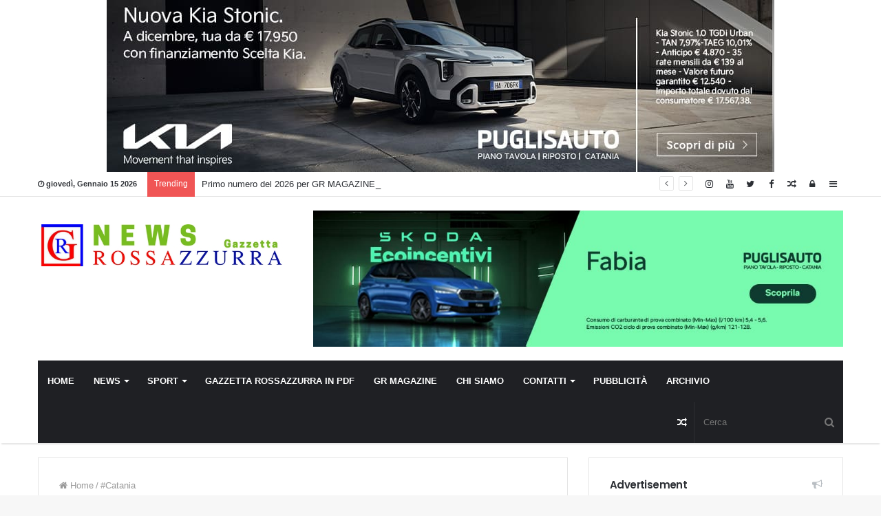

--- FILE ---
content_type: text/html; charset=UTF-8
request_url: https://www.gazzettarossazzurra.it/tag/catania-2/
body_size: 23489
content:
<!DOCTYPE html>
<html dir="ltr" lang="it-IT" prefix="og: https://ogp.me/ns#">
<head>
	<meta charset="UTF-8" />
	<link rel="profile" href="http://gmpg.org/xfn/11" />
	<link rel="pingback" href="https://www.gazzettarossazzurra.it/xmlrpc.php" />
	<title>#Catania - Gazzetta Rossazzura</title>

		<!-- All in One SEO 4.5.7.2 - aioseo.com -->
		<meta name="robots" content="max-image-preview:large" />
		<link rel="canonical" href="https://www.gazzettarossazzurra.it/tag/catania-2/" />
		<link rel="next" href="https://www.gazzettarossazzurra.it/tag/catania-2/page/2/" />
		<meta name="generator" content="All in One SEO (AIOSEO) 4.5.7.2" />
		<script type="application/ld+json" class="aioseo-schema">
			{"@context":"https:\/\/schema.org","@graph":[{"@type":"BreadcrumbList","@id":"https:\/\/www.gazzettarossazzurra.it\/tag\/catania-2\/#breadcrumblist","itemListElement":[{"@type":"ListItem","@id":"https:\/\/www.gazzettarossazzurra.it\/#listItem","position":1,"name":"Home","item":"https:\/\/www.gazzettarossazzurra.it\/","nextItem":"https:\/\/www.gazzettarossazzurra.it\/tag\/catania-2\/#listItem"},{"@type":"ListItem","@id":"https:\/\/www.gazzettarossazzurra.it\/tag\/catania-2\/#listItem","position":2,"name":"#Catania","previousItem":"https:\/\/www.gazzettarossazzurra.it\/#listItem"}]},{"@type":"CollectionPage","@id":"https:\/\/www.gazzettarossazzurra.it\/tag\/catania-2\/#collectionpage","url":"https:\/\/www.gazzettarossazzurra.it\/tag\/catania-2\/","name":"#Catania - Gazzetta Rossazzura","inLanguage":"it-IT","isPartOf":{"@id":"https:\/\/www.gazzettarossazzurra.it\/#website"},"breadcrumb":{"@id":"https:\/\/www.gazzettarossazzurra.it\/tag\/catania-2\/#breadcrumblist"}},{"@type":"Organization","@id":"https:\/\/www.gazzettarossazzurra.it\/#organization","name":"Gazzetta Rossazzura","url":"https:\/\/www.gazzettarossazzurra.it\/"},{"@type":"WebSite","@id":"https:\/\/www.gazzettarossazzurra.it\/#website","url":"https:\/\/www.gazzettarossazzurra.it\/","name":"Gazzetta Rossazzura","description":"Periodico di Sport - Turismo - Attualit\u00e0","inLanguage":"it-IT","publisher":{"@id":"https:\/\/www.gazzettarossazzurra.it\/#organization"}}]}
		</script>
		<!-- All in One SEO -->

<link rel='dns-prefetch' href='//stats.wp.com' />
<link rel='dns-prefetch' href='//v0.wordpress.com' />
<link rel='dns-prefetch' href='//widgets.wp.com' />
<link rel='dns-prefetch' href='//s0.wp.com' />
<link rel='dns-prefetch' href='//0.gravatar.com' />
<link rel='dns-prefetch' href='//1.gravatar.com' />
<link rel='dns-prefetch' href='//2.gravatar.com' />
<link rel='dns-prefetch' href='//i0.wp.com' />
<link rel="alternate" type="application/rss+xml" title="Gazzetta Rossazzura &raquo; Feed" href="https://www.gazzettarossazzurra.it/feed/" />
<link rel="alternate" type="application/rss+xml" title="Gazzetta Rossazzura &raquo; #Catania Feed del tag" href="https://www.gazzettarossazzurra.it/tag/catania-2/feed/" />
<meta name="viewport" content="width=device-width, initial-scale=1.0" /><meta name="theme-color" content="#0088ff" /><script data-ad-client="ca-pub-7253158144954085" async src="https://pagead2.googlesyndication.com/pagead/js/adsbygoogle.js"></script>
		<!-- This site uses the Google Analytics by MonsterInsights plugin v9.10.0 - Using Analytics tracking - https://www.monsterinsights.com/ -->
							<script src="//www.googletagmanager.com/gtag/js?id=G-11H6S5YLTQ"  data-cfasync="false" data-wpfc-render="false" type="text/javascript" async></script>
			<script data-cfasync="false" data-wpfc-render="false" type="text/javascript">
				var mi_version = '9.10.0';
				var mi_track_user = true;
				var mi_no_track_reason = '';
								var MonsterInsightsDefaultLocations = {"page_location":"https:\/\/www.gazzettarossazzurra.it\/tag\/catania-2\/"};
								if ( typeof MonsterInsightsPrivacyGuardFilter === 'function' ) {
					var MonsterInsightsLocations = (typeof MonsterInsightsExcludeQuery === 'object') ? MonsterInsightsPrivacyGuardFilter( MonsterInsightsExcludeQuery ) : MonsterInsightsPrivacyGuardFilter( MonsterInsightsDefaultLocations );
				} else {
					var MonsterInsightsLocations = (typeof MonsterInsightsExcludeQuery === 'object') ? MonsterInsightsExcludeQuery : MonsterInsightsDefaultLocations;
				}

								var disableStrs = [
										'ga-disable-G-11H6S5YLTQ',
									];

				/* Function to detect opted out users */
				function __gtagTrackerIsOptedOut() {
					for (var index = 0; index < disableStrs.length; index++) {
						if (document.cookie.indexOf(disableStrs[index] + '=true') > -1) {
							return true;
						}
					}

					return false;
				}

				/* Disable tracking if the opt-out cookie exists. */
				if (__gtagTrackerIsOptedOut()) {
					for (var index = 0; index < disableStrs.length; index++) {
						window[disableStrs[index]] = true;
					}
				}

				/* Opt-out function */
				function __gtagTrackerOptout() {
					for (var index = 0; index < disableStrs.length; index++) {
						document.cookie = disableStrs[index] + '=true; expires=Thu, 31 Dec 2099 23:59:59 UTC; path=/';
						window[disableStrs[index]] = true;
					}
				}

				if ('undefined' === typeof gaOptout) {
					function gaOptout() {
						__gtagTrackerOptout();
					}
				}
								window.dataLayer = window.dataLayer || [];

				window.MonsterInsightsDualTracker = {
					helpers: {},
					trackers: {},
				};
				if (mi_track_user) {
					function __gtagDataLayer() {
						dataLayer.push(arguments);
					}

					function __gtagTracker(type, name, parameters) {
						if (!parameters) {
							parameters = {};
						}

						if (parameters.send_to) {
							__gtagDataLayer.apply(null, arguments);
							return;
						}

						if (type === 'event') {
														parameters.send_to = monsterinsights_frontend.v4_id;
							var hookName = name;
							if (typeof parameters['event_category'] !== 'undefined') {
								hookName = parameters['event_category'] + ':' + name;
							}

							if (typeof MonsterInsightsDualTracker.trackers[hookName] !== 'undefined') {
								MonsterInsightsDualTracker.trackers[hookName](parameters);
							} else {
								__gtagDataLayer('event', name, parameters);
							}
							
						} else {
							__gtagDataLayer.apply(null, arguments);
						}
					}

					__gtagTracker('js', new Date());
					__gtagTracker('set', {
						'developer_id.dZGIzZG': true,
											});
					if ( MonsterInsightsLocations.page_location ) {
						__gtagTracker('set', MonsterInsightsLocations);
					}
										__gtagTracker('config', 'G-11H6S5YLTQ', {"forceSSL":"true"} );
										window.gtag = __gtagTracker;										(function () {
						/* https://developers.google.com/analytics/devguides/collection/analyticsjs/ */
						/* ga and __gaTracker compatibility shim. */
						var noopfn = function () {
							return null;
						};
						var newtracker = function () {
							return new Tracker();
						};
						var Tracker = function () {
							return null;
						};
						var p = Tracker.prototype;
						p.get = noopfn;
						p.set = noopfn;
						p.send = function () {
							var args = Array.prototype.slice.call(arguments);
							args.unshift('send');
							__gaTracker.apply(null, args);
						};
						var __gaTracker = function () {
							var len = arguments.length;
							if (len === 0) {
								return;
							}
							var f = arguments[len - 1];
							if (typeof f !== 'object' || f === null || typeof f.hitCallback !== 'function') {
								if ('send' === arguments[0]) {
									var hitConverted, hitObject = false, action;
									if ('event' === arguments[1]) {
										if ('undefined' !== typeof arguments[3]) {
											hitObject = {
												'eventAction': arguments[3],
												'eventCategory': arguments[2],
												'eventLabel': arguments[4],
												'value': arguments[5] ? arguments[5] : 1,
											}
										}
									}
									if ('pageview' === arguments[1]) {
										if ('undefined' !== typeof arguments[2]) {
											hitObject = {
												'eventAction': 'page_view',
												'page_path': arguments[2],
											}
										}
									}
									if (typeof arguments[2] === 'object') {
										hitObject = arguments[2];
									}
									if (typeof arguments[5] === 'object') {
										Object.assign(hitObject, arguments[5]);
									}
									if ('undefined' !== typeof arguments[1].hitType) {
										hitObject = arguments[1];
										if ('pageview' === hitObject.hitType) {
											hitObject.eventAction = 'page_view';
										}
									}
									if (hitObject) {
										action = 'timing' === arguments[1].hitType ? 'timing_complete' : hitObject.eventAction;
										hitConverted = mapArgs(hitObject);
										__gtagTracker('event', action, hitConverted);
									}
								}
								return;
							}

							function mapArgs(args) {
								var arg, hit = {};
								var gaMap = {
									'eventCategory': 'event_category',
									'eventAction': 'event_action',
									'eventLabel': 'event_label',
									'eventValue': 'event_value',
									'nonInteraction': 'non_interaction',
									'timingCategory': 'event_category',
									'timingVar': 'name',
									'timingValue': 'value',
									'timingLabel': 'event_label',
									'page': 'page_path',
									'location': 'page_location',
									'title': 'page_title',
									'referrer' : 'page_referrer',
								};
								for (arg in args) {
																		if (!(!args.hasOwnProperty(arg) || !gaMap.hasOwnProperty(arg))) {
										hit[gaMap[arg]] = args[arg];
									} else {
										hit[arg] = args[arg];
									}
								}
								return hit;
							}

							try {
								f.hitCallback();
							} catch (ex) {
							}
						};
						__gaTracker.create = newtracker;
						__gaTracker.getByName = newtracker;
						__gaTracker.getAll = function () {
							return [];
						};
						__gaTracker.remove = noopfn;
						__gaTracker.loaded = true;
						window['__gaTracker'] = __gaTracker;
					})();
									} else {
										console.log("");
					(function () {
						function __gtagTracker() {
							return null;
						}

						window['__gtagTracker'] = __gtagTracker;
						window['gtag'] = __gtagTracker;
					})();
									}
			</script>
							<!-- / Google Analytics by MonsterInsights -->
		<script type="text/javascript">
/* <![CDATA[ */
window._wpemojiSettings = {"baseUrl":"https:\/\/s.w.org\/images\/core\/emoji\/14.0.0\/72x72\/","ext":".png","svgUrl":"https:\/\/s.w.org\/images\/core\/emoji\/14.0.0\/svg\/","svgExt":".svg","source":{"concatemoji":"https:\/\/www.gazzettarossazzurra.it\/wp-includes\/js\/wp-emoji-release.min.js"}};
/*! This file is auto-generated */
!function(i,n){var o,s,e;function c(e){try{var t={supportTests:e,timestamp:(new Date).valueOf()};sessionStorage.setItem(o,JSON.stringify(t))}catch(e){}}function p(e,t,n){e.clearRect(0,0,e.canvas.width,e.canvas.height),e.fillText(t,0,0);var t=new Uint32Array(e.getImageData(0,0,e.canvas.width,e.canvas.height).data),r=(e.clearRect(0,0,e.canvas.width,e.canvas.height),e.fillText(n,0,0),new Uint32Array(e.getImageData(0,0,e.canvas.width,e.canvas.height).data));return t.every(function(e,t){return e===r[t]})}function u(e,t,n){switch(t){case"flag":return n(e,"\ud83c\udff3\ufe0f\u200d\u26a7\ufe0f","\ud83c\udff3\ufe0f\u200b\u26a7\ufe0f")?!1:!n(e,"\ud83c\uddfa\ud83c\uddf3","\ud83c\uddfa\u200b\ud83c\uddf3")&&!n(e,"\ud83c\udff4\udb40\udc67\udb40\udc62\udb40\udc65\udb40\udc6e\udb40\udc67\udb40\udc7f","\ud83c\udff4\u200b\udb40\udc67\u200b\udb40\udc62\u200b\udb40\udc65\u200b\udb40\udc6e\u200b\udb40\udc67\u200b\udb40\udc7f");case"emoji":return!n(e,"\ud83e\udef1\ud83c\udffb\u200d\ud83e\udef2\ud83c\udfff","\ud83e\udef1\ud83c\udffb\u200b\ud83e\udef2\ud83c\udfff")}return!1}function f(e,t,n){var r="undefined"!=typeof WorkerGlobalScope&&self instanceof WorkerGlobalScope?new OffscreenCanvas(300,150):i.createElement("canvas"),a=r.getContext("2d",{willReadFrequently:!0}),o=(a.textBaseline="top",a.font="600 32px Arial",{});return e.forEach(function(e){o[e]=t(a,e,n)}),o}function t(e){var t=i.createElement("script");t.src=e,t.defer=!0,i.head.appendChild(t)}"undefined"!=typeof Promise&&(o="wpEmojiSettingsSupports",s=["flag","emoji"],n.supports={everything:!0,everythingExceptFlag:!0},e=new Promise(function(e){i.addEventListener("DOMContentLoaded",e,{once:!0})}),new Promise(function(t){var n=function(){try{var e=JSON.parse(sessionStorage.getItem(o));if("object"==typeof e&&"number"==typeof e.timestamp&&(new Date).valueOf()<e.timestamp+604800&&"object"==typeof e.supportTests)return e.supportTests}catch(e){}return null}();if(!n){if("undefined"!=typeof Worker&&"undefined"!=typeof OffscreenCanvas&&"undefined"!=typeof URL&&URL.createObjectURL&&"undefined"!=typeof Blob)try{var e="postMessage("+f.toString()+"("+[JSON.stringify(s),u.toString(),p.toString()].join(",")+"));",r=new Blob([e],{type:"text/javascript"}),a=new Worker(URL.createObjectURL(r),{name:"wpTestEmojiSupports"});return void(a.onmessage=function(e){c(n=e.data),a.terminate(),t(n)})}catch(e){}c(n=f(s,u,p))}t(n)}).then(function(e){for(var t in e)n.supports[t]=e[t],n.supports.everything=n.supports.everything&&n.supports[t],"flag"!==t&&(n.supports.everythingExceptFlag=n.supports.everythingExceptFlag&&n.supports[t]);n.supports.everythingExceptFlag=n.supports.everythingExceptFlag&&!n.supports.flag,n.DOMReady=!1,n.readyCallback=function(){n.DOMReady=!0}}).then(function(){return e}).then(function(){var e;n.supports.everything||(n.readyCallback(),(e=n.source||{}).concatemoji?t(e.concatemoji):e.wpemoji&&e.twemoji&&(t(e.twemoji),t(e.wpemoji)))}))}((window,document),window._wpemojiSettings);
/* ]]> */
</script>
<link rel='stylesheet' id='tie-insta-style-css' href='https://www.gazzettarossazzurra.it/wp-content/plugins/instanow/assets/style.css' type='text/css' media='all' />
<style id='wp-emoji-styles-inline-css' type='text/css'>

	img.wp-smiley, img.emoji {
		display: inline !important;
		border: none !important;
		box-shadow: none !important;
		height: 1em !important;
		width: 1em !important;
		margin: 0 0.07em !important;
		vertical-align: -0.1em !important;
		background: none !important;
		padding: 0 !important;
	}
</style>
<link rel='stylesheet' id='wp-block-library-css' href='https://www.gazzettarossazzurra.it/wp-includes/css/dist/block-library/style.min.css' type='text/css' media='all' />
<style id='wp-block-library-inline-css' type='text/css'>
.has-text-align-justify{text-align:justify;}
</style>
<link rel='stylesheet' id='mediaelement-css' href='https://www.gazzettarossazzurra.it/wp-includes/js/mediaelement/mediaelementplayer-legacy.min.css' type='text/css' media='all' />
<link rel='stylesheet' id='wp-mediaelement-css' href='https://www.gazzettarossazzurra.it/wp-includes/js/mediaelement/wp-mediaelement.min.css' type='text/css' media='all' />
<style id='jetpack-sharing-buttons-style-inline-css' type='text/css'>
.jetpack-sharing-buttons__services-list{display:flex;flex-direction:row;flex-wrap:wrap;gap:0;list-style-type:none;margin:5px;padding:0}.jetpack-sharing-buttons__services-list.has-small-icon-size{font-size:12px}.jetpack-sharing-buttons__services-list.has-normal-icon-size{font-size:16px}.jetpack-sharing-buttons__services-list.has-large-icon-size{font-size:24px}.jetpack-sharing-buttons__services-list.has-huge-icon-size{font-size:36px}@media print{.jetpack-sharing-buttons__services-list{display:none!important}}ul.jetpack-sharing-buttons__services-list.has-background{padding:1.25em 2.375em}
</style>
<style id='classic-theme-styles-inline-css' type='text/css'>
/*! This file is auto-generated */
.wp-block-button__link{color:#fff;background-color:#32373c;border-radius:9999px;box-shadow:none;text-decoration:none;padding:calc(.667em + 2px) calc(1.333em + 2px);font-size:1.125em}.wp-block-file__button{background:#32373c;color:#fff;text-decoration:none}
</style>
<style id='global-styles-inline-css' type='text/css'>
body{--wp--preset--color--black: #000000;--wp--preset--color--cyan-bluish-gray: #abb8c3;--wp--preset--color--white: #ffffff;--wp--preset--color--pale-pink: #f78da7;--wp--preset--color--vivid-red: #cf2e2e;--wp--preset--color--luminous-vivid-orange: #ff6900;--wp--preset--color--luminous-vivid-amber: #fcb900;--wp--preset--color--light-green-cyan: #7bdcb5;--wp--preset--color--vivid-green-cyan: #00d084;--wp--preset--color--pale-cyan-blue: #8ed1fc;--wp--preset--color--vivid-cyan-blue: #0693e3;--wp--preset--color--vivid-purple: #9b51e0;--wp--preset--gradient--vivid-cyan-blue-to-vivid-purple: linear-gradient(135deg,rgba(6,147,227,1) 0%,rgb(155,81,224) 100%);--wp--preset--gradient--light-green-cyan-to-vivid-green-cyan: linear-gradient(135deg,rgb(122,220,180) 0%,rgb(0,208,130) 100%);--wp--preset--gradient--luminous-vivid-amber-to-luminous-vivid-orange: linear-gradient(135deg,rgba(252,185,0,1) 0%,rgba(255,105,0,1) 100%);--wp--preset--gradient--luminous-vivid-orange-to-vivid-red: linear-gradient(135deg,rgba(255,105,0,1) 0%,rgb(207,46,46) 100%);--wp--preset--gradient--very-light-gray-to-cyan-bluish-gray: linear-gradient(135deg,rgb(238,238,238) 0%,rgb(169,184,195) 100%);--wp--preset--gradient--cool-to-warm-spectrum: linear-gradient(135deg,rgb(74,234,220) 0%,rgb(151,120,209) 20%,rgb(207,42,186) 40%,rgb(238,44,130) 60%,rgb(251,105,98) 80%,rgb(254,248,76) 100%);--wp--preset--gradient--blush-light-purple: linear-gradient(135deg,rgb(255,206,236) 0%,rgb(152,150,240) 100%);--wp--preset--gradient--blush-bordeaux: linear-gradient(135deg,rgb(254,205,165) 0%,rgb(254,45,45) 50%,rgb(107,0,62) 100%);--wp--preset--gradient--luminous-dusk: linear-gradient(135deg,rgb(255,203,112) 0%,rgb(199,81,192) 50%,rgb(65,88,208) 100%);--wp--preset--gradient--pale-ocean: linear-gradient(135deg,rgb(255,245,203) 0%,rgb(182,227,212) 50%,rgb(51,167,181) 100%);--wp--preset--gradient--electric-grass: linear-gradient(135deg,rgb(202,248,128) 0%,rgb(113,206,126) 100%);--wp--preset--gradient--midnight: linear-gradient(135deg,rgb(2,3,129) 0%,rgb(40,116,252) 100%);--wp--preset--font-size--small: 13px;--wp--preset--font-size--medium: 20px;--wp--preset--font-size--large: 36px;--wp--preset--font-size--x-large: 42px;--wp--preset--spacing--20: 0.44rem;--wp--preset--spacing--30: 0.67rem;--wp--preset--spacing--40: 1rem;--wp--preset--spacing--50: 1.5rem;--wp--preset--spacing--60: 2.25rem;--wp--preset--spacing--70: 3.38rem;--wp--preset--spacing--80: 5.06rem;--wp--preset--shadow--natural: 6px 6px 9px rgba(0, 0, 0, 0.2);--wp--preset--shadow--deep: 12px 12px 50px rgba(0, 0, 0, 0.4);--wp--preset--shadow--sharp: 6px 6px 0px rgba(0, 0, 0, 0.2);--wp--preset--shadow--outlined: 6px 6px 0px -3px rgba(255, 255, 255, 1), 6px 6px rgba(0, 0, 0, 1);--wp--preset--shadow--crisp: 6px 6px 0px rgba(0, 0, 0, 1);}:where(.is-layout-flex){gap: 0.5em;}:where(.is-layout-grid){gap: 0.5em;}body .is-layout-flow > .alignleft{float: left;margin-inline-start: 0;margin-inline-end: 2em;}body .is-layout-flow > .alignright{float: right;margin-inline-start: 2em;margin-inline-end: 0;}body .is-layout-flow > .aligncenter{margin-left: auto !important;margin-right: auto !important;}body .is-layout-constrained > .alignleft{float: left;margin-inline-start: 0;margin-inline-end: 2em;}body .is-layout-constrained > .alignright{float: right;margin-inline-start: 2em;margin-inline-end: 0;}body .is-layout-constrained > .aligncenter{margin-left: auto !important;margin-right: auto !important;}body .is-layout-constrained > :where(:not(.alignleft):not(.alignright):not(.alignfull)){max-width: var(--wp--style--global--content-size);margin-left: auto !important;margin-right: auto !important;}body .is-layout-constrained > .alignwide{max-width: var(--wp--style--global--wide-size);}body .is-layout-flex{display: flex;}body .is-layout-flex{flex-wrap: wrap;align-items: center;}body .is-layout-flex > *{margin: 0;}body .is-layout-grid{display: grid;}body .is-layout-grid > *{margin: 0;}:where(.wp-block-columns.is-layout-flex){gap: 2em;}:where(.wp-block-columns.is-layout-grid){gap: 2em;}:where(.wp-block-post-template.is-layout-flex){gap: 1.25em;}:where(.wp-block-post-template.is-layout-grid){gap: 1.25em;}.has-black-color{color: var(--wp--preset--color--black) !important;}.has-cyan-bluish-gray-color{color: var(--wp--preset--color--cyan-bluish-gray) !important;}.has-white-color{color: var(--wp--preset--color--white) !important;}.has-pale-pink-color{color: var(--wp--preset--color--pale-pink) !important;}.has-vivid-red-color{color: var(--wp--preset--color--vivid-red) !important;}.has-luminous-vivid-orange-color{color: var(--wp--preset--color--luminous-vivid-orange) !important;}.has-luminous-vivid-amber-color{color: var(--wp--preset--color--luminous-vivid-amber) !important;}.has-light-green-cyan-color{color: var(--wp--preset--color--light-green-cyan) !important;}.has-vivid-green-cyan-color{color: var(--wp--preset--color--vivid-green-cyan) !important;}.has-pale-cyan-blue-color{color: var(--wp--preset--color--pale-cyan-blue) !important;}.has-vivid-cyan-blue-color{color: var(--wp--preset--color--vivid-cyan-blue) !important;}.has-vivid-purple-color{color: var(--wp--preset--color--vivid-purple) !important;}.has-black-background-color{background-color: var(--wp--preset--color--black) !important;}.has-cyan-bluish-gray-background-color{background-color: var(--wp--preset--color--cyan-bluish-gray) !important;}.has-white-background-color{background-color: var(--wp--preset--color--white) !important;}.has-pale-pink-background-color{background-color: var(--wp--preset--color--pale-pink) !important;}.has-vivid-red-background-color{background-color: var(--wp--preset--color--vivid-red) !important;}.has-luminous-vivid-orange-background-color{background-color: var(--wp--preset--color--luminous-vivid-orange) !important;}.has-luminous-vivid-amber-background-color{background-color: var(--wp--preset--color--luminous-vivid-amber) !important;}.has-light-green-cyan-background-color{background-color: var(--wp--preset--color--light-green-cyan) !important;}.has-vivid-green-cyan-background-color{background-color: var(--wp--preset--color--vivid-green-cyan) !important;}.has-pale-cyan-blue-background-color{background-color: var(--wp--preset--color--pale-cyan-blue) !important;}.has-vivid-cyan-blue-background-color{background-color: var(--wp--preset--color--vivid-cyan-blue) !important;}.has-vivid-purple-background-color{background-color: var(--wp--preset--color--vivid-purple) !important;}.has-black-border-color{border-color: var(--wp--preset--color--black) !important;}.has-cyan-bluish-gray-border-color{border-color: var(--wp--preset--color--cyan-bluish-gray) !important;}.has-white-border-color{border-color: var(--wp--preset--color--white) !important;}.has-pale-pink-border-color{border-color: var(--wp--preset--color--pale-pink) !important;}.has-vivid-red-border-color{border-color: var(--wp--preset--color--vivid-red) !important;}.has-luminous-vivid-orange-border-color{border-color: var(--wp--preset--color--luminous-vivid-orange) !important;}.has-luminous-vivid-amber-border-color{border-color: var(--wp--preset--color--luminous-vivid-amber) !important;}.has-light-green-cyan-border-color{border-color: var(--wp--preset--color--light-green-cyan) !important;}.has-vivid-green-cyan-border-color{border-color: var(--wp--preset--color--vivid-green-cyan) !important;}.has-pale-cyan-blue-border-color{border-color: var(--wp--preset--color--pale-cyan-blue) !important;}.has-vivid-cyan-blue-border-color{border-color: var(--wp--preset--color--vivid-cyan-blue) !important;}.has-vivid-purple-border-color{border-color: var(--wp--preset--color--vivid-purple) !important;}.has-vivid-cyan-blue-to-vivid-purple-gradient-background{background: var(--wp--preset--gradient--vivid-cyan-blue-to-vivid-purple) !important;}.has-light-green-cyan-to-vivid-green-cyan-gradient-background{background: var(--wp--preset--gradient--light-green-cyan-to-vivid-green-cyan) !important;}.has-luminous-vivid-amber-to-luminous-vivid-orange-gradient-background{background: var(--wp--preset--gradient--luminous-vivid-amber-to-luminous-vivid-orange) !important;}.has-luminous-vivid-orange-to-vivid-red-gradient-background{background: var(--wp--preset--gradient--luminous-vivid-orange-to-vivid-red) !important;}.has-very-light-gray-to-cyan-bluish-gray-gradient-background{background: var(--wp--preset--gradient--very-light-gray-to-cyan-bluish-gray) !important;}.has-cool-to-warm-spectrum-gradient-background{background: var(--wp--preset--gradient--cool-to-warm-spectrum) !important;}.has-blush-light-purple-gradient-background{background: var(--wp--preset--gradient--blush-light-purple) !important;}.has-blush-bordeaux-gradient-background{background: var(--wp--preset--gradient--blush-bordeaux) !important;}.has-luminous-dusk-gradient-background{background: var(--wp--preset--gradient--luminous-dusk) !important;}.has-pale-ocean-gradient-background{background: var(--wp--preset--gradient--pale-ocean) !important;}.has-electric-grass-gradient-background{background: var(--wp--preset--gradient--electric-grass) !important;}.has-midnight-gradient-background{background: var(--wp--preset--gradient--midnight) !important;}.has-small-font-size{font-size: var(--wp--preset--font-size--small) !important;}.has-medium-font-size{font-size: var(--wp--preset--font-size--medium) !important;}.has-large-font-size{font-size: var(--wp--preset--font-size--large) !important;}.has-x-large-font-size{font-size: var(--wp--preset--font-size--x-large) !important;}
.wp-block-navigation a:where(:not(.wp-element-button)){color: inherit;}
:where(.wp-block-post-template.is-layout-flex){gap: 1.25em;}:where(.wp-block-post-template.is-layout-grid){gap: 1.25em;}
:where(.wp-block-columns.is-layout-flex){gap: 2em;}:where(.wp-block-columns.is-layout-grid){gap: 2em;}
.wp-block-pullquote{font-size: 1.5em;line-height: 1.6;}
</style>
<link rel='stylesheet' id='taqyeem-buttons-style-css' href='https://www.gazzettarossazzurra.it/wp-content/plugins/taqyeem-buttons/assets/style.css' type='text/css' media='all' />
<link rel='stylesheet' id='jannah-styles-css' href='https://www.gazzettarossazzurra.it/wp-content/themes/jannah/css/style.css' type='text/css' media='all' />
<link rel='stylesheet' id='jannah-ilightbox-skin-css' href='https://www.gazzettarossazzurra.it/wp-content/themes/jannah/css/ilightbox/dark-skin/skin.css' type='text/css' media='all' />
<link rel='stylesheet' id='taqyeem-styles-css' href='https://www.gazzettarossazzurra.it/wp-content/themes/jannah/css/taqyeem.css' type='text/css' media='all' />
<style id='taqyeem-styles-inline-css' type='text/css'>
.wf-active .logo-text,.wf-active h1,.wf-active h2,.wf-active h3,.wf-active h4,.wf-active h5,.wf-active h6{font-family: 'Poppins';}#main-nav .main-menu > ul > li > a{text-transform: uppercase;}.tie-cat-2,.tie-cat-item-2 > span{background-color:#e67e22 !important;color:#FFFFFF !important;}.tie-cat-2:after{border-top-color:#e67e22 !important;}.tie-cat-2:hover{background-color:#c86004 !important;}.tie-cat-2:hover:after{border-top-color:#c86004 !important;}.tie-cat-10,.tie-cat-item-10 > span{background-color:#2ecc71 !important;color:#FFFFFF !important;}.tie-cat-10:after{border-top-color:#2ecc71 !important;}.tie-cat-10:hover{background-color:#10ae53 !important;}.tie-cat-10:hover:after{border-top-color:#10ae53 !important;}.tie-cat-13,.tie-cat-item-13 > span{background-color:#9b59b6 !important;color:#FFFFFF !important;}.tie-cat-13:after{border-top-color:#9b59b6 !important;}.tie-cat-13:hover{background-color:#7d3b98 !important;}.tie-cat-13:hover:after{border-top-color:#7d3b98 !important;}.tie-cat-15,.tie-cat-item-15 > span{background-color:#34495e !important;color:#FFFFFF !important;}.tie-cat-15:after{border-top-color:#34495e !important;}.tie-cat-15:hover{background-color:#162b40 !important;}.tie-cat-15:hover:after{border-top-color:#162b40 !important;}.tie-cat-17,.tie-cat-item-17 > span{background-color:#795548 !important;color:#FFFFFF !important;}.tie-cat-17:after{border-top-color:#795548 !important;}.tie-cat-17:hover{background-color:#5b372a !important;}.tie-cat-17:hover:after{border-top-color:#5b372a !important;}.tie-cat-19,.tie-cat-item-19 > span{background-color:#4CAF50 !important;color:#FFFFFF !important;}.tie-cat-19:after{border-top-color:#4CAF50 !important;}.tie-cat-19:hover{background-color:#2e9132 !important;}.tie-cat-19:hover:after{border-top-color:#2e9132 !important;}@media (max-width: 991px){.side-aside.dark-skin{background: #2f88d6;background: -webkit-linear-gradient(135deg,#2f88d6,#5933a2 );background: -moz-linear-gradient(135deg,#2f88d6,#5933a2 );background: -o-linear-gradient(135deg,#2f88d6,#5933a2 );background: linear-gradient(135deg,#2f88d6,#5933a2 );}}#mobile-search .search-submit{background-color: #0a0000;color: #FFFFFF;}#mobile-search .search-submit:hover{background-color: #000000;}.wf-active .logo-text,.wf-active h1{ letter-spacing: -0.02em;}.wf-active h2,.wf-active h3,.wf-active h4,.wf-active h5,.wf-active h6{ letter-spacing: -.04em;}
</style>
<link rel='stylesheet' id='jannah-child-css-css' href='https://www.gazzettarossazzurra.it/wp-content/themes/jannah-child/style.css' type='text/css' media='all' />
<link rel='stylesheet' id='jetpack_css-css' href='https://www.gazzettarossazzurra.it/wp-content/plugins/jetpack/css/jetpack.css' type='text/css' media='all' />
<script type="text/javascript" src="https://www.gazzettarossazzurra.it/wp-content/plugins/google-analytics-for-wordpress/assets/js/frontend-gtag.min.js" id="monsterinsights-frontend-script-js" async="async" data-wp-strategy="async"></script>
<script data-cfasync="false" data-wpfc-render="false" type="text/javascript" id='monsterinsights-frontend-script-js-extra'>/* <![CDATA[ */
var monsterinsights_frontend = {"js_events_tracking":"true","download_extensions":"doc,pdf,ppt,zip,xls,docx,pptx,xlsx","inbound_paths":"[]","home_url":"https:\/\/www.gazzettarossazzurra.it","hash_tracking":"false","v4_id":"G-11H6S5YLTQ"};/* ]]> */
</script>
<script type="text/javascript" id="jquery-core-js-extra">
/* <![CDATA[ */
var tie_insta = {"ajaxurl":"https:\/\/www.gazzettarossazzurra.it\/wp-admin\/admin-ajax.php"};
var tie = {"is_rtl":"","ajaxurl":"https:\/\/www.gazzettarossazzurra.it\/wp-admin\/admin-ajax.php","mobile_menu_active":"true","mobile_menu_top":"","mobile_menu_parent":"","lightbox_all":"true","lightbox_gallery":"true","lightbox_skin":"dark","lightbox_thumb":"horizontal","lightbox_arrows":"true","is_singular":"","is_sticky_video":"","reading_indicator":"true","lazyload":"","select_share":"true","select_share_twitter":"true","select_share_facebook":"true","select_share_linkedin":"true","select_share_email":"","facebook_app_id":"","twitter_username":"","responsive_tables":"true","ad_blocker_detector":"","sticky_behavior":"upwards","sticky_desktop":"true","sticky_mobile":"true","is_buddypress_active":"","ajax_loader":"<div class=\"loader-overlay\"><div class=\"spinner-circle\"><\/div><\/div>","type_to_search":"1","lang_no_results":"Nothing Found"};
/* ]]> */
</script>
<script type="text/javascript" src="https://www.gazzettarossazzurra.it/wp-includes/js/jquery/jquery.min.js" id="jquery-core-js"></script>
<script type="text/javascript" src="https://www.gazzettarossazzurra.it/wp-includes/js/jquery/jquery-migrate.min.js" id="jquery-migrate-js"></script>
<link rel="https://api.w.org/" href="https://www.gazzettarossazzurra.it/wp-json/" /><link rel="alternate" type="application/json" href="https://www.gazzettarossazzurra.it/wp-json/wp/v2/tags/2375" /><link rel="EditURI" type="application/rsd+xml" title="RSD" href="https://www.gazzettarossazzurra.it/xmlrpc.php?rsd" />
<meta name="generator" content="WordPress 6.4.7" />
<meta name="generator" content="Site Kit by Google 1.120.0" /><script type='text/javascript'>
/* <![CDATA[ */
var taqyeem = {"ajaxurl":"https://www.gazzettarossazzurra.it/wp-admin/admin-ajax.php" , "your_rating":"Your Rating:"};
/* ]]> */
</script>
<style type="text/css" media="screen">

</style>
	<style>img#wpstats{display:none}</style>
		
<script>
	WebFontConfig ={
		google:{
			families: ['Poppins:regular,500,600,700:latin']
		}
	};
	(function(){
		var wf   = document.createElement('script');
		wf.src   = '//ajax.googleapis.com/ajax/libs/webfont/1/webfont.js';
		wf.type  = 'text/javascript';
		wf.async = 'true';
		var s = document.getElementsByTagName('script')[0];
		s.parentNode.insertBefore(wf, s);
	})();
</script>
<link rel="icon" href="https://i0.wp.com/www.gazzettarossazzurra.it/wp-content/uploads/2020/05/cropped-logo-gazzetta-rossazzurra.jpg?fit=32%2C32&#038;ssl=1" sizes="32x32" />
<link rel="icon" href="https://i0.wp.com/www.gazzettarossazzurra.it/wp-content/uploads/2020/05/cropped-logo-gazzetta-rossazzurra.jpg?fit=192%2C192&#038;ssl=1" sizes="192x192" />
<link rel="apple-touch-icon" href="https://i0.wp.com/www.gazzettarossazzurra.it/wp-content/uploads/2020/05/cropped-logo-gazzetta-rossazzurra.jpg?fit=180%2C180&#038;ssl=1" />
<meta name="msapplication-TileImage" content="https://i0.wp.com/www.gazzettarossazzurra.it/wp-content/uploads/2020/05/cropped-logo-gazzetta-rossazzurra.jpg?fit=270%2C270&#038;ssl=1" />
<meta name="generator" content="Jannah Child 1.0.0" />
<style id="wpforms-css-vars-root">
				:root {
					--wpforms-field-border-radius: 3px;
--wpforms-field-background-color: #ffffff;
--wpforms-field-border-color: rgba( 0, 0, 0, 0.25 );
--wpforms-field-text-color: rgba( 0, 0, 0, 0.7 );
--wpforms-label-color: rgba( 0, 0, 0, 0.85 );
--wpforms-label-sublabel-color: rgba( 0, 0, 0, 0.55 );
--wpforms-label-error-color: #d63637;
--wpforms-button-border-radius: 3px;
--wpforms-button-background-color: #066aab;
--wpforms-button-text-color: #ffffff;
--wpforms-field-size-input-height: 43px;
--wpforms-field-size-input-spacing: 15px;
--wpforms-field-size-font-size: 16px;
--wpforms-field-size-line-height: 19px;
--wpforms-field-size-padding-h: 14px;
--wpforms-field-size-checkbox-size: 16px;
--wpforms-field-size-sublabel-spacing: 5px;
--wpforms-field-size-icon-size: 1;
--wpforms-label-size-font-size: 16px;
--wpforms-label-size-line-height: 19px;
--wpforms-label-size-sublabel-font-size: 14px;
--wpforms-label-size-sublabel-line-height: 17px;
--wpforms-button-size-font-size: 17px;
--wpforms-button-size-height: 41px;
--wpforms-button-size-padding-h: 15px;
--wpforms-button-size-margin-top: 10px;

				}
			</style></head>


<body id="tie-body" class="archive tag tag-catania-2 tag-2375 wrapper-has-shadow blocks-title-style-1 magazine1 is-thumb-overlay-disabled is-desktop is-header-layout-3 sidebar-right has-sidebar hide_share_post_top hide_share_post_bottom">


<div class="background-overlay">

	<div id="tie-container" class="site tie-container">

		
		<div id="tie-wrapper">

			<div class="stream-item stream-item-above-header">
				<a href="" title=""  >
					<img src="https://www.gazzettarossazzurra.it/wp-content/uploads/2025/12/kia-stonic-970X250-RIPOSTO-dicembre-2025.jpg" alt="" width="728" height="90" />
				</a>
			</div>
<header id="theme-header" class="header-layout-3 main-nav-dark main-nav-below main-nav-boxed top-nav-active top-nav-light top-nav-above has-shadow mobile-header-default">
	
	<nav id="top-nav" class="has-date-breaking-components has-breaking-news" aria-label="Secondary Navigation">
		<div class="container">
			<div class="topbar-wrapper">

				
						<div class="topbar-today-date">
							<span class="fa fa-clock-o" aria-hidden="true"></span>
							<strong class="inner-text">giovedì, Gennaio 15 2026</strong>
						</div>
						
				<div class="tie-alignleft">
					
	<div class="breaking controls-is-active">

		<span class="breaking-title">
			<span class="fa fa-bolt" aria-hidden="true"></span>
			<span class="breaking-title-text">Trending</span>
		</span>

		<ul id="breaking-news-in-header" class="breaking-news" data-type="reveal" data-arrows="true">

			
								<li class="news-item">
									<a href="https://www.gazzettarossazzurra.it/2026/01/09/primo-numero-del-2026-per-gr-magazine/" title="Primo numero del 2026 per GR MAGAZINE">Primo numero del 2026 per GR MAGAZINE</a>
								</li>

								
								<li class="news-item">
									<a href="https://www.gazzettarossazzurra.it/2026/01/04/0-0-in-una-partita-che-volevano-non-cominciasse/" title="0-0 in una partita che volevano non cominciasse!">0-0 in una partita che volevano non cominciasse!</a>
								</li>

								
								<li class="news-item">
									<a href="https://www.gazzettarossazzurra.it/2025/12/29/paterno-calcio-amichevole-da-incubo-0-2-in-venti-minuti-contro-il-giarre-poi-la-sospensione/" title="Paternò Calcio, amichevole da incubo: 0-2 in venti minuti contro il Giarre, poi la sospensione">Paternò Calcio, amichevole da incubo: 0-2 in venti minuti contro il Giarre, poi la sospensione</a>
								</li>

								
								<li class="news-item">
									<a href="https://www.gazzettarossazzurra.it/2025/12/24/per-il-paterno-non-sara-un-buon-natale/" title="Per il Paternó non sarà un buon Natale">Per il Paternó non sarà un buon Natale</a>
								</li>

								
								<li class="news-item">
									<a href="https://www.gazzettarossazzurra.it/2025/12/22/il-paterno-azzera-la-dirigenza-ma-la-situazione-precipita/" title="Il Paternò azzera la dirigenza&#8230; ma la situazione precipita">Il Paternò azzera la dirigenza&#8230; ma la situazione precipita</a>
								</li>

								
								<li class="news-item">
									<a href="https://www.gazzettarossazzurra.it/2025/12/21/ennesimo-strazio-la-nissa-passeggia-3-0-a-paterno/" title="Ennesimo strazio! La Nissa passeggia 3-0 a Paternò! Mascara si dimette!">Ennesimo strazio! La Nissa passeggia 3-0 a Paternò! Mascara si dimette!</a>
								</li>

								
								<li class="news-item">
									<a href="https://www.gazzettarossazzurra.it/2025/12/19/edizione-n-25-del-2025-per-gazzetta-rossazzurra/" title="Edizione n. 25 del 2025 per GAZZETTA ROSSAZZURRA">Edizione n. 25 del 2025 per GAZZETTA ROSSAZZURRA</a>
								</li>

								
								<li class="news-item">
									<a href="https://www.gazzettarossazzurra.it/2025/12/19/il-nuovo-numero-di-gr-magazine-31/" title="Il nuovo numero di GR MAGAZINE">Il nuovo numero di GR MAGAZINE</a>
								</li>

								
								<li class="news-item">
									<a href="https://www.gazzettarossazzurra.it/2025/12/14/il-paterno-pareggia-a-favara/" title="Il Paternó pareggia a Favara">Il Paternó pareggia a Favara</a>
								</li>

								
								<li class="news-item">
									<a href="https://www.gazzettarossazzurra.it/2025/12/07/povero-paterno-come-siamo-caduti-in-basso/" title="Povero Paternò&#8230;. come siamo caduti in basso!">Povero Paternò&#8230;. come siamo caduti in basso!</a>
								</li>

								
		</ul>
	</div><!-- #breaking /-->
				</div><!-- .tie-alignleft /-->

				<div class="tie-alignright">
					<ul class="components">		<li class="side-aside-nav-icon menu-item custom-menu-link">
			<a href="#">
				<span class="fa fa-navicon" aria-hidden="true"></span>
				<span class="screen-reader-text">Sidebar</span>
			</a>
		</li>
				<li class="popup-login-icon menu-item custom-menu-link">
		 	<a href="#" class="lgoin-btn tie-popup-trigger">
				<span class="fa fa-lock" aria-hidden="true"></span>
				<span class="screen-reader-text">Log In</span>
			</a>
		</li>
				<li class="random-post-icon menu-item custom-menu-link">
			<a href="/tag/catania-2/?random-post=1" class="random-post" title="Random Article">
				<span class="fa fa-random" aria-hidden="true"></span>
				<span class="screen-reader-text">Random Article</span>
			</a>
		</li>
		 <li class="social-icons-item"><a class="social-link  facebook-social-icon" title="Facebook" rel="nofollow" target="_blank" href="https://www.facebook.com/GazzettaRossazzurra"><span class="fa fa-facebook"></span></a></li><li class="social-icons-item"><a class="social-link  twitter-social-icon" title="Twitter" rel="nofollow" target="_blank" href="https://twitter.com/@GazzRossazzurra"><span class="fa fa-twitter"></span></a></li><li class="social-icons-item"><a class="social-link  youtube-social-icon" title="YouTube" rel="nofollow" target="_blank" href="https://www.youtube.com/channel/UCETXCcADmYTdkRDXoDJR8BA"><span class="fa fa-youtube"></span></a></li><li class="social-icons-item"><a class="social-link  instagram-social-icon" title="Instagram" rel="nofollow" target="_blank" href="https://www.instagram.com/gazzetta_rossazzurra/"><span class="fa fa-instagram"></span></a></li> </ul><!-- Components -->				</div><!-- .tie-alignright /-->

			</div><!-- .topbar-wrapper /-->
		</div><!-- .container /-->
	</nav><!-- #top-nav /-->

<div class="container">
	<div class="tie-row logo-row">

		<div class="logo-wrapper">
			<div class="tie-col-md-4 logo-container">
				
				<a href="#" id="mobile-menu-icon">
					<span class="nav-icon"></span>
				</a>
			
			<div id="logo">
				<a title="Gazzetta Rossazzurra" href="https://www.gazzettarossazzurra.it/">
					
					<img src="https://www.gazzettarossazzurra.it/wp-content/uploads/2018/02/prova-lofo.jpg" alt="Gazzetta Rossazzurra" class="logo_normal" width="599" height="98" style="max-height:98px; width: auto;">
					<img src="https://www.gazzettarossazzurra.it/wp-content/uploads/2018/02/prova-lofo.jpg" alt="Gazzetta Rossazzurra" class="logo_2x" width="599" height="98" style="max-height:98px; width: auto;">
				
				</a>
			</div><!-- #logo /-->
					</div><!-- .tie-col /-->
		</div><!-- .logo-wrapper /-->

		<div class="tie-col-md-8 stream-item stream-item-top-wrapper"><div class="stream-item-top">
				<a href="http://www.puglisauto.it" title="vai al sito" target="_blank" rel="nofollow">
					<img src="https://www.gazzettarossazzurra.it/wp-content/uploads/2025/12/skoda-fabia-970X250-RIPOSTO.jpg" alt="vai al sito" width="728" height="90" />
				</a>
			</div></div><!-- .tie-col /-->
	</div><!-- .tie-row /-->
</div><!-- .container /-->

<div class="main-nav-wrapper">
	<nav id="main-nav" data-skin="search-in-main-nav live-search-dark" class=" live-search-parent"  aria-label="Primary Navigation">
		<div class="container">

			<div class="main-menu-wrapper">

				
				<div id="menu-components-wrap">

					
					<div class="main-menu main-menu-wrap tie-alignleft">
						<div id="main-nav-menu" class="main-menu"><ul id="menu-tielabs-main-menu" class="menu" role="menubar"><li id="menu-item-978" class="menu-item menu-item-type-custom menu-item-object-custom menu-item-home menu-item-978"><a href="http://www.gazzettarossazzurra.it/">Home</a></li>
<li id="menu-item-979" class="menu-item menu-item-type-taxonomy menu-item-object-category menu-item-has-children menu-item-979 mega-menu mega-recent-featured " data-id="2"  aria-haspopup="true" aria-expanded="false" tabindex="0"><a href="https://www.gazzettarossazzurra.it/category/tie-news/">News</a>
<div class="mega-menu-block menu-sub-content">

<ul class="mega-recent-featured-list sub-list">
	<li id="menu-item-1032" class="menu-item menu-item-type-taxonomy menu-item-object-category menu-item-1032"><a href="https://www.gazzettarossazzurra.it/category/tie-news/tie-paterno/">Paternò</a></li>
	<li id="menu-item-1031" class="menu-item menu-item-type-taxonomy menu-item-object-category menu-item-1031"><a href="https://www.gazzettarossazzurra.it/category/tie-news/tie-catania/">Catania</a></li>
	<li id="menu-item-1030" class="menu-item menu-item-type-taxonomy menu-item-object-category menu-item-1030"><a href="https://www.gazzettarossazzurra.it/category/tie-news/tie-etnea/">Etnea</a></li>
	<li id="menu-item-1033" class="menu-item menu-item-type-taxonomy menu-item-object-category menu-item-1033"><a href="https://www.gazzettarossazzurra.it/category/tie-news/tie-provincia/">Provincia</a></li>
	<li id="menu-item-1034" class="menu-item menu-item-type-taxonomy menu-item-object-category menu-item-1034"><a href="https://www.gazzettarossazzurra.it/category/tie-news/tie-regione/">Regione</a></li>
</ul>

<div class="mega-menu-content">
<div class="mega-ajax-content">
</div><!-- .mega-ajax-content -->

</div><!-- .mega-menu-content -->

</div><!-- .mega-menu-block --> 
</li>
<li id="menu-item-980" class="menu-item menu-item-type-taxonomy menu-item-object-category menu-item-has-children menu-item-980 mega-menu mega-recent-featured " data-id="2"  aria-haspopup="true" aria-expanded="false" tabindex="0"><a href="https://www.gazzettarossazzurra.it/category/tie-news/">Sport</a>
<div class="mega-menu-block menu-sub-content">

<ul class="mega-recent-featured-list sub-list">
	<li id="menu-item-1081" class="menu-item menu-item-type-taxonomy menu-item-object-category menu-item-1081"><a href="https://www.gazzettarossazzurra.it/category/tie-sport/tie-paterno-sport/">Paternò Sport</a></li>
	<li id="menu-item-1080" class="menu-item menu-item-type-taxonomy menu-item-object-category menu-item-1080"><a href="https://www.gazzettarossazzurra.it/category/tie-sport/tie-catania-sport/">Catania Sport</a></li>
	<li id="menu-item-1078" class="menu-item menu-item-type-taxonomy menu-item-object-category menu-item-1078"><a href="https://www.gazzettarossazzurra.it/category/tie-sport/tie-adrano-sport/">Adrano Sport</a></li>
	<li id="menu-item-1079" class="menu-item menu-item-type-taxonomy menu-item-object-category menu-item-1079"><a href="https://www.gazzettarossazzurra.it/category/tie-sport/tie-biancavilla-sport/">Biancavilla Sport</a></li>
	<li id="menu-item-1082" class="menu-item menu-item-type-taxonomy menu-item-object-category menu-item-1082"><a href="https://www.gazzettarossazzurra.it/category/tie-sport/tie-serie-a/">Serie A</a></li>
</ul>

<div class="mega-menu-content">
<div class="mega-ajax-content">
</div><!-- .mega-ajax-content -->

</div><!-- .mega-menu-content -->

</div><!-- .mega-menu-block --> 
</li>
<li id="menu-item-12719" class="menu-item menu-item-type-post_type menu-item-object-page menu-item-12719"><a href="https://www.gazzettarossazzurra.it/giornale-in-pdf/">Gazzetta Rossazzurra in PDF</a></li>
<li id="menu-item-12551" class="menu-item menu-item-type-post_type menu-item-object-page menu-item-12551"><a href="https://www.gazzettarossazzurra.it/sfoglia-il-giornale/">GR Magazine</a></li>
<li id="menu-item-1067" class="menu-item menu-item-type-post_type menu-item-object-page menu-item-1067"><a href="https://www.gazzettarossazzurra.it/chi-siamo-1/">Chi Siamo</a></li>
<li id="menu-item-988" class="menu-item menu-item-type-custom menu-item-object-custom menu-item-has-children menu-item-988" aria-haspopup="true" aria-expanded="false" tabindex="0"><a href="#">Contatti</a>
<ul class="sub-menu menu-sub-content">
	<li id="menu-item-992" class="menu-item menu-item-type-custom menu-item-object-custom menu-item-992"><a href="https://www.gazzettarossazzurra.it/scrivi-alla-redazione/">Scrivi alla redazione</a></li>
	<li id="menu-item-993" class="menu-item menu-item-type-custom menu-item-object-custom menu-item-993"><a href="https://www.gazzettarossazzurra.it/lavora-con-noi/">Lavora con Noi</a></li>
</ul>
</li>
<li id="menu-item-1071" class="menu-item menu-item-type-post_type menu-item-object-page menu-item-1071"><a href="https://www.gazzettarossazzurra.it/1068-2/">Pubblicità</a></li>
<li id="menu-item-1158" class="menu-item menu-item-type-post_type menu-item-object-page menu-item-1158"><a href="https://www.gazzettarossazzurra.it/dirette-tv/">Archivio</a></li>
</ul></div>					</div><!-- .main-menu.tie-alignleft /-->

					<ul class="components">			<li class="search-bar menu-item custom-menu-link" aria-label="Search">
				<form method="get" id="search" action="https://www.gazzettarossazzurra.it//">
					<input id="search-input" class="is-ajax-search" type="text" name="s" title="Cerca" placeholder="Cerca" />
					<button id="search-submit" type="submit"><span class="fa fa-search" aria-hidden="true"></span></button>
				</form>
			</li>
					<li class="random-post-icon menu-item custom-menu-link">
			<a href="/tag/catania-2/?random-post=1" class="random-post" title="Random Article">
				<span class="fa fa-random" aria-hidden="true"></span>
				<span class="screen-reader-text">Random Article</span>
			</a>
		</li>
		</ul><!-- Components -->
				</div><!-- #menu-components-wrap /-->
			</div><!-- .main-menu-wrapper /-->
		</div><!-- .container /-->
	</nav><!-- #main-nav /-->
</div><!-- .main-nav-wrapper /-->

</header>


			<div id="content" class="site-content container">
				<div class="tie-row main-content-row">
		
	<div class="main-content tie-col-md-8 tie-col-xs-12" role="main">

		

			<header class="entry-header-outer container-wrapper">
				<nav id="breadcrumb"><a href="https://www.gazzettarossazzurra.it/"><span class="fa fa-home" aria-hidden="true"></span> Home</a><em class="delimiter">/</em><span class="current">#Catania</span></nav><script type="application/ld+json">{"@context":"http:\/\/schema.org","@type":"BreadcrumbList","@id":"#Breadcrumb","itemListElement":[{"@type":"ListItem","position":1,"item":{"name":"Home","@id":"https:\/\/www.gazzettarossazzurra.it\/"}}]}</script><h1 class="page-title">#Catania</h1>			</header><!-- .entry-header-outer /-->

			
			<div class="mag-box wide-post-box">
				<div class="container-wrapper">
					<div class="mag-box-container clearfix">
						<ul id="posts-container" data-layout="default" data-settings="{'uncropped_image':'jannah-image-grid','category_meta':true,'post_meta':true,'excerpt':true,'excerpt_length':'20','read_more':true,'title_length':0,'is_full':false}" class="posts-items">

<li class="post-item post-15006 post type-post status-publish format-standard has-post-thumbnail category-tie-catania category-tie-catania-sport category-tie-news category-tie-sport tag-catania-2 tag-catania-calcio-2 tag-catania-atalanta tie_standard">

	
			<a href="https://www.gazzettarossazzurra.it/2025/12/19/il-nuovo-numero-di-gr-magazine-31/" title="Il nuovo numero di GR MAGAZINE" class="post-thumb"><h5 class="post-cat-wrap"><span class="post-cat tie-cat-13">Catania</span></h5>
				<div class="post-thumb-overlay-wrap">
					<div class="post-thumb-overlay">
						<span class="icon"></span>
					</div>
				</div>
			<img width="390" height="220" src="https://i0.wp.com/www.gazzettarossazzurra.it/wp-content/uploads/2025/12/1°-pagina-sito-1.jpg?resize=390%2C220&amp;ssl=1" class="attachment-jannah-image-large size-jannah-image-large wp-post-image" alt="" decoding="async" fetchpriority="high" srcset="https://i0.wp.com/www.gazzettarossazzurra.it/wp-content/uploads/2025/12/1°-pagina-sito-1.jpg?resize=390%2C220&amp;ssl=1 390w, https://i0.wp.com/www.gazzettarossazzurra.it/wp-content/uploads/2025/12/1°-pagina-sito-1.jpg?zoom=2&amp;resize=390%2C220&amp;ssl=1 780w, https://i0.wp.com/www.gazzettarossazzurra.it/wp-content/uploads/2025/12/1°-pagina-sito-1.jpg?zoom=3&amp;resize=390%2C220&amp;ssl=1 1170w" sizes="(max-width: 390px) 100vw, 390px" data-attachment-id="15004" data-permalink="https://www.gazzettarossazzurra.it/gr-magazine-130/" data-orig-file="https://i0.wp.com/www.gazzettarossazzurra.it/wp-content/uploads/2025/12/1°-pagina-sito-1.jpg?fit=2480%2C1505&amp;ssl=1" data-orig-size="2480,1505" data-comments-opened="0" data-image-meta="{&quot;aperture&quot;:&quot;0&quot;,&quot;credit&quot;:&quot;Vincenzo&quot;,&quot;camera&quot;:&quot;&quot;,&quot;caption&quot;:&quot;&quot;,&quot;created_timestamp&quot;:&quot;0&quot;,&quot;copyright&quot;:&quot;&quot;,&quot;focal_length&quot;:&quot;0&quot;,&quot;iso&quot;:&quot;0&quot;,&quot;shutter_speed&quot;:&quot;0&quot;,&quot;title&quot;:&quot;GR - Magazine&quot;,&quot;orientation&quot;:&quot;1&quot;}" data-image-title="GR &#8211; Magazine" data-image-description="" data-image-caption="" data-medium-file="https://i0.wp.com/www.gazzettarossazzurra.it/wp-content/uploads/2025/12/1°-pagina-sito-1.jpg?fit=300%2C182&amp;ssl=1" data-large-file="https://i0.wp.com/www.gazzettarossazzurra.it/wp-content/uploads/2025/12/1°-pagina-sito-1.jpg?fit=708%2C429&amp;ssl=1" /></a><div class="post-meta">
				<span class="meta-author meta-item"><a href="https://www.gazzettarossazzurra.it/author/vincenzo-anicito/" class="author-name" title="Vincenzo Anicito"><span class="fa fa-user" aria-hidden="true"></span> Vincenzo Anicito</a>
				</span>
			<span class="date meta-item"><span class="fa fa-clock-o" aria-hidden="true"></span> <span>4 settimane ago</span></span><div class="tie-alignright"><span class="meta-comment meta-item"><a href="https://www.gazzettarossazzurra.it/2025/12/19/il-nuovo-numero-di-gr-magazine-31/#respond"><span class="fa fa-comments" aria-hidden="true"></span> 0</a></span><span class="meta-views meta-item warm"><span class="tie-icon-fire" aria-hidden="true"></span> 395 </span> </div><div class="clearfix"></div></div><!-- .post-meta -->
	<div class="post-details">
		<h3 class="post-title"><a href="https://www.gazzettarossazzurra.it/2025/12/19/il-nuovo-numero-di-gr-magazine-31/" title="Il nuovo numero di GR MAGAZINE">Il nuovo numero di GR MAGAZINE</a></h3>

						<p class="post-excerpt">In occasione di Catania- Atalanta U.23 pubblichiamo l&#8217;edizione di GR MAGAZINE n. 65. Vi auguriamo una piacevole lettura, anticipando gli&hellip;</p>
								<a class="more-link" href="https://www.gazzettarossazzurra.it/2025/12/19/il-nuovo-numero-di-gr-magazine-31/">Continua</a>
				
	</div>

</li>


<li class="post-item post-14135 post type-post status-publish format-standard has-post-thumbnail category-tie-catania category-tie-catania-sport category-tie-news category-tie-sport tag-catania-2 tag-catania-air-show tag-catania-calcio-2 tag-gr-magazine tie_standard">

	
			<a href="https://www.gazzettarossazzurra.it/2025/05/17/il-nuovo-numero-di-gr-magazine-26/" title="Il nuovo numero di GR MAGAZINE" class="post-thumb"><h5 class="post-cat-wrap"><span class="post-cat tie-cat-13">Catania</span></h5>
				<div class="post-thumb-overlay-wrap">
					<div class="post-thumb-overlay">
						<span class="icon"></span>
					</div>
				</div>
			<img width="390" height="220" src="https://i0.wp.com/www.gazzettarossazzurra.it/wp-content/uploads/2025/05/pag.-1-sito.jpg?resize=390%2C220&amp;ssl=1" class="attachment-jannah-image-large size-jannah-image-large wp-post-image" alt="" decoding="async" srcset="https://i0.wp.com/www.gazzettarossazzurra.it/wp-content/uploads/2025/05/pag.-1-sito.jpg?resize=390%2C220&amp;ssl=1 390w, https://i0.wp.com/www.gazzettarossazzurra.it/wp-content/uploads/2025/05/pag.-1-sito.jpg?zoom=2&amp;resize=390%2C220&amp;ssl=1 780w" sizes="(max-width: 390px) 100vw, 390px" data-attachment-id="14134" data-permalink="https://www.gazzettarossazzurra.it/gr-magazine-111/" data-orig-file="https://i0.wp.com/www.gazzettarossazzurra.it/wp-content/uploads/2025/05/pag.-1-sito.jpg?fit=827%2C472&amp;ssl=1" data-orig-size="827,472" data-comments-opened="0" data-image-meta="{&quot;aperture&quot;:&quot;0&quot;,&quot;credit&quot;:&quot;Vincenzo&quot;,&quot;camera&quot;:&quot;&quot;,&quot;caption&quot;:&quot;&quot;,&quot;created_timestamp&quot;:&quot;0&quot;,&quot;copyright&quot;:&quot;&quot;,&quot;focal_length&quot;:&quot;0&quot;,&quot;iso&quot;:&quot;0&quot;,&quot;shutter_speed&quot;:&quot;0&quot;,&quot;title&quot;:&quot;GR - Magazine&quot;,&quot;orientation&quot;:&quot;1&quot;}" data-image-title="GR &#8211; Magazine" data-image-description="" data-image-caption="" data-medium-file="https://i0.wp.com/www.gazzettarossazzurra.it/wp-content/uploads/2025/05/pag.-1-sito.jpg?fit=300%2C171&amp;ssl=1" data-large-file="https://i0.wp.com/www.gazzettarossazzurra.it/wp-content/uploads/2025/05/pag.-1-sito.jpg?fit=708%2C404&amp;ssl=1" /></a><div class="post-meta">
				<span class="meta-author meta-item"><a href="https://www.gazzettarossazzurra.it/author/vincenzo-anicito/" class="author-name" title="Vincenzo Anicito"><span class="fa fa-user" aria-hidden="true"></span> Vincenzo Anicito</a>
				</span>
			<span class="date meta-item"><span class="fa fa-clock-o" aria-hidden="true"></span> <span>17 Maggio 2025</span></span><div class="tie-alignright"><span class="meta-comment meta-item"><a href="https://www.gazzettarossazzurra.it/2025/05/17/il-nuovo-numero-di-gr-magazine-26/#respond"><span class="fa fa-comments" aria-hidden="true"></span> 0</a></span><span class="meta-views meta-item warm"><span class="tie-icon-fire" aria-hidden="true"></span> 928 </span> </div><div class="clearfix"></div></div><!-- .post-meta -->
	<div class="post-details">
		<h3 class="post-title"><a href="https://www.gazzettarossazzurra.it/2025/05/17/il-nuovo-numero-di-gr-magazine-26/" title="Il nuovo numero di GR MAGAZINE">Il nuovo numero di GR MAGAZINE</a></h3>

						<p class="post-excerpt">Edizione n. 55 e ultimo numero della stagione 2024-25 per il nostro magazine dedicato a Catania e al Catania calcio.&hellip;</p>
								<a class="more-link" href="https://www.gazzettarossazzurra.it/2025/05/17/il-nuovo-numero-di-gr-magazine-26/">Continua</a>
				
	</div>

</li>


<li class="post-item post-13913 post type-post status-publish format-standard has-post-thumbnail category-tie-catania category-tie-catania-sport category-tie-news category-tie-sport tag-gr-magazine-2 tag-catania-2 tag-giornale-del-catania tag-gr-magazine tie_standard">

	
			<a href="https://www.gazzettarossazzurra.it/2025/03/21/gr-magazine-n-52/" title="GR MAGAZINE n. 52" class="post-thumb"><h5 class="post-cat-wrap"><span class="post-cat tie-cat-13">Catania</span></h5>
				<div class="post-thumb-overlay-wrap">
					<div class="post-thumb-overlay">
						<span class="icon"></span>
					</div>
				</div>
			<img width="390" height="220" src="https://i0.wp.com/www.gazzettarossazzurra.it/wp-content/uploads/2025/03/1°-pagina-sito-3.jpg?resize=390%2C220&amp;ssl=1" class="attachment-jannah-image-large size-jannah-image-large wp-post-image" alt="" decoding="async" loading="lazy" srcset="https://i0.wp.com/www.gazzettarossazzurra.it/wp-content/uploads/2025/03/1°-pagina-sito-3.jpg?resize=390%2C220&amp;ssl=1 390w, https://i0.wp.com/www.gazzettarossazzurra.it/wp-content/uploads/2025/03/1°-pagina-sito-3.jpg?zoom=2&amp;resize=390%2C220&amp;ssl=1 780w" sizes="(max-width: 390px) 100vw, 390px" data-attachment-id="13911" data-permalink="https://www.gazzettarossazzurra.it/gr-magazine-104/" data-orig-file="https://i0.wp.com/www.gazzettarossazzurra.it/wp-content/uploads/2025/03/1°-pagina-sito-3.jpg?fit=827%2C483&amp;ssl=1" data-orig-size="827,483" data-comments-opened="0" data-image-meta="{&quot;aperture&quot;:&quot;0&quot;,&quot;credit&quot;:&quot;Vincenzo&quot;,&quot;camera&quot;:&quot;&quot;,&quot;caption&quot;:&quot;&quot;,&quot;created_timestamp&quot;:&quot;0&quot;,&quot;copyright&quot;:&quot;&quot;,&quot;focal_length&quot;:&quot;0&quot;,&quot;iso&quot;:&quot;0&quot;,&quot;shutter_speed&quot;:&quot;0&quot;,&quot;title&quot;:&quot;GR - Magazine&quot;,&quot;orientation&quot;:&quot;1&quot;}" data-image-title="GR &#8211; Magazine" data-image-description="" data-image-caption="" data-medium-file="https://i0.wp.com/www.gazzettarossazzurra.it/wp-content/uploads/2025/03/1°-pagina-sito-3.jpg?fit=300%2C175&amp;ssl=1" data-large-file="https://i0.wp.com/www.gazzettarossazzurra.it/wp-content/uploads/2025/03/1°-pagina-sito-3.jpg?fit=708%2C413&amp;ssl=1" /></a><div class="post-meta">
				<span class="meta-author meta-item"><a href="https://www.gazzettarossazzurra.it/author/vincenzo-anicito/" class="author-name" title="Vincenzo Anicito"><span class="fa fa-user" aria-hidden="true"></span> Vincenzo Anicito</a>
				</span>
			<span class="date meta-item"><span class="fa fa-clock-o" aria-hidden="true"></span> <span>21 Marzo 2025</span></span><div class="tie-alignright"><span class="meta-comment meta-item"><a href="https://www.gazzettarossazzurra.it/2025/03/21/gr-magazine-n-52/#respond"><span class="fa fa-comments" aria-hidden="true"></span> 0</a></span><span class="meta-views meta-item warm"><span class="tie-icon-fire" aria-hidden="true"></span> 541 </span> </div><div class="clearfix"></div></div><!-- .post-meta -->
	<div class="post-details">
		<h3 class="post-title"><a href="https://www.gazzettarossazzurra.it/2025/03/21/gr-magazine-n-52/" title="GR MAGAZINE n. 52">GR MAGAZINE n. 52</a></h3>

						<p class="post-excerpt">In occasione della partita tra il Catania e il Crotone, nuova edizione di GR MAGAZINE. Vi auguriamo una piacevole lettura,&hellip;</p>
								<a class="more-link" href="https://www.gazzettarossazzurra.it/2025/03/21/gr-magazine-n-52/">Continua</a>
				
	</div>

</li>


<li class="post-item post-13616 post type-post status-publish format-standard has-post-thumbnail category-tie-catania category-tie-catania-sport category-tie-news category-tie-sport tag-catania-2 tag-catania-calcio-2 tag-matteostoppa tie_standard">

	
			<a href="https://www.gazzettarossazzurra.it/2024/12/13/il-nuovo-numero-di-gr-magazine-22/" title="Il nuovo numero di GR MAGAZINE" class="post-thumb"><h5 class="post-cat-wrap"><span class="post-cat tie-cat-13">Catania</span></h5>
				<div class="post-thumb-overlay-wrap">
					<div class="post-thumb-overlay">
						<span class="icon"></span>
					</div>
				</div>
			<img width="390" height="220" src="https://i0.wp.com/www.gazzettarossazzurra.it/wp-content/uploads/2024/12/pagina-1-sito.jpg?resize=390%2C220&amp;ssl=1" class="attachment-jannah-image-large size-jannah-image-large wp-post-image" alt="" decoding="async" loading="lazy" srcset="https://i0.wp.com/www.gazzettarossazzurra.it/wp-content/uploads/2024/12/pagina-1-sito.jpg?resize=390%2C220&amp;ssl=1 390w, https://i0.wp.com/www.gazzettarossazzurra.it/wp-content/uploads/2024/12/pagina-1-sito.jpg?zoom=2&amp;resize=390%2C220&amp;ssl=1 780w" sizes="(max-width: 390px) 100vw, 390px" data-attachment-id="13615" data-permalink="https://www.gazzettarossazzurra.it/gr-magazine-91/" data-orig-file="https://i0.wp.com/www.gazzettarossazzurra.it/wp-content/uploads/2024/12/pagina-1-sito.jpg?fit=827%2C565&amp;ssl=1" data-orig-size="827,565" data-comments-opened="0" data-image-meta="{&quot;aperture&quot;:&quot;0&quot;,&quot;credit&quot;:&quot;Vincenzo&quot;,&quot;camera&quot;:&quot;&quot;,&quot;caption&quot;:&quot;&quot;,&quot;created_timestamp&quot;:&quot;0&quot;,&quot;copyright&quot;:&quot;&quot;,&quot;focal_length&quot;:&quot;0&quot;,&quot;iso&quot;:&quot;0&quot;,&quot;shutter_speed&quot;:&quot;0&quot;,&quot;title&quot;:&quot;GR - Magazine&quot;,&quot;orientation&quot;:&quot;1&quot;}" data-image-title="GR &#8211; Magazine" data-image-description="" data-image-caption="" data-medium-file="https://i0.wp.com/www.gazzettarossazzurra.it/wp-content/uploads/2024/12/pagina-1-sito.jpg?fit=300%2C205&amp;ssl=1" data-large-file="https://i0.wp.com/www.gazzettarossazzurra.it/wp-content/uploads/2024/12/pagina-1-sito.jpg?fit=708%2C484&amp;ssl=1" /></a><div class="post-meta">
				<span class="meta-author meta-item"><a href="https://www.gazzettarossazzurra.it/author/vincenzo-anicito/" class="author-name" title="Vincenzo Anicito"><span class="fa fa-user" aria-hidden="true"></span> Vincenzo Anicito</a>
				</span>
			<span class="date meta-item"><span class="fa fa-clock-o" aria-hidden="true"></span> <span>13 Dicembre 2024</span></span><div class="tie-alignright"><span class="meta-comment meta-item"><a href="https://www.gazzettarossazzurra.it/2024/12/13/il-nuovo-numero-di-gr-magazine-22/#respond"><span class="fa fa-comments" aria-hidden="true"></span> 0</a></span><span class="meta-views meta-item warm"><span class="tie-icon-fire" aria-hidden="true"></span> 620 </span> </div><div class="clearfix"></div></div><!-- .post-meta -->
	<div class="post-details">
		<h3 class="post-title"><a href="https://www.gazzettarossazzurra.it/2024/12/13/il-nuovo-numero-di-gr-magazine-22/" title="Il nuovo numero di GR MAGAZINE">Il nuovo numero di GR MAGAZINE</a></h3>

						<p class="post-excerpt">In occasione di Catania-Potenza, nuova edizione di GR MAGAZINE CATANIA. Vi auguriamo una buona lettura, ricordando che usciamo con GR&hellip;</p>
								<a class="more-link" href="https://www.gazzettarossazzurra.it/2024/12/13/il-nuovo-numero-di-gr-magazine-22/">Continua</a>
				
	</div>

</li>


<li class="post-item post-13416 post type-post status-publish format-standard has-post-thumbnail category-tie-catania category-tie-catania-sport category-tie-news category-tie-sport tag-catania-2 tag-catania-calcio-2 tag-catania-messina tie_standard">

	
			<a href="https://www.gazzettarossazzurra.it/2024/11/02/il-nuovo-numero-di-gr-magazine-19/" title="Il nuovo numero di GR MAGAZINE" class="post-thumb"><h5 class="post-cat-wrap"><span class="post-cat tie-cat-13">Catania</span></h5>
				<div class="post-thumb-overlay-wrap">
					<div class="post-thumb-overlay">
						<span class="icon"></span>
					</div>
				</div>
			<img width="390" height="220" src="https://i0.wp.com/www.gazzettarossazzurra.it/wp-content/uploads/2024/11/1°-pagina-sito.jpg?resize=390%2C220&amp;ssl=1" class="attachment-jannah-image-large size-jannah-image-large wp-post-image" alt="" decoding="async" loading="lazy" srcset="https://i0.wp.com/www.gazzettarossazzurra.it/wp-content/uploads/2024/11/1°-pagina-sito.jpg?resize=390%2C220&amp;ssl=1 390w, https://i0.wp.com/www.gazzettarossazzurra.it/wp-content/uploads/2024/11/1°-pagina-sito.jpg?zoom=2&amp;resize=390%2C220&amp;ssl=1 780w" sizes="(max-width: 390px) 100vw, 390px" data-attachment-id="13414" data-permalink="https://www.gazzettarossazzurra.it/gr-magazine-84/" data-orig-file="https://i0.wp.com/www.gazzettarossazzurra.it/wp-content/uploads/2024/11/1°-pagina-sito.jpg?fit=827%2C631&amp;ssl=1" data-orig-size="827,631" data-comments-opened="0" data-image-meta="{&quot;aperture&quot;:&quot;0&quot;,&quot;credit&quot;:&quot;Vincenzo&quot;,&quot;camera&quot;:&quot;&quot;,&quot;caption&quot;:&quot;&quot;,&quot;created_timestamp&quot;:&quot;0&quot;,&quot;copyright&quot;:&quot;&quot;,&quot;focal_length&quot;:&quot;0&quot;,&quot;iso&quot;:&quot;0&quot;,&quot;shutter_speed&quot;:&quot;0&quot;,&quot;title&quot;:&quot;GR - Magazine&quot;,&quot;orientation&quot;:&quot;1&quot;}" data-image-title="GR &#8211; Magazine" data-image-description="" data-image-caption="" data-medium-file="https://i0.wp.com/www.gazzettarossazzurra.it/wp-content/uploads/2024/11/1°-pagina-sito.jpg?fit=300%2C229&amp;ssl=1" data-large-file="https://i0.wp.com/www.gazzettarossazzurra.it/wp-content/uploads/2024/11/1°-pagina-sito.jpg?fit=708%2C540&amp;ssl=1" /></a><div class="post-meta">
				<span class="meta-author meta-item"><a href="https://www.gazzettarossazzurra.it/author/vincenzo-anicito/" class="author-name" title="Vincenzo Anicito"><span class="fa fa-user" aria-hidden="true"></span> Vincenzo Anicito</a>
				</span>
			<span class="date meta-item"><span class="fa fa-clock-o" aria-hidden="true"></span> <span>2 Novembre 2024</span></span><div class="tie-alignright"><span class="meta-comment meta-item"><a href="https://www.gazzettarossazzurra.it/2024/11/02/il-nuovo-numero-di-gr-magazine-19/#respond"><span class="fa fa-comments" aria-hidden="true"></span> 0</a></span><span class="meta-views meta-item warm"><span class="tie-icon-fire" aria-hidden="true"></span> 964 </span> </div><div class="clearfix"></div></div><!-- .post-meta -->
	<div class="post-details">
		<h3 class="post-title"><a href="https://www.gazzettarossazzurra.it/2024/11/02/il-nuovo-numero-di-gr-magazine-19/" title="Il nuovo numero di GR MAGAZINE">Il nuovo numero di GR MAGAZINE</a></h3>

						<p class="post-excerpt">In occasione del derby CATANIA-MESSINA, nuovo numero di GR MAGAZINE, nell&#8217;augurarvi una piacevole lettura, vi ricordiamo di cliccare sul link&hellip;</p>
								<a class="more-link" href="https://www.gazzettarossazzurra.it/2024/11/02/il-nuovo-numero-di-gr-magazine-19/">Continua</a>
				
	</div>

</li>


<li class="post-item post-13388 post type-post status-publish format-standard has-post-thumbnail category-tie-catania category-tie-catania-sport category-tie-etnea category-tie-news category-tie-sport tag-catania-2 tag-catania-calcio-2 tag-mimmo-toscano tie_standard">

	
			<a href="https://www.gazzettarossazzurra.it/2024/10/24/il-nuovo-numero-di-gr-magazine-18/" title="Il nuovo numero di GR MAGAZINE" class="post-thumb"><h5 class="post-cat-wrap"><span class="post-cat tie-cat-13">Catania</span></h5>
				<div class="post-thumb-overlay-wrap">
					<div class="post-thumb-overlay">
						<span class="icon"></span>
					</div>
				</div>
			<img width="390" height="220" src="https://i0.wp.com/www.gazzettarossazzurra.it/wp-content/uploads/2024/10/1°-pagina-sito-1.jpg?resize=390%2C220&amp;ssl=1" class="attachment-jannah-image-large size-jannah-image-large wp-post-image" alt="" decoding="async" loading="lazy" srcset="https://i0.wp.com/www.gazzettarossazzurra.it/wp-content/uploads/2024/10/1°-pagina-sito-1.jpg?resize=390%2C220&amp;ssl=1 390w, https://i0.wp.com/www.gazzettarossazzurra.it/wp-content/uploads/2024/10/1°-pagina-sito-1.jpg?zoom=2&amp;resize=390%2C220&amp;ssl=1 780w" sizes="(max-width: 390px) 100vw, 390px" data-attachment-id="13382" data-permalink="https://www.gazzettarossazzurra.it/gr-magazine-82/" data-orig-file="https://i0.wp.com/www.gazzettarossazzurra.it/wp-content/uploads/2024/10/1°-pagina-sito-1.jpg?fit=827%2C574&amp;ssl=1" data-orig-size="827,574" data-comments-opened="0" data-image-meta="{&quot;aperture&quot;:&quot;0&quot;,&quot;credit&quot;:&quot;Vincenzo&quot;,&quot;camera&quot;:&quot;&quot;,&quot;caption&quot;:&quot;&quot;,&quot;created_timestamp&quot;:&quot;0&quot;,&quot;copyright&quot;:&quot;&quot;,&quot;focal_length&quot;:&quot;0&quot;,&quot;iso&quot;:&quot;0&quot;,&quot;shutter_speed&quot;:&quot;0&quot;,&quot;title&quot;:&quot;GR - Magazine&quot;,&quot;orientation&quot;:&quot;1&quot;}" data-image-title="GR &#8211; Magazine" data-image-description="" data-image-caption="" data-medium-file="https://i0.wp.com/www.gazzettarossazzurra.it/wp-content/uploads/2024/10/1°-pagina-sito-1.jpg?fit=300%2C208&amp;ssl=1" data-large-file="https://i0.wp.com/www.gazzettarossazzurra.it/wp-content/uploads/2024/10/1°-pagina-sito-1.jpg?fit=708%2C491&amp;ssl=1" /></a><div class="post-meta">
				<span class="meta-author meta-item"><a href="https://www.gazzettarossazzurra.it/author/vincenzo-anicito/" class="author-name" title="Vincenzo Anicito"><span class="fa fa-user" aria-hidden="true"></span> Vincenzo Anicito</a>
				</span>
			<span class="date meta-item"><span class="fa fa-clock-o" aria-hidden="true"></span> <span>24 Ottobre 2024</span></span><div class="tie-alignright"><span class="meta-comment meta-item"><a href="https://www.gazzettarossazzurra.it/2024/10/24/il-nuovo-numero-di-gr-magazine-18/#respond"><span class="fa fa-comments" aria-hidden="true"></span> 0</a></span><span class="meta-views meta-item warm"><span class="tie-icon-fire" aria-hidden="true"></span> 993 </span> </div><div class="clearfix"></div></div><!-- .post-meta -->
	<div class="post-details">
		<h3 class="post-title"><a href="https://www.gazzettarossazzurra.it/2024/10/24/il-nuovo-numero-di-gr-magazine-18/" title="Il nuovo numero di GR MAGAZINE">Il nuovo numero di GR MAGAZINE</a></h3>

						<p class="post-excerpt">Edizione n. 41 del nostro magazine dedicato al CATANIA CALCIO e a CATANIA. Vi auguriamo una piacevole lettura, ricordandovi di&hellip;</p>
								<a class="more-link" href="https://www.gazzettarossazzurra.it/2024/10/24/il-nuovo-numero-di-gr-magazine-18/">Continua</a>
				
	</div>

</li>


<li class="post-item post-13337 post type-post status-publish format-standard has-post-thumbnail category-tie-catania category-tie-catania-sport category-tie-news category-tie-sport tag-catania-2 tag-catania-calcio-2 tag-gr-magazine tie_standard">

	
			<a href="https://www.gazzettarossazzurra.it/2024/10/11/il-nuovo-numero-di-gr-magazine-catania-2/" title="Il nuovo numero di GR MAGAZINE CATANIA" class="post-thumb"><h5 class="post-cat-wrap"><span class="post-cat tie-cat-13">Catania</span></h5>
				<div class="post-thumb-overlay-wrap">
					<div class="post-thumb-overlay">
						<span class="icon"></span>
					</div>
				</div>
			<img width="390" height="220" src="https://i0.wp.com/www.gazzettarossazzurra.it/wp-content/uploads/2024/10/pagina-1-sito.jpg?resize=390%2C220&amp;ssl=1" class="attachment-jannah-image-large size-jannah-image-large wp-post-image" alt="" decoding="async" loading="lazy" srcset="https://i0.wp.com/www.gazzettarossazzurra.it/wp-content/uploads/2024/10/pagina-1-sito.jpg?resize=390%2C220&amp;ssl=1 390w, https://i0.wp.com/www.gazzettarossazzurra.it/wp-content/uploads/2024/10/pagina-1-sito.jpg?zoom=2&amp;resize=390%2C220&amp;ssl=1 780w" sizes="(max-width: 390px) 100vw, 390px" data-attachment-id="13334" data-permalink="https://www.gazzettarossazzurra.it/gr-magazine-81/" data-orig-file="https://i0.wp.com/www.gazzettarossazzurra.it/wp-content/uploads/2024/10/pagina-1-sito.jpg?fit=827%2C635&amp;ssl=1" data-orig-size="827,635" data-comments-opened="0" data-image-meta="{&quot;aperture&quot;:&quot;0&quot;,&quot;credit&quot;:&quot;Vincenzo&quot;,&quot;camera&quot;:&quot;&quot;,&quot;caption&quot;:&quot;&quot;,&quot;created_timestamp&quot;:&quot;0&quot;,&quot;copyright&quot;:&quot;&quot;,&quot;focal_length&quot;:&quot;0&quot;,&quot;iso&quot;:&quot;0&quot;,&quot;shutter_speed&quot;:&quot;0&quot;,&quot;title&quot;:&quot;GR - Magazine&quot;,&quot;orientation&quot;:&quot;1&quot;}" data-image-title="GR &#8211; Magazine" data-image-description="" data-image-caption="" data-medium-file="https://i0.wp.com/www.gazzettarossazzurra.it/wp-content/uploads/2024/10/pagina-1-sito.jpg?fit=300%2C230&amp;ssl=1" data-large-file="https://i0.wp.com/www.gazzettarossazzurra.it/wp-content/uploads/2024/10/pagina-1-sito.jpg?fit=708%2C544&amp;ssl=1" /></a><div class="post-meta">
				<span class="meta-author meta-item"><a href="https://www.gazzettarossazzurra.it/author/vincenzo-anicito/" class="author-name" title="Vincenzo Anicito"><span class="fa fa-user" aria-hidden="true"></span> Vincenzo Anicito</a>
				</span>
			<span class="date meta-item"><span class="fa fa-clock-o" aria-hidden="true"></span> <span>11 Ottobre 2024</span></span><div class="tie-alignright"><span class="meta-comment meta-item"><a href="https://www.gazzettarossazzurra.it/2024/10/11/il-nuovo-numero-di-gr-magazine-catania-2/#respond"><span class="fa fa-comments" aria-hidden="true"></span> 0</a></span><span class="meta-views meta-item warm"><span class="tie-icon-fire" aria-hidden="true"></span> 873 </span> </div><div class="clearfix"></div></div><!-- .post-meta -->
	<div class="post-details">
		<h3 class="post-title"><a href="https://www.gazzettarossazzurra.it/2024/10/11/il-nuovo-numero-di-gr-magazine-catania-2/" title="Il nuovo numero di GR MAGAZINE CATANIA">Il nuovo numero di GR MAGAZINE CATANIA</a></h3>

						<p class="post-excerpt">Edizione n. 40 del nostro magazine, con un Catania che continua a vincere ed è ad un passo dalla vetta&hellip;</p>
								<a class="more-link" href="https://www.gazzettarossazzurra.it/2024/10/11/il-nuovo-numero-di-gr-magazine-catania-2/">Continua</a>
				
	</div>

</li>


<li class="post-item post-13138 post type-post status-publish format-standard has-post-thumbnail category-tie-catania category-tie-catania-sport category-tie-news category-tie-sport tag-catania-2 tag-catania-calcio-2 tag-catania-calciospa tag-ross-pelligra tie_standard">

	
			<a href="https://www.gazzettarossazzurra.it/2024/09/02/il-nuovo-numero-di-gr-magazine-16/" title="Il Nuovo numero di GR MAGAZINE" class="post-thumb"><h5 class="post-cat-wrap"><span class="post-cat tie-cat-13">Catania</span></h5>
				<div class="post-thumb-overlay-wrap">
					<div class="post-thumb-overlay">
						<span class="icon"></span>
					</div>
				</div>
			<img width="390" height="220" src="https://i0.wp.com/www.gazzettarossazzurra.it/wp-content/uploads/2024/09/1°-pagina-sito.jpg?resize=390%2C220&amp;ssl=1" class="attachment-jannah-image-large size-jannah-image-large wp-post-image" alt="" decoding="async" loading="lazy" srcset="https://i0.wp.com/www.gazzettarossazzurra.it/wp-content/uploads/2024/09/1°-pagina-sito.jpg?resize=300%2C170&amp;ssl=1 300w, https://i0.wp.com/www.gazzettarossazzurra.it/wp-content/uploads/2024/09/1°-pagina-sito.jpg?resize=768%2C436&amp;ssl=1 768w, https://i0.wp.com/www.gazzettarossazzurra.it/wp-content/uploads/2024/09/1°-pagina-sito.jpg?resize=390%2C220&amp;ssl=1 390w" sizes="(max-width: 390px) 100vw, 390px" data-attachment-id="13136" data-permalink="https://www.gazzettarossazzurra.it/gr-magazine-74/" data-orig-file="https://i0.wp.com/www.gazzettarossazzurra.it/wp-content/uploads/2024/09/1°-pagina-sito.jpg?fit=827%2C470&amp;ssl=1" data-orig-size="827,470" data-comments-opened="0" data-image-meta="{&quot;aperture&quot;:&quot;0&quot;,&quot;credit&quot;:&quot;Vincenzo&quot;,&quot;camera&quot;:&quot;&quot;,&quot;caption&quot;:&quot;&quot;,&quot;created_timestamp&quot;:&quot;0&quot;,&quot;copyright&quot;:&quot;&quot;,&quot;focal_length&quot;:&quot;0&quot;,&quot;iso&quot;:&quot;0&quot;,&quot;shutter_speed&quot;:&quot;0&quot;,&quot;title&quot;:&quot;GR - Magazine&quot;,&quot;orientation&quot;:&quot;1&quot;}" data-image-title="GR &#8211; Magazine" data-image-description="" data-image-caption="" data-medium-file="https://i0.wp.com/www.gazzettarossazzurra.it/wp-content/uploads/2024/09/1°-pagina-sito.jpg?fit=300%2C170&amp;ssl=1" data-large-file="https://i0.wp.com/www.gazzettarossazzurra.it/wp-content/uploads/2024/09/1°-pagina-sito.jpg?fit=708%2C402&amp;ssl=1" /></a><div class="post-meta">
				<span class="meta-author meta-item"><a href="https://www.gazzettarossazzurra.it/author/vincenzo-anicito/" class="author-name" title="Vincenzo Anicito"><span class="fa fa-user" aria-hidden="true"></span> Vincenzo Anicito</a>
				</span>
			<span class="date meta-item"><span class="fa fa-clock-o" aria-hidden="true"></span> <span>2 Settembre 2024</span></span><div class="tie-alignright"><span class="meta-comment meta-item"><a href="https://www.gazzettarossazzurra.it/2024/09/02/il-nuovo-numero-di-gr-magazine-16/#respond"><span class="fa fa-comments" aria-hidden="true"></span> 0</a></span><span class="meta-views meta-item warm"><span class="tie-icon-fire" aria-hidden="true"></span> 763 </span> </div><div class="clearfix"></div></div><!-- .post-meta -->
	<div class="post-details">
		<h3 class="post-title"><a href="https://www.gazzettarossazzurra.it/2024/09/02/il-nuovo-numero-di-gr-magazine-16/" title="Il Nuovo numero di GR MAGAZINE">Il Nuovo numero di GR MAGAZINE</a></h3>

						<p class="post-excerpt">Esordio casalingo in campionato per il Catania e nuovo numero del nostro giornale dedicato al Catania calcio. Via auguriamo una&hellip;</p>
								<a class="more-link" href="https://www.gazzettarossazzurra.it/2024/09/02/il-nuovo-numero-di-gr-magazine-16/">Continua</a>
				
	</div>

</li>


<li class="post-item post-12967 post type-post status-publish format-standard has-post-thumbnail category-tie-catania category-tie-catania-sport category-tie-news category-tie-sport tag-catania-2 tag-catania-atalanta tag-serie-c-2 tie_standard">

	
			<a href="https://www.gazzettarossazzurra.it/2024/05/17/il-nuovo-numero-di-gr-magazine-15/" title="Il nuovo numero di GR MAGAZINE" class="post-thumb"><h5 class="post-cat-wrap"><span class="post-cat tie-cat-13">Catania</span></h5>
				<div class="post-thumb-overlay-wrap">
					<div class="post-thumb-overlay">
						<span class="icon"></span>
					</div>
				</div>
			<img width="390" height="220" src="https://i0.wp.com/www.gazzettarossazzurra.it/wp-content/uploads/2024/05/1°-pagina-sito.jpg?resize=390%2C220&amp;ssl=1" class="attachment-jannah-image-large size-jannah-image-large wp-post-image" alt="" decoding="async" loading="lazy" srcset="https://i0.wp.com/www.gazzettarossazzurra.it/wp-content/uploads/2024/05/1°-pagina-sito.jpg?resize=390%2C220&amp;ssl=1 390w, https://i0.wp.com/www.gazzettarossazzurra.it/wp-content/uploads/2024/05/1°-pagina-sito.jpg?zoom=2&amp;resize=390%2C220&amp;ssl=1 780w, https://i0.wp.com/www.gazzettarossazzurra.it/wp-content/uploads/2024/05/1°-pagina-sito.jpg?zoom=3&amp;resize=390%2C220&amp;ssl=1 1170w" sizes="(max-width: 390px) 100vw, 390px" data-attachment-id="12965" data-permalink="https://www.gazzettarossazzurra.it/gr-magazine-70/" data-orig-file="https://i0.wp.com/www.gazzettarossazzurra.it/wp-content/uploads/2024/05/1°-pagina-sito.jpg?fit=2480%2C1764&amp;ssl=1" data-orig-size="2480,1764" data-comments-opened="0" data-image-meta="{&quot;aperture&quot;:&quot;0&quot;,&quot;credit&quot;:&quot;Vincenzo&quot;,&quot;camera&quot;:&quot;&quot;,&quot;caption&quot;:&quot;&quot;,&quot;created_timestamp&quot;:&quot;0&quot;,&quot;copyright&quot;:&quot;&quot;,&quot;focal_length&quot;:&quot;0&quot;,&quot;iso&quot;:&quot;0&quot;,&quot;shutter_speed&quot;:&quot;0&quot;,&quot;title&quot;:&quot;GR - Magazine&quot;,&quot;orientation&quot;:&quot;1&quot;}" data-image-title="GR &#8211; Magazine" data-image-description="" data-image-caption="" data-medium-file="https://i0.wp.com/www.gazzettarossazzurra.it/wp-content/uploads/2024/05/1°-pagina-sito.jpg?fit=300%2C213&amp;ssl=1" data-large-file="https://i0.wp.com/www.gazzettarossazzurra.it/wp-content/uploads/2024/05/1°-pagina-sito.jpg?fit=708%2C503&amp;ssl=1" /></a><div class="post-meta">
				<span class="meta-author meta-item"><a href="https://www.gazzettarossazzurra.it/author/vincenzo-anicito/" class="author-name" title="Vincenzo Anicito"><span class="fa fa-user" aria-hidden="true"></span> Vincenzo Anicito</a>
				</span>
			<span class="date meta-item"><span class="fa fa-clock-o" aria-hidden="true"></span> <span>17 Maggio 2024</span></span><div class="tie-alignright"><span class="meta-comment meta-item"><a href="https://www.gazzettarossazzurra.it/2024/05/17/il-nuovo-numero-di-gr-magazine-15/#respond"><span class="fa fa-comments" aria-hidden="true"></span> 0</a></span><span class="meta-views meta-item warm"><span class="tie-icon-fire" aria-hidden="true"></span> 1.188 </span> </div><div class="clearfix"></div></div><!-- .post-meta -->
	<div class="post-details">
		<h3 class="post-title"><a href="https://www.gazzettarossazzurra.it/2024/05/17/il-nuovo-numero-di-gr-magazine-15/" title="Il nuovo numero di GR MAGAZINE">Il nuovo numero di GR MAGAZINE</a></h3>

						<p class="post-excerpt">Edizione n. 35 di GR Magazine, in vista del ritorno del primo turno dei playoff nazionali di serie C. Vi&hellip;</p>
								<a class="more-link" href="https://www.gazzettarossazzurra.it/2024/05/17/il-nuovo-numero-di-gr-magazine-15/">Continua</a>
				
	</div>

</li>


<li class="post-item post-12651 post type-post status-publish format-standard has-post-thumbnail category-tie-catania category-tie-catania-sport category-tie-news category-tie-sport tag-catania-2 tag-catania-calcio-2 tag-catania-juve-stabia tie_standard">

	
			<a href="https://www.gazzettarossazzurra.it/2024/02/16/il-nuovo-numero-di-gr-magazine-12/" title="Il nuovo numero di GR Magazine" class="post-thumb"><h5 class="post-cat-wrap"><span class="post-cat tie-cat-13">Catania</span></h5>
				<div class="post-thumb-overlay-wrap">
					<div class="post-thumb-overlay">
						<span class="icon"></span>
					</div>
				</div>
			<img width="390" height="220" src="https://i0.wp.com/www.gazzettarossazzurra.it/wp-content/uploads/2024/02/pag-1-sito-1.jpg?resize=390%2C220&amp;ssl=1" class="attachment-jannah-image-large size-jannah-image-large wp-post-image" alt="" decoding="async" loading="lazy" srcset="https://i0.wp.com/www.gazzettarossazzurra.it/wp-content/uploads/2024/02/pag-1-sito-1.jpg?resize=390%2C220&amp;ssl=1 390w, https://i0.wp.com/www.gazzettarossazzurra.it/wp-content/uploads/2024/02/pag-1-sito-1.jpg?zoom=2&amp;resize=390%2C220&amp;ssl=1 780w" sizes="(max-width: 390px) 100vw, 390px" data-attachment-id="12649" data-permalink="https://www.gazzettarossazzurra.it/gr-magazine-59/" data-orig-file="https://i0.wp.com/www.gazzettarossazzurra.it/wp-content/uploads/2024/02/pag-1-sito-1.jpg?fit=827%2C525&amp;ssl=1" data-orig-size="827,525" data-comments-opened="0" data-image-meta="{&quot;aperture&quot;:&quot;0&quot;,&quot;credit&quot;:&quot;Vincenzo&quot;,&quot;camera&quot;:&quot;&quot;,&quot;caption&quot;:&quot;&quot;,&quot;created_timestamp&quot;:&quot;0&quot;,&quot;copyright&quot;:&quot;&quot;,&quot;focal_length&quot;:&quot;0&quot;,&quot;iso&quot;:&quot;0&quot;,&quot;shutter_speed&quot;:&quot;0&quot;,&quot;title&quot;:&quot;GR - Magazine&quot;,&quot;orientation&quot;:&quot;1&quot;}" data-image-title="GR &#8211; Magazine" data-image-description="" data-image-caption="" data-medium-file="https://i0.wp.com/www.gazzettarossazzurra.it/wp-content/uploads/2024/02/pag-1-sito-1.jpg?fit=300%2C190&amp;ssl=1" data-large-file="https://i0.wp.com/www.gazzettarossazzurra.it/wp-content/uploads/2024/02/pag-1-sito-1.jpg?fit=708%2C449&amp;ssl=1" /></a><div class="post-meta">
				<span class="meta-author meta-item"><a href="https://www.gazzettarossazzurra.it/author/vincenzo-anicito/" class="author-name" title="Vincenzo Anicito"><span class="fa fa-user" aria-hidden="true"></span> Vincenzo Anicito</a>
				</span>
			<span class="date meta-item"><span class="fa fa-clock-o" aria-hidden="true"></span> <span>16 Febbraio 2024</span></span><div class="tie-alignright"><span class="meta-comment meta-item"><a href="https://www.gazzettarossazzurra.it/2024/02/16/il-nuovo-numero-di-gr-magazine-12/#respond"><span class="fa fa-comments" aria-hidden="true"></span> 0</a></span><span class="meta-views meta-item warm"><span class="tie-icon-fire" aria-hidden="true"></span> 627 </span> </div><div class="clearfix"></div></div><!-- .post-meta -->
	<div class="post-details">
		<h3 class="post-title"><a href="https://www.gazzettarossazzurra.it/2024/02/16/il-nuovo-numero-di-gr-magazine-12/" title="Il nuovo numero di GR Magazine">Il nuovo numero di GR Magazine</a></h3>

						<p class="post-excerpt">Edizione n. 29 di GR Magazine, giornale dedicato a Catania e al Catania. Buona Lettura https://www.calameo.com/read/007574302f224a06d8788</p>
								<a class="more-link" href="https://www.gazzettarossazzurra.it/2024/02/16/il-nuovo-numero-di-gr-magazine-12/">Continua</a>
				
	</div>

</li>

						</ul><!-- #posts-container /-->
						<div class="clearfix"></div>
					</div><!-- .mag-box-container /-->
				</div><!-- .container-wrapper /-->
			</div><!-- .mag-box /-->
		<div class="pages-nav">				<div class="pages-numbers pages-standard">
					<span class="first-page first-last-pages">
											</span>

					<span class="last-page first-last-pages">
						<a href="https://www.gazzettarossazzurra.it/tag/catania-2/page/2/" ><span class="fa" aria-hidden="true"></span>Prossima pagina</a>					</span>
				</div>
				</div>
	</div><!-- .main-content /-->


	<aside class="sidebar tie-col-md-4 tie-col-xs-12 normal-side is-sticky" aria-label="Primary Sidebar">
		<div class="theiaStickySidebar">
			<div id="stream-item-widget-69" class="container-wrapper widget stream-item-widget"><div class="widget-title the-global-title"><h4>Advertisement<span class="widget-title-icon fa"></span></h4></div><div class="stream-item-widget-content"><a href="http://www.puglisauto.it/"><img src="https://www.gazzettarossazzurra.it/wp-content/uploads/2025/12/skoda-kamiq-622X468-RIPOSTO.jpg" width="728" height="90" alt=""></a></div><div class="clearfix"></div></div><!-- .widget /--><div id="stream-item-widget-66" class="container-wrapper widget stream-item-widget"><div class="widget-title the-global-title"><h4>Advertisement<span class="widget-title-icon fa"></span></h4></div><div class="stream-item-widget-content"><a href="https://www.kia.com/it/guida-all-acquisto/offerte-con-gli-ecoincentivi-statali/ev3-ecoincentivi-statali/"><img src="https://www.gazzettarossazzurra.it/wp-content/uploads/2025/12/kia-picanto-622x468-RIPOSTO-dicembre-2025.jpg" width="728" height="90" alt=""></a></div><div class="clearfix"></div></div><!-- .widget /--><div id="stream-item-widget-32" class="container-wrapper widget stream-item-widget"><div class="widget-title the-global-title"><h4>Advertisement<span class="widget-title-icon fa"></span></h4></div><div class="stream-item-widget-content"><a href="https://www.calameo.com/read/007620092df3738ed5a1f"><img src="https://www.gazzettarossazzurra.it/wp-content/uploads/2025/12/1°-pagina-2.jpg" width="728" height="90" alt=""></a></div><div class="clearfix"></div></div><!-- .widget /--><div id="stream-item-widget-65" class="container-wrapper widget stream-item-widget"><div class="widget-title the-global-title"><h4>Advertisement<span class="widget-title-icon fa"></span></h4></div><div class="stream-item-widget-content"><a href="https://www.calameo.com/read/007574302ad933be0fc4f"><img src="https://www.gazzettarossazzurra.it/wp-content/uploads/2026/01/pag.-1-scaled.jpg" width="728" height="90" alt=""></a></div><div class="clearfix"></div></div><!-- .widget /--><div id="stream-item-widget-21" class="container-wrapper widget stream-item-widget"><div class="widget-title the-global-title"><h4>Advertisement<span class="widget-title-icon fa"></span></h4></div><div class="stream-item-widget-content"><a href="http://www.galpeformazione.it/e-learning-center-point/" target="_blank" rel="nofollow"><img src="https://www.gazzettarossazzurra.it/wp-content/uploads/2020/11/Università-Ecampus-Pagina-Intera-Gazzetta-Rossazzurra-GALPE-Formazione-scaled.jpg" width="728" height="90" alt=""></a></div><div class="clearfix"></div></div><!-- .widget /--><div id="youtube-widget-3" class="container-wrapper widget widget_youtube-widget"><div class="widget-title the-global-title"><h4>Iscriviti al nostro canale YouTube: Gazzetta Rossazzurra News<span class="widget-title-icon fa"></span></h4></div>
					<div class="youtube-box">
						<div class="g-ytsubscribe" data-channelid="UCETXCcADmYTdkRDXoDJR8BA" data-layout="full" data-count="default"></div>
					</div>
				<div class="clearfix"></div></div><!-- .widget /--><div id="social-statistics-1" class="container-wrapper widget social-statistics-widget"><div class="widget-title the-global-title"><h4>Seguici su<span class="widget-title-icon fa"></span></h4></div>
			<ul class="solid-social-icons two-cols transparent-icons Arqam-Lite">
				
							<li class="social-icons-item">
								<a class="facebook-social-icon" href="https://www.facebook.com/129539580496" rel="nofollow" target="_blank">
									<span class="counter-icon fa fa-facebook"></span>									<span class="followers">
										<span class="followers-num">0</span>
										<span class="followers-name">Fans</span>
									</span>
								</a>
							</li>
							
							<li class="social-icons-item">
								<a class="twitter-social-icon" href="https://twitter.com/@GazzRossazzurra" rel="nofollow" target="_blank">
									<span class="counter-icon fa fa-twitter"></span>									<span class="followers">
										<span class="followers-num">0</span>
										<span class="followers-name">Followers</span>
									</span>
								</a>
							</li>
							
							<li class="social-icons-item">
								<a class="youtube-social-icon" href="https://youtube.com/channel/UCETXCcADmYTdkRDXoDJR8BA" rel="nofollow" target="_blank">
									<span class="counter-icon fa fa-youtube"></span>									<span class="followers">
										<span class="followers-num">70</span>
										<span class="followers-name">Subscribers</span>
									</span>
								</a>
							</li>
							
							<li class="social-icons-item">
								<a class="instagram-social-icon" href="https://instagram.com/gazzetta_rossazzurra" rel="nofollow" target="_blank">
									<span class="counter-icon fa fa-instagram"></span>									<span class="followers">
										<span class="followers-num">0</span>
										<span class="followers-name">Followers</span>
									</span>
								</a>
							</li>
										</ul>
			<div class="clearfix"></div></div><!-- .widget /-->
			<div class="container-wrapper tabs-container-wrapper">
				<div class="widget tabs-widget">
					<div class="widget-container">
						<div class="tabs-widget">
							<div class="tabs-wrapper">

								<ul class="tabs-menu">
									<li><a href="#widget_tabs-1-popular">Più letti</a></li><li><a href="#widget_tabs-1-recent">Recenti</a></li><li><a href="#widget_tabs-1-comments">Commenti</a></li>								</ul><!-- ul.tabs-menu /-->

								
											<div id="widget_tabs-1-popular" class="tab-content tab-content-popular">
												<ul class="tab-content-elements">
													<li class="widget-post-list tie_standard">

	
		<div class="post-widget-thumbnail">

			
			<a href="https://www.gazzettarossazzurra.it/2018/04/06/paterno-isabel-muore-a-4-anni-e-mezzo-per-uninfezione/" title="Paternò: Isabel muore a 4 anni e mezzo per un&#8217;infezione" class="post-thumb">
				<div class="post-thumb-overlay-wrap">
					<div class="post-thumb-overlay">
						<span class="icon"></span>
					</div>
				</div>
			<img width="220" height="150" src="https://i0.wp.com/www.gazzettarossazzurra.it/wp-content/uploads/2018/04/30121871_10214129725310560_961476141_o-e1523030494577.jpg?resize=220%2C150&amp;ssl=1" class="attachment-jannah-image-small size-jannah-image-small wp-post-image" alt="" decoding="async" loading="lazy" srcset="https://i0.wp.com/www.gazzettarossazzurra.it/wp-content/uploads/2018/04/30121871_10214129725310560_961476141_o-e1523030494577.jpg?resize=220%2C150&amp;ssl=1 220w, https://i0.wp.com/www.gazzettarossazzurra.it/wp-content/uploads/2018/04/30121871_10214129725310560_961476141_o-e1523030494577.jpg?zoom=2&amp;resize=220%2C150&amp;ssl=1 440w, https://i0.wp.com/www.gazzettarossazzurra.it/wp-content/uploads/2018/04/30121871_10214129725310560_961476141_o-e1523030494577.jpg?zoom=3&amp;resize=220%2C150&amp;ssl=1 660w" sizes="(max-width: 220px) 100vw, 220px" data-attachment-id="2283" data-permalink="https://www.gazzettarossazzurra.it/30121871_10214129725310560_961476141_o/" data-orig-file="https://i0.wp.com/www.gazzettarossazzurra.it/wp-content/uploads/2018/04/30121871_10214129725310560_961476141_o-e1523030494577.jpg?fit=1766%2C998&amp;ssl=1" data-orig-size="1766,998" data-comments-opened="0" data-image-meta="{&quot;aperture&quot;:&quot;0&quot;,&quot;credit&quot;:&quot;&quot;,&quot;camera&quot;:&quot;&quot;,&quot;caption&quot;:&quot;&quot;,&quot;created_timestamp&quot;:&quot;0&quot;,&quot;copyright&quot;:&quot;&quot;,&quot;focal_length&quot;:&quot;0&quot;,&quot;iso&quot;:&quot;0&quot;,&quot;shutter_speed&quot;:&quot;0&quot;,&quot;title&quot;:&quot;&quot;,&quot;orientation&quot;:&quot;0&quot;}" data-image-title="30121871_10214129725310560_961476141_o" data-image-description="" data-image-caption="" data-medium-file="https://i0.wp.com/www.gazzettarossazzurra.it/wp-content/uploads/2018/04/30121871_10214129725310560_961476141_o-e1523030494577.jpg?fit=300%2C170&amp;ssl=1" data-large-file="https://i0.wp.com/www.gazzettarossazzurra.it/wp-content/uploads/2018/04/30121871_10214129725310560_961476141_o-e1523030494577.jpg?fit=708%2C400&amp;ssl=1" /></a>		</div><!-- post-alignleft /-->
	
	<div class="post-widget-body">
		<h3 class="post-title"><a href="https://www.gazzettarossazzurra.it/2018/04/06/paterno-isabel-muore-a-4-anni-e-mezzo-per-uninfezione/" title="Paternò: Isabel muore a 4 anni e mezzo per un&#8217;infezione">Paternò: Isabel muore a 4 anni e mezzo per un&#8217;infezione</a></h3>

		<div class="post-meta">
			<span class="date meta-item"><span class="fa fa-clock-o" aria-hidden="true"></span> <span>6 Aprile 2018</span></span>		</div>

	</div>

</li>
<li class="widget-post-list tie_standard">

	
		<div class="post-widget-thumbnail">

			
			<a href="https://www.gazzettarossazzurra.it/2020/08/08/lnd-1000-persone-al-momento-potranno-assistere-alle-partite-allo-stadio/" title="LND: 1000 persone al momento potranno assistere alle partite allo stadio" class="post-thumb">
				<div class="post-thumb-overlay-wrap">
					<div class="post-thumb-overlay">
						<span class="icon"></span>
					</div>
				</div>
			<img width="220" height="150" src="https://i0.wp.com/www.gazzettarossazzurra.it/wp-content/uploads/2020/02/pubblico-delle-grandi-occasioni.jpg?resize=220%2C150&amp;ssl=1" class="attachment-jannah-image-small size-jannah-image-small wp-post-image" alt="" decoding="async" loading="lazy" srcset="https://i0.wp.com/www.gazzettarossazzurra.it/wp-content/uploads/2020/02/pubblico-delle-grandi-occasioni.jpg?resize=220%2C150&amp;ssl=1 220w, https://i0.wp.com/www.gazzettarossazzurra.it/wp-content/uploads/2020/02/pubblico-delle-grandi-occasioni.jpg?zoom=2&amp;resize=220%2C150&amp;ssl=1 440w, https://i0.wp.com/www.gazzettarossazzurra.it/wp-content/uploads/2020/02/pubblico-delle-grandi-occasioni.jpg?zoom=3&amp;resize=220%2C150&amp;ssl=1 660w" sizes="(max-width: 220px) 100vw, 220px" data-attachment-id="6746" data-permalink="https://www.gazzettarossazzurra.it/2020/02/02/il-paterno-piazza-il-primo-match-point-battendo-il-palazzolo-2-0/pubblico-delle-grandi-occasioni/" data-orig-file="https://i0.wp.com/www.gazzettarossazzurra.it/wp-content/uploads/2020/02/pubblico-delle-grandi-occasioni.jpg?fit=1003%2C483&amp;ssl=1" data-orig-size="1003,483" data-comments-opened="0" data-image-meta="{&quot;aperture&quot;:&quot;18&quot;,&quot;credit&quot;:&quot;&quot;,&quot;camera&quot;:&quot;NIKON D40&quot;,&quot;caption&quot;:&quot;&quot;,&quot;created_timestamp&quot;:&quot;1580671167&quot;,&quot;copyright&quot;:&quot;&quot;,&quot;focal_length&quot;:&quot;18&quot;,&quot;iso&quot;:&quot;800&quot;,&quot;shutter_speed&quot;:&quot;0.005&quot;,&quot;title&quot;:&quot;&quot;,&quot;orientation&quot;:&quot;1&quot;}" data-image-title="pubblico-delle-grandi-occasioni" data-image-description="" data-image-caption="" data-medium-file="https://i0.wp.com/www.gazzettarossazzurra.it/wp-content/uploads/2020/02/pubblico-delle-grandi-occasioni.jpg?fit=300%2C144&amp;ssl=1" data-large-file="https://i0.wp.com/www.gazzettarossazzurra.it/wp-content/uploads/2020/02/pubblico-delle-grandi-occasioni.jpg?fit=708%2C341&amp;ssl=1" /></a>		</div><!-- post-alignleft /-->
	
	<div class="post-widget-body">
		<h3 class="post-title"><a href="https://www.gazzettarossazzurra.it/2020/08/08/lnd-1000-persone-al-momento-potranno-assistere-alle-partite-allo-stadio/" title="LND: 1000 persone al momento potranno assistere alle partite allo stadio">LND: 1000 persone al momento potranno assistere alle partite allo stadio</a></h3>

		<div class="post-meta">
			<span class="date meta-item"><span class="fa fa-clock-o" aria-hidden="true"></span> <span>8 Agosto 2020</span></span>		</div>

	</div>

</li>
<li class="widget-post-list tie_standard">

	
		<div class="post-widget-thumbnail">

			
			<a href="https://www.gazzettarossazzurra.it/2018/04/06/angelo-calenduccia-e-nancy-leotta-si-insediano-in-giunta/" title="Angelo Calenduccia e Nancy Leotta si insediano in giunta" class="post-thumb">
				<div class="post-thumb-overlay-wrap">
					<div class="post-thumb-overlay">
						<span class="icon"></span>
					</div>
				</div>
			<img width="220" height="150" src="https://i0.wp.com/www.gazzettarossazzurra.it/wp-content/uploads/2018/04/DSC_0644.jpg?resize=220%2C150&amp;ssl=1" class="attachment-jannah-image-small size-jannah-image-small wp-post-image" alt="" decoding="async" loading="lazy" srcset="https://i0.wp.com/www.gazzettarossazzurra.it/wp-content/uploads/2018/04/DSC_0644.jpg?resize=220%2C150&amp;ssl=1 220w, https://i0.wp.com/www.gazzettarossazzurra.it/wp-content/uploads/2018/04/DSC_0644.jpg?zoom=2&amp;resize=220%2C150&amp;ssl=1 440w, https://i0.wp.com/www.gazzettarossazzurra.it/wp-content/uploads/2018/04/DSC_0644.jpg?zoom=3&amp;resize=220%2C150&amp;ssl=1 660w" sizes="(max-width: 220px) 100vw, 220px" data-attachment-id="2291" data-permalink="https://www.gazzettarossazzurra.it/2018/04/06/angelo-calenduccia-e-nancy-leotta-si-insediano-in-giunta/dsc_0644/" data-orig-file="https://i0.wp.com/www.gazzettarossazzurra.it/wp-content/uploads/2018/04/DSC_0644.jpg?fit=2992%2C2000&amp;ssl=1" data-orig-size="2992,2000" data-comments-opened="0" data-image-meta="{&quot;aperture&quot;:&quot;4.5&quot;,&quot;credit&quot;:&quot;&quot;,&quot;camera&quot;:&quot;NIKON D3300&quot;,&quot;caption&quot;:&quot;&quot;,&quot;created_timestamp&quot;:&quot;1523037151&quot;,&quot;copyright&quot;:&quot;&quot;,&quot;focal_length&quot;:&quot;18&quot;,&quot;iso&quot;:&quot;800&quot;,&quot;shutter_speed&quot;:&quot;0.0125&quot;,&quot;title&quot;:&quot;&quot;,&quot;orientation&quot;:&quot;1&quot;}" data-image-title="DSC_0644" data-image-description="" data-image-caption="&lt;p&gt;I neo assessori con i relativi  testimoni e il sindaco Naso (© Foto Magrì)&lt;/p&gt;
" data-medium-file="https://i0.wp.com/www.gazzettarossazzurra.it/wp-content/uploads/2018/04/DSC_0644.jpg?fit=300%2C201&amp;ssl=1" data-large-file="https://i0.wp.com/www.gazzettarossazzurra.it/wp-content/uploads/2018/04/DSC_0644.jpg?fit=708%2C473&amp;ssl=1" /></a>		</div><!-- post-alignleft /-->
	
	<div class="post-widget-body">
		<h3 class="post-title"><a href="https://www.gazzettarossazzurra.it/2018/04/06/angelo-calenduccia-e-nancy-leotta-si-insediano-in-giunta/" title="Angelo Calenduccia e Nancy Leotta si insediano in giunta">Angelo Calenduccia e Nancy Leotta si insediano in giunta</a></h3>

		<div class="post-meta">
			<span class="date meta-item"><span class="fa fa-clock-o" aria-hidden="true"></span> <span>6 Aprile 2018</span></span>		</div>

	</div>

</li>
<li class="widget-post-list tie_standard">

	
		<div class="post-widget-thumbnail">

			
			<a href="https://www.gazzettarossazzurra.it/2019/10/26/il-video-di-un-salvataggio-nelle-campagne-tra-paterno-e-ramacca/" title="Il video di un salvataggio nelle campagne tra Paternò e Ramacca" class="post-thumb">
				<div class="post-thumb-overlay-wrap">
					<div class="post-thumb-overlay">
						<span class="icon"></span>
					</div>
				</div>
			<img width="220" height="150" src="https://i0.wp.com/www.gazzettarossazzurra.it/wp-content/uploads/2019/10/salvataggio.jpg?resize=220%2C150&amp;ssl=1" class="attachment-jannah-image-small size-jannah-image-small wp-post-image" alt="" decoding="async" loading="lazy" data-attachment-id="6076" data-permalink="https://www.gazzettarossazzurra.it/2019/10/26/il-video-di-un-salvataggio-nelle-campagne-tra-paterno-e-ramacca/salvataggio/" data-orig-file="https://i0.wp.com/www.gazzettarossazzurra.it/wp-content/uploads/2019/10/salvataggio.jpg?fit=438%2C365&amp;ssl=1" data-orig-size="438,365" data-comments-opened="0" data-image-meta="{&quot;aperture&quot;:&quot;0&quot;,&quot;credit&quot;:&quot;&quot;,&quot;camera&quot;:&quot;&quot;,&quot;caption&quot;:&quot;&quot;,&quot;created_timestamp&quot;:&quot;0&quot;,&quot;copyright&quot;:&quot;&quot;,&quot;focal_length&quot;:&quot;0&quot;,&quot;iso&quot;:&quot;0&quot;,&quot;shutter_speed&quot;:&quot;0&quot;,&quot;title&quot;:&quot;&quot;,&quot;orientation&quot;:&quot;1&quot;}" data-image-title="salvataggio" data-image-description="" data-image-caption="" data-medium-file="https://i0.wp.com/www.gazzettarossazzurra.it/wp-content/uploads/2019/10/salvataggio.jpg?fit=300%2C250&amp;ssl=1" data-large-file="https://i0.wp.com/www.gazzettarossazzurra.it/wp-content/uploads/2019/10/salvataggio.jpg?fit=438%2C365&amp;ssl=1" /></a>		</div><!-- post-alignleft /-->
	
	<div class="post-widget-body">
		<h3 class="post-title"><a href="https://www.gazzettarossazzurra.it/2019/10/26/il-video-di-un-salvataggio-nelle-campagne-tra-paterno-e-ramacca/" title="Il video di un salvataggio nelle campagne tra Paternò e Ramacca">Il video di un salvataggio nelle campagne tra Paternò e Ramacca</a></h3>

		<div class="post-meta">
			<span class="date meta-item"><span class="fa fa-clock-o" aria-hidden="true"></span> <span>26 Ottobre 2019</span></span>		</div>

	</div>

</li>
<li class="widget-post-list tie_standard">

	
		<div class="post-widget-thumbnail">

			
			<a href="https://www.gazzettarossazzurra.it/2019/02/04/via-fiume-si-getta-dal-3-piano-e-muore/" title="Via Circumvallazione: uomo di 61 anni si getta dal 3° piano e muore" class="post-thumb">
				<div class="post-thumb-overlay-wrap">
					<div class="post-thumb-overlay">
						<span class="icon"></span>
					</div>
				</div>
			<img width="220" height="150" src="https://i0.wp.com/www.gazzettarossazzurra.it/wp-content/uploads/2019/02/IMG-20190204-WA0040-e1549314710196.jpg?resize=220%2C150&amp;ssl=1" class="attachment-jannah-image-small size-jannah-image-small wp-post-image" alt="" decoding="async" loading="lazy" srcset="https://i0.wp.com/www.gazzettarossazzurra.it/wp-content/uploads/2019/02/IMG-20190204-WA0040-e1549314710196.jpg?resize=220%2C150&amp;ssl=1 220w, https://i0.wp.com/www.gazzettarossazzurra.it/wp-content/uploads/2019/02/IMG-20190204-WA0040-e1549314710196.jpg?resize=737%2C500&amp;ssl=1 737w, https://i0.wp.com/www.gazzettarossazzurra.it/wp-content/uploads/2019/02/IMG-20190204-WA0040-e1549314710196.jpg?zoom=2&amp;resize=220%2C150&amp;ssl=1 440w, https://i0.wp.com/www.gazzettarossazzurra.it/wp-content/uploads/2019/02/IMG-20190204-WA0040-e1549314710196.jpg?zoom=3&amp;resize=220%2C150&amp;ssl=1 660w" sizes="(max-width: 220px) 100vw, 220px" data-attachment-id="4360" data-permalink="https://www.gazzettarossazzurra.it/2019/02/04/via-fiume-si-getta-dal-3-piano-e-muore/img-20190204-wa0040/" data-orig-file="https://i0.wp.com/www.gazzettarossazzurra.it/wp-content/uploads/2019/02/IMG-20190204-WA0040-e1549314710196.jpg?fit=737%2C720&amp;ssl=1" data-orig-size="737,720" data-comments-opened="0" data-image-meta="{&quot;aperture&quot;:&quot;0&quot;,&quot;credit&quot;:&quot;&quot;,&quot;camera&quot;:&quot;&quot;,&quot;caption&quot;:&quot;&quot;,&quot;created_timestamp&quot;:&quot;0&quot;,&quot;copyright&quot;:&quot;&quot;,&quot;focal_length&quot;:&quot;0&quot;,&quot;iso&quot;:&quot;0&quot;,&quot;shutter_speed&quot;:&quot;0&quot;,&quot;title&quot;:&quot;&quot;,&quot;orientation&quot;:&quot;0&quot;}" data-image-title="IMG-20190204-WA0040" data-image-description="" data-image-caption="" data-medium-file="https://i0.wp.com/www.gazzettarossazzurra.it/wp-content/uploads/2019/02/IMG-20190204-WA0040-e1549314710196.jpg?fit=300%2C293&amp;ssl=1" data-large-file="https://i0.wp.com/www.gazzettarossazzurra.it/wp-content/uploads/2019/02/IMG-20190204-WA0040-e1549314710196.jpg?fit=576%2C1024&amp;ssl=1" /></a>		</div><!-- post-alignleft /-->
	
	<div class="post-widget-body">
		<h3 class="post-title"><a href="https://www.gazzettarossazzurra.it/2019/02/04/via-fiume-si-getta-dal-3-piano-e-muore/" title="Via Circumvallazione: uomo di 61 anni si getta dal 3° piano e muore">Via Circumvallazione: uomo di 61 anni si getta dal 3° piano e muore</a></h3>

		<div class="post-meta">
			<span class="date meta-item"><span class="fa fa-clock-o" aria-hidden="true"></span> <span>4 Febbraio 2019</span></span>		</div>

	</div>

</li>
												</ul>
											</div><!-- .tab-content#popular-posts-tab /-->

										
											<div id="widget_tabs-1-recent" class="tab-content tab-content-recent">
												<ul class="tab-content-elements">
													<li class="widget-post-list tie_standard">

	
		<div class="post-widget-thumbnail">

			
			<a href="https://www.gazzettarossazzurra.it/2026/01/09/primo-numero-del-2026-per-gr-magazine/" title="Primo numero del 2026 per GR MAGAZINE" class="post-thumb">
				<div class="post-thumb-overlay-wrap">
					<div class="post-thumb-overlay">
						<span class="icon"></span>
					</div>
				</div>
			<img width="220" height="150" src="https://i0.wp.com/www.gazzettarossazzurra.it/wp-content/uploads/2026/01/pag.-1-sito.jpg?resize=220%2C150&amp;ssl=1" class="attachment-jannah-image-small size-jannah-image-small wp-post-image" alt="" decoding="async" loading="lazy" srcset="https://i0.wp.com/www.gazzettarossazzurra.it/wp-content/uploads/2026/01/pag.-1-sito.jpg?resize=220%2C150&amp;ssl=1 220w, https://i0.wp.com/www.gazzettarossazzurra.it/wp-content/uploads/2026/01/pag.-1-sito.jpg?zoom=2&amp;resize=220%2C150&amp;ssl=1 440w, https://i0.wp.com/www.gazzettarossazzurra.it/wp-content/uploads/2026/01/pag.-1-sito.jpg?zoom=3&amp;resize=220%2C150&amp;ssl=1 660w" sizes="(max-width: 220px) 100vw, 220px" data-attachment-id="15046" data-permalink="https://www.gazzettarossazzurra.it/gr-magazine-132/" data-orig-file="https://i0.wp.com/www.gazzettarossazzurra.it/wp-content/uploads/2026/01/pag.-1-sito.jpg?fit=2480%2C1802&amp;ssl=1" data-orig-size="2480,1802" data-comments-opened="0" data-image-meta="{&quot;aperture&quot;:&quot;0&quot;,&quot;credit&quot;:&quot;Vincenzo&quot;,&quot;camera&quot;:&quot;&quot;,&quot;caption&quot;:&quot;&quot;,&quot;created_timestamp&quot;:&quot;0&quot;,&quot;copyright&quot;:&quot;&quot;,&quot;focal_length&quot;:&quot;0&quot;,&quot;iso&quot;:&quot;0&quot;,&quot;shutter_speed&quot;:&quot;0&quot;,&quot;title&quot;:&quot;GR - Magazine&quot;,&quot;orientation&quot;:&quot;1&quot;}" data-image-title="GR &#8211; Magazine" data-image-description="" data-image-caption="" data-medium-file="https://i0.wp.com/www.gazzettarossazzurra.it/wp-content/uploads/2026/01/pag.-1-sito.jpg?fit=300%2C218&amp;ssl=1" data-large-file="https://i0.wp.com/www.gazzettarossazzurra.it/wp-content/uploads/2026/01/pag.-1-sito.jpg?fit=708%2C514&amp;ssl=1" /></a>		</div><!-- post-alignleft /-->
	
	<div class="post-widget-body">
		<h3 class="post-title"><a href="https://www.gazzettarossazzurra.it/2026/01/09/primo-numero-del-2026-per-gr-magazine/" title="Primo numero del 2026 per GR MAGAZINE">Primo numero del 2026 per GR MAGAZINE</a></h3>

		<div class="post-meta">
			<span class="date meta-item"><span class="fa fa-clock-o" aria-hidden="true"></span> <span>6 giorni ago</span></span>		</div>

	</div>

</li>
<li class="widget-post-list tie_standard">

	
		<div class="post-widget-thumbnail">

			
			<a href="https://www.gazzettarossazzurra.it/2026/01/04/0-0-in-una-partita-che-volevano-non-cominciasse/" title="0-0 in una partita che volevano non cominciasse!" class="post-thumb">
				<div class="post-thumb-overlay-wrap">
					<div class="post-thumb-overlay">
						<span class="icon"></span>
					</div>
				</div>
			<img width="220" height="150" src="https://i0.wp.com/www.gazzettarossazzurra.it/wp-content/uploads/2026/01/PHOTO-2026-01-04-18-56-09.jpg?resize=220%2C150&amp;ssl=1" class="attachment-jannah-image-small size-jannah-image-small wp-post-image" alt="" decoding="async" loading="lazy" srcset="https://i0.wp.com/www.gazzettarossazzurra.it/wp-content/uploads/2026/01/PHOTO-2026-01-04-18-56-09.jpg?resize=220%2C150&amp;ssl=1 220w, https://i0.wp.com/www.gazzettarossazzurra.it/wp-content/uploads/2026/01/PHOTO-2026-01-04-18-56-09.jpg?zoom=2&amp;resize=220%2C150&amp;ssl=1 440w, https://i0.wp.com/www.gazzettarossazzurra.it/wp-content/uploads/2026/01/PHOTO-2026-01-04-18-56-09.jpg?zoom=3&amp;resize=220%2C150&amp;ssl=1 660w" sizes="(max-width: 220px) 100vw, 220px" data-attachment-id="15040" data-permalink="https://www.gazzettarossazzurra.it/2026/01/04/0-0-in-una-partita-che-volevano-non-cominciasse/photo-2026-01-04-18-56-09/" data-orig-file="https://i0.wp.com/www.gazzettarossazzurra.it/wp-content/uploads/2026/01/PHOTO-2026-01-04-18-56-09.jpg?fit=1600%2C1200&amp;ssl=1" data-orig-size="1600,1200" data-comments-opened="0" data-image-meta="{&quot;aperture&quot;:&quot;0&quot;,&quot;credit&quot;:&quot;&quot;,&quot;camera&quot;:&quot;&quot;,&quot;caption&quot;:&quot;&quot;,&quot;created_timestamp&quot;:&quot;0&quot;,&quot;copyright&quot;:&quot;&quot;,&quot;focal_length&quot;:&quot;0&quot;,&quot;iso&quot;:&quot;0&quot;,&quot;shutter_speed&quot;:&quot;0&quot;,&quot;title&quot;:&quot;&quot;,&quot;orientation&quot;:&quot;0&quot;}" data-image-title="PHOTO-2026-01-04-18-56-09" data-image-description="" data-image-caption="" data-medium-file="https://i0.wp.com/www.gazzettarossazzurra.it/wp-content/uploads/2026/01/PHOTO-2026-01-04-18-56-09.jpg?fit=300%2C225&amp;ssl=1" data-large-file="https://i0.wp.com/www.gazzettarossazzurra.it/wp-content/uploads/2026/01/PHOTO-2026-01-04-18-56-09.jpg?fit=708%2C531&amp;ssl=1" /></a>		</div><!-- post-alignleft /-->
	
	<div class="post-widget-body">
		<h3 class="post-title"><a href="https://www.gazzettarossazzurra.it/2026/01/04/0-0-in-una-partita-che-volevano-non-cominciasse/" title="0-0 in una partita che volevano non cominciasse!">0-0 in una partita che volevano non cominciasse!</a></h3>

		<div class="post-meta">
			<span class="date meta-item"><span class="fa fa-clock-o" aria-hidden="true"></span> <span>2 settimane ago</span></span>		</div>

	</div>

</li>
<li class="widget-post-list">

	
		<div class="post-widget-thumbnail">

			
			<a href="https://www.gazzettarossazzurra.it/2025/12/29/paterno-calcio-amichevole-da-incubo-0-2-in-venti-minuti-contro-il-giarre-poi-la-sospensione/" title="Paternò Calcio, amichevole da incubo: 0-2 in venti minuti contro il Giarre, poi la sospensione" class="post-thumb">
				<div class="post-thumb-overlay-wrap">
					<div class="post-thumb-overlay">
						<span class="icon"></span>
					</div>
				</div>
			<img width="220" height="150" src="https://i0.wp.com/www.gazzettarossazzurra.it/wp-content/uploads/2025/12/img_9682.jpg?resize=220%2C150&amp;ssl=1" class="attachment-jannah-image-small size-jannah-image-small wp-post-image" alt="" decoding="async" loading="lazy" srcset="https://i0.wp.com/www.gazzettarossazzurra.it/wp-content/uploads/2025/12/img_9682.jpg?resize=220%2C150&amp;ssl=1 220w, https://i0.wp.com/www.gazzettarossazzurra.it/wp-content/uploads/2025/12/img_9682.jpg?zoom=2&amp;resize=220%2C150&amp;ssl=1 440w, https://i0.wp.com/www.gazzettarossazzurra.it/wp-content/uploads/2025/12/img_9682.jpg?zoom=3&amp;resize=220%2C150&amp;ssl=1 660w" sizes="(max-width: 220px) 100vw, 220px" data-attachment-id="15035" data-permalink="https://www.gazzettarossazzurra.it/img_9682-jpg/" data-orig-file="https://i0.wp.com/www.gazzettarossazzurra.it/wp-content/uploads/2025/12/img_9682.jpg?fit=1290%2C1023&amp;ssl=1" data-orig-size="1290,1023" data-comments-opened="0" data-image-meta="{&quot;aperture&quot;:&quot;0&quot;,&quot;credit&quot;:&quot;&quot;,&quot;camera&quot;:&quot;&quot;,&quot;caption&quot;:&quot;Screenshot&quot;,&quot;created_timestamp&quot;:&quot;1767043080&quot;,&quot;copyright&quot;:&quot;&quot;,&quot;focal_length&quot;:&quot;0&quot;,&quot;iso&quot;:&quot;0&quot;,&quot;shutter_speed&quot;:&quot;0&quot;,&quot;title&quot;:&quot;Screenshot&quot;,&quot;orientation&quot;:&quot;1&quot;}" data-image-title="img_9682.jpg" data-image-description="" data-image-caption="" data-medium-file="https://i0.wp.com/www.gazzettarossazzurra.it/wp-content/uploads/2025/12/img_9682.jpg?fit=300%2C238&amp;ssl=1" data-large-file="https://i0.wp.com/www.gazzettarossazzurra.it/wp-content/uploads/2025/12/img_9682.jpg?fit=708%2C561&amp;ssl=1" /></a>		</div><!-- post-alignleft /-->
	
	<div class="post-widget-body">
		<h3 class="post-title"><a href="https://www.gazzettarossazzurra.it/2025/12/29/paterno-calcio-amichevole-da-incubo-0-2-in-venti-minuti-contro-il-giarre-poi-la-sospensione/" title="Paternò Calcio, amichevole da incubo: 0-2 in venti minuti contro il Giarre, poi la sospensione">Paternò Calcio, amichevole da incubo: 0-2 in venti minuti contro il Giarre, poi la sospensione</a></h3>

		<div class="post-meta">
			<span class="date meta-item"><span class="fa fa-clock-o" aria-hidden="true"></span> <span>2 settimane ago</span></span>		</div>

	</div>

</li>
<li class="widget-post-list">

	
		<div class="post-widget-thumbnail">

			
			<a href="https://www.gazzettarossazzurra.it/2025/12/24/per-il-paterno-non-sara-un-buon-natale/" title="Per il Paternó non sarà un buon Natale" class="post-thumb">
				<div class="post-thumb-overlay-wrap">
					<div class="post-thumb-overlay">
						<span class="icon"></span>
					</div>
				</div>
			<img width="220" height="150" src="https://i0.wp.com/www.gazzettarossazzurra.it/wp-content/uploads/2025/12/img_8887.png?resize=220%2C150&amp;ssl=1" class="attachment-jannah-image-small size-jannah-image-small wp-post-image" alt="" decoding="async" loading="lazy" srcset="https://i0.wp.com/www.gazzettarossazzurra.it/wp-content/uploads/2025/12/img_8887.png?resize=220%2C150&amp;ssl=1 220w, https://i0.wp.com/www.gazzettarossazzurra.it/wp-content/uploads/2025/12/img_8887.png?zoom=2&amp;resize=220%2C150&amp;ssl=1 440w, https://i0.wp.com/www.gazzettarossazzurra.it/wp-content/uploads/2025/12/img_8887.png?zoom=3&amp;resize=220%2C150&amp;ssl=1 660w" sizes="(max-width: 220px) 100vw, 220px" data-attachment-id="15032" data-permalink="https://www.gazzettarossazzurra.it/2025/12/24/per-il-paterno-non-sara-un-buon-natale/img_8887-png-2/" data-orig-file="https://i0.wp.com/www.gazzettarossazzurra.it/wp-content/uploads/2025/12/img_8887.png?fit=1024%2C1024&amp;ssl=1" data-orig-size="1024,1024" data-comments-opened="0" data-image-meta="{&quot;aperture&quot;:&quot;0&quot;,&quot;credit&quot;:&quot;&quot;,&quot;camera&quot;:&quot;&quot;,&quot;caption&quot;:&quot;&quot;,&quot;created_timestamp&quot;:&quot;0&quot;,&quot;copyright&quot;:&quot;&quot;,&quot;focal_length&quot;:&quot;0&quot;,&quot;iso&quot;:&quot;0&quot;,&quot;shutter_speed&quot;:&quot;0&quot;,&quot;title&quot;:&quot;&quot;,&quot;orientation&quot;:&quot;0&quot;}" data-image-title="img_8887.png" data-image-description="" data-image-caption="" data-medium-file="https://i0.wp.com/www.gazzettarossazzurra.it/wp-content/uploads/2025/12/img_8887.png?fit=300%2C300&amp;ssl=1" data-large-file="https://i0.wp.com/www.gazzettarossazzurra.it/wp-content/uploads/2025/12/img_8887.png?fit=708%2C708&amp;ssl=1" /></a>		</div><!-- post-alignleft /-->
	
	<div class="post-widget-body">
		<h3 class="post-title"><a href="https://www.gazzettarossazzurra.it/2025/12/24/per-il-paterno-non-sara-un-buon-natale/" title="Per il Paternó non sarà un buon Natale">Per il Paternó non sarà un buon Natale</a></h3>

		<div class="post-meta">
			<span class="date meta-item"><span class="fa fa-clock-o" aria-hidden="true"></span> <span>3 settimane ago</span></span>		</div>

	</div>

</li>
<li class="widget-post-list tie_standard">

	
		<div class="post-widget-thumbnail">

			
			<a href="https://www.gazzettarossazzurra.it/2025/12/22/il-paterno-azzera-la-dirigenza-ma-la-situazione-precipita/" title="Il Paternò azzera la dirigenza&#8230; ma la situazione precipita" class="post-thumb">
				<div class="post-thumb-overlay-wrap">
					<div class="post-thumb-overlay">
						<span class="icon"></span>
					</div>
				</div>
			<img width="220" height="150" src="https://i0.wp.com/www.gazzettarossazzurra.it/wp-content/uploads/2025/07/kirdi-2-1.jpeg?resize=220%2C150&amp;ssl=1" class="attachment-jannah-image-small size-jannah-image-small wp-post-image" alt="" decoding="async" loading="lazy" srcset="https://i0.wp.com/www.gazzettarossazzurra.it/wp-content/uploads/2025/07/kirdi-2-1.jpeg?resize=220%2C150&amp;ssl=1 220w, https://i0.wp.com/www.gazzettarossazzurra.it/wp-content/uploads/2025/07/kirdi-2-1.jpeg?zoom=2&amp;resize=220%2C150&amp;ssl=1 440w, https://i0.wp.com/www.gazzettarossazzurra.it/wp-content/uploads/2025/07/kirdi-2-1.jpeg?zoom=3&amp;resize=220%2C150&amp;ssl=1 660w" sizes="(max-width: 220px) 100vw, 220px" data-attachment-id="14243" data-permalink="https://www.gazzettarossazzurra.it/2025/07/25/e-ufficiale-kirdi-e-il-nuovo-presidente-del-paterno-calcio/kirdi-2-1/" data-orig-file="https://i0.wp.com/www.gazzettarossazzurra.it/wp-content/uploads/2025/07/kirdi-2-1.jpeg?fit=1536%2C2048&amp;ssl=1" data-orig-size="1536,2048" data-comments-opened="0" data-image-meta="{&quot;aperture&quot;:&quot;0&quot;,&quot;credit&quot;:&quot;&quot;,&quot;camera&quot;:&quot;&quot;,&quot;caption&quot;:&quot;&quot;,&quot;created_timestamp&quot;:&quot;0&quot;,&quot;copyright&quot;:&quot;&quot;,&quot;focal_length&quot;:&quot;0&quot;,&quot;iso&quot;:&quot;0&quot;,&quot;shutter_speed&quot;:&quot;0&quot;,&quot;title&quot;:&quot;&quot;,&quot;orientation&quot;:&quot;0&quot;}" data-image-title="kirdi-2-1" data-image-description="" data-image-caption="" data-medium-file="https://i0.wp.com/www.gazzettarossazzurra.it/wp-content/uploads/2025/07/kirdi-2-1.jpeg?fit=225%2C300&amp;ssl=1" data-large-file="https://i0.wp.com/www.gazzettarossazzurra.it/wp-content/uploads/2025/07/kirdi-2-1.jpeg?fit=708%2C944&amp;ssl=1" /></a>		</div><!-- post-alignleft /-->
	
	<div class="post-widget-body">
		<h3 class="post-title"><a href="https://www.gazzettarossazzurra.it/2025/12/22/il-paterno-azzera-la-dirigenza-ma-la-situazione-precipita/" title="Il Paternò azzera la dirigenza&#8230; ma la situazione precipita">Il Paternò azzera la dirigenza&#8230; ma la situazione precipita</a></h3>

		<div class="post-meta">
			<span class="date meta-item"><span class="fa fa-clock-o" aria-hidden="true"></span> <span>3 settimane ago</span></span>		</div>

	</div>

</li>
												</ul>
											</div><!-- .tab-content#recent-posts-tab /-->

										
											<div id="widget_tabs-1-comments" class="tab-content tab-content-comments">
												<ul class="tab-content-elements">
																									</ul>
											</div><!-- .tab-content#comments-tab /-->

										
							</div><!-- .tabs-wrapper-animated /-->
						</div><!-- .tabs-widget /-->
					</div><!-- .widget-container /-->
				</div><!-- .tabs-widget /-->
			</div><!-- .container-wrapper /-->
			<div id="tie-weather-widget-1" class="widget tie-weather-widget"><div class="widget-title the-global-title"><h4>Meteo<span class="widget-title-icon fa"></span></h4></div>
				<div id="tie-weather-paterno-it" class="weather-wrap is-animated">
			
				<div class="weather-icon-and-city">
					
				<div class="weather-icon">
					<div class="icon-moon"></div>
				</div>
			
					<h6 class="weather-name">Paternò, IT</h6>
					<div class="weather-desc">cielo sereno</div>
				</div> <!-- /.weather-icon-and-city -->
			
				<div class="weather-todays-stats">
					<div class="weather-current-temp">11<sup>&#x2103;</sup></div>
					<div class="weather-more-todays-stats">
							<div class="weather_highlow"><span aria-hidden="true" class="tie-icon-thermometer-half"></span> 12&ordm; - 9&ordm;</div>
						<div class="weather_humidty"><span aria-hidden="true" class="tie-icon-raindrop"></span><span class="screen-reader-text">humidity:</span> 87% </div>
						<div class="weather_wind"><span aria-hidden="true" class="tie-icon-wind"></span><span class="screen-reader-text">wind:</span> 1.03 km/h</div>
					</div>
				</div> <!-- /.weather-todays-stats -->
			
					<div class="weather-forecast small-weather-icons weather_days_5">
						
					<div class="weather-forecast-day">
						
				<div class="weather-icon">
          <div class="icon-cloud"></div>
          <div class="icon-cloud-behind"></div>
          <div class="icon-basecloud-bg"></div>
          <div class="icon-sun-animi"></div>
        </div>
			
						<div class="weather-forecast-day-temp">15<sup>&#x2103;</sup></div>
						<div class="weather-forecast-day-abbr">Ven</div>
					</div>
				
					<div class="weather-forecast-day">
						
				<div class="weather-icon">
          <div class="basecloud"></div>
          <div class="icon-basecloud-bg"></div>
          <div class="animi-icons-wrap">
            <div class="icon-rainy-animi"></div>
            <div class="icon-rainy-animi-2"></div>
            <div class="icon-rainy-animi-4"></div>
            <div class="icon-rainy-animi-5"></div>
          </div>
          <div class="icon-sun-animi"></div>
        </div>
			
						<div class="weather-forecast-day-temp">13<sup>&#x2103;</sup></div>
						<div class="weather-forecast-day-abbr">Sab</div>
					</div>
				
					<div class="weather-forecast-day">
						
				<div class="weather-icon">
          <div class="icon-cloud"></div>
          <div class="icon-cloud-behind"></div>
          <div class="icon-basecloud-bg"></div>
          <div class="icon-sun-animi"></div>
        </div>
			
						<div class="weather-forecast-day-temp">14<sup>&#x2103;</sup></div>
						<div class="weather-forecast-day-abbr">Dom</div>
					</div>
				
					<div class="weather-forecast-day">
						
				<div class="weather-icon">
          <div class="basecloud"></div>
          <div class="icon-basecloud-bg"></div>
          <div class="animi-icons-wrap">
            <div class="icon-rainy-animi"></div>
            <div class="icon-rainy-animi-2"></div>
            <div class="icon-rainy-animi-4"></div>
            <div class="icon-rainy-animi-5"></div>
          </div>
          <div class="icon-sun-animi"></div>
        </div>
			
						<div class="weather-forecast-day-temp">12<sup>&#x2103;</sup></div>
						<div class="weather-forecast-day-abbr">Lun</div>
					</div>
				
					<div class="weather-forecast-day">
						
				<div class="weather-icon">
          <div class="basecloud"></div>
          <div class="icon-basecloud-bg"></div>
          <div class="animi-icons-wrap">
            <div class="icon-rainy-animi"></div>
            <div class="icon-rainy-animi-2"></div>
            <div class="icon-rainy-animi-4"></div>
            <div class="icon-rainy-animi-5"></div>
          </div>
          <div class="icon-sun-animi"></div>
        </div>
			
						<div class="weather-forecast-day-temp">11<sup>&#x2103;</sup></div>
						<div class="weather-forecast-day-abbr">Mar</div>
					</div>
				
					</div><!-- /.weather-forecast -->
				</div> <!-- /.weather-wrap --><div class="clearfix"></div></div><!-- .widget /--><div id="posts-list-widget-3" class="container-wrapper widget posts-list"><div class="widget-title the-global-title"><h4>Recent Tech News<span class="widget-title-icon fa"></span></h4></div><div class="posts-list-half-posts"><ul class="posts-list-items"><li class="widget-post-list tie_standard">

	
		<div class="post-widget-thumbnail">

			
			<a href="https://www.gazzettarossazzurra.it/2026/01/04/0-0-in-una-partita-che-volevano-non-cominciasse/" title="0-0 in una partita che volevano non cominciasse!" class="post-thumb">
				<div class="post-thumb-overlay-wrap">
					<div class="post-thumb-overlay">
						<span class="icon"></span>
					</div>
				</div>
			<img width="390" height="220" src="https://i0.wp.com/www.gazzettarossazzurra.it/wp-content/uploads/2026/01/PHOTO-2026-01-04-18-56-09.jpg?resize=390%2C220&amp;ssl=1" class="attachment-jannah-image-large size-jannah-image-large wp-post-image" alt="" decoding="async" loading="lazy" srcset="https://i0.wp.com/www.gazzettarossazzurra.it/wp-content/uploads/2026/01/PHOTO-2026-01-04-18-56-09.jpg?resize=390%2C220&amp;ssl=1 390w, https://i0.wp.com/www.gazzettarossazzurra.it/wp-content/uploads/2026/01/PHOTO-2026-01-04-18-56-09.jpg?zoom=2&amp;resize=390%2C220&amp;ssl=1 780w, https://i0.wp.com/www.gazzettarossazzurra.it/wp-content/uploads/2026/01/PHOTO-2026-01-04-18-56-09.jpg?zoom=3&amp;resize=390%2C220&amp;ssl=1 1170w" sizes="(max-width: 390px) 100vw, 390px" data-attachment-id="15040" data-permalink="https://www.gazzettarossazzurra.it/2026/01/04/0-0-in-una-partita-che-volevano-non-cominciasse/photo-2026-01-04-18-56-09/" data-orig-file="https://i0.wp.com/www.gazzettarossazzurra.it/wp-content/uploads/2026/01/PHOTO-2026-01-04-18-56-09.jpg?fit=1600%2C1200&amp;ssl=1" data-orig-size="1600,1200" data-comments-opened="0" data-image-meta="{&quot;aperture&quot;:&quot;0&quot;,&quot;credit&quot;:&quot;&quot;,&quot;camera&quot;:&quot;&quot;,&quot;caption&quot;:&quot;&quot;,&quot;created_timestamp&quot;:&quot;0&quot;,&quot;copyright&quot;:&quot;&quot;,&quot;focal_length&quot;:&quot;0&quot;,&quot;iso&quot;:&quot;0&quot;,&quot;shutter_speed&quot;:&quot;0&quot;,&quot;title&quot;:&quot;&quot;,&quot;orientation&quot;:&quot;0&quot;}" data-image-title="PHOTO-2026-01-04-18-56-09" data-image-description="" data-image-caption="" data-medium-file="https://i0.wp.com/www.gazzettarossazzurra.it/wp-content/uploads/2026/01/PHOTO-2026-01-04-18-56-09.jpg?fit=300%2C225&amp;ssl=1" data-large-file="https://i0.wp.com/www.gazzettarossazzurra.it/wp-content/uploads/2026/01/PHOTO-2026-01-04-18-56-09.jpg?fit=708%2C531&amp;ssl=1" /></a>		</div><!-- post-alignleft /-->
	
	<div class="post-widget-body">
		<h3 class="post-title"><a href="https://www.gazzettarossazzurra.it/2026/01/04/0-0-in-una-partita-che-volevano-non-cominciasse/" title="0-0 in una partita che volevano non cominciasse!">0-0 in una partita che volevano non cominciasse!</a></h3>

		<div class="post-meta">
			<span class="date meta-item"><span class="fa fa-clock-o" aria-hidden="true"></span> <span>2 settimane ago</span></span>		</div>

	</div>

</li>
<li class="widget-post-list">

	
		<div class="post-widget-thumbnail">

			
			<a href="https://www.gazzettarossazzurra.it/2025/12/29/paterno-calcio-amichevole-da-incubo-0-2-in-venti-minuti-contro-il-giarre-poi-la-sospensione/" title="Paternò Calcio, amichevole da incubo: 0-2 in venti minuti contro il Giarre, poi la sospensione" class="post-thumb">
				<div class="post-thumb-overlay-wrap">
					<div class="post-thumb-overlay">
						<span class="icon"></span>
					</div>
				</div>
			<img width="390" height="220" src="https://i0.wp.com/www.gazzettarossazzurra.it/wp-content/uploads/2025/12/img_9682.jpg?resize=390%2C220&amp;ssl=1" class="attachment-jannah-image-large size-jannah-image-large wp-post-image" alt="" decoding="async" loading="lazy" srcset="https://i0.wp.com/www.gazzettarossazzurra.it/wp-content/uploads/2025/12/img_9682.jpg?resize=390%2C220&amp;ssl=1 390w, https://i0.wp.com/www.gazzettarossazzurra.it/wp-content/uploads/2025/12/img_9682.jpg?zoom=2&amp;resize=390%2C220&amp;ssl=1 780w, https://i0.wp.com/www.gazzettarossazzurra.it/wp-content/uploads/2025/12/img_9682.jpg?zoom=3&amp;resize=390%2C220&amp;ssl=1 1170w" sizes="(max-width: 390px) 100vw, 390px" data-attachment-id="15035" data-permalink="https://www.gazzettarossazzurra.it/img_9682-jpg/" data-orig-file="https://i0.wp.com/www.gazzettarossazzurra.it/wp-content/uploads/2025/12/img_9682.jpg?fit=1290%2C1023&amp;ssl=1" data-orig-size="1290,1023" data-comments-opened="0" data-image-meta="{&quot;aperture&quot;:&quot;0&quot;,&quot;credit&quot;:&quot;&quot;,&quot;camera&quot;:&quot;&quot;,&quot;caption&quot;:&quot;Screenshot&quot;,&quot;created_timestamp&quot;:&quot;1767043080&quot;,&quot;copyright&quot;:&quot;&quot;,&quot;focal_length&quot;:&quot;0&quot;,&quot;iso&quot;:&quot;0&quot;,&quot;shutter_speed&quot;:&quot;0&quot;,&quot;title&quot;:&quot;Screenshot&quot;,&quot;orientation&quot;:&quot;1&quot;}" data-image-title="img_9682.jpg" data-image-description="" data-image-caption="" data-medium-file="https://i0.wp.com/www.gazzettarossazzurra.it/wp-content/uploads/2025/12/img_9682.jpg?fit=300%2C238&amp;ssl=1" data-large-file="https://i0.wp.com/www.gazzettarossazzurra.it/wp-content/uploads/2025/12/img_9682.jpg?fit=708%2C561&amp;ssl=1" /></a>		</div><!-- post-alignleft /-->
	
	<div class="post-widget-body">
		<h3 class="post-title"><a href="https://www.gazzettarossazzurra.it/2025/12/29/paterno-calcio-amichevole-da-incubo-0-2-in-venti-minuti-contro-il-giarre-poi-la-sospensione/" title="Paternò Calcio, amichevole da incubo: 0-2 in venti minuti contro il Giarre, poi la sospensione">Paternò Calcio, amichevole da incubo: 0-2 in venti minuti contro il Giarre, poi la sospensione</a></h3>

		<div class="post-meta">
			<span class="date meta-item"><span class="fa fa-clock-o" aria-hidden="true"></span> <span>2 settimane ago</span></span>		</div>

	</div>

</li>
<li class="widget-post-list">

	
		<div class="post-widget-thumbnail">

			
			<a href="https://www.gazzettarossazzurra.it/2025/12/24/per-il-paterno-non-sara-un-buon-natale/" title="Per il Paternó non sarà un buon Natale" class="post-thumb">
				<div class="post-thumb-overlay-wrap">
					<div class="post-thumb-overlay">
						<span class="icon"></span>
					</div>
				</div>
			<img width="390" height="220" src="https://i0.wp.com/www.gazzettarossazzurra.it/wp-content/uploads/2025/12/img_8887.png?resize=390%2C220&amp;ssl=1" class="attachment-jannah-image-large size-jannah-image-large wp-post-image" alt="" decoding="async" loading="lazy" srcset="https://i0.wp.com/www.gazzettarossazzurra.it/wp-content/uploads/2025/12/img_8887.png?resize=390%2C220&amp;ssl=1 390w, https://i0.wp.com/www.gazzettarossazzurra.it/wp-content/uploads/2025/12/img_8887.png?zoom=2&amp;resize=390%2C220&amp;ssl=1 780w" sizes="(max-width: 390px) 100vw, 390px" data-attachment-id="15032" data-permalink="https://www.gazzettarossazzurra.it/2025/12/24/per-il-paterno-non-sara-un-buon-natale/img_8887-png-2/" data-orig-file="https://i0.wp.com/www.gazzettarossazzurra.it/wp-content/uploads/2025/12/img_8887.png?fit=1024%2C1024&amp;ssl=1" data-orig-size="1024,1024" data-comments-opened="0" data-image-meta="{&quot;aperture&quot;:&quot;0&quot;,&quot;credit&quot;:&quot;&quot;,&quot;camera&quot;:&quot;&quot;,&quot;caption&quot;:&quot;&quot;,&quot;created_timestamp&quot;:&quot;0&quot;,&quot;copyright&quot;:&quot;&quot;,&quot;focal_length&quot;:&quot;0&quot;,&quot;iso&quot;:&quot;0&quot;,&quot;shutter_speed&quot;:&quot;0&quot;,&quot;title&quot;:&quot;&quot;,&quot;orientation&quot;:&quot;0&quot;}" data-image-title="img_8887.png" data-image-description="" data-image-caption="" data-medium-file="https://i0.wp.com/www.gazzettarossazzurra.it/wp-content/uploads/2025/12/img_8887.png?fit=300%2C300&amp;ssl=1" data-large-file="https://i0.wp.com/www.gazzettarossazzurra.it/wp-content/uploads/2025/12/img_8887.png?fit=708%2C708&amp;ssl=1" /></a>		</div><!-- post-alignleft /-->
	
	<div class="post-widget-body">
		<h3 class="post-title"><a href="https://www.gazzettarossazzurra.it/2025/12/24/per-il-paterno-non-sara-un-buon-natale/" title="Per il Paternó non sarà un buon Natale">Per il Paternó non sarà un buon Natale</a></h3>

		<div class="post-meta">
			<span class="date meta-item"><span class="fa fa-clock-o" aria-hidden="true"></span> <span>3 settimane ago</span></span>		</div>

	</div>

</li>
<li class="widget-post-list tie_standard">

	
		<div class="post-widget-thumbnail">

			
			<a href="https://www.gazzettarossazzurra.it/2025/12/22/il-paterno-azzera-la-dirigenza-ma-la-situazione-precipita/" title="Il Paternò azzera la dirigenza&#8230; ma la situazione precipita" class="post-thumb">
				<div class="post-thumb-overlay-wrap">
					<div class="post-thumb-overlay">
						<span class="icon"></span>
					</div>
				</div>
			<img width="390" height="220" src="https://i0.wp.com/www.gazzettarossazzurra.it/wp-content/uploads/2025/07/kirdi-2-1.jpeg?resize=390%2C220&amp;ssl=1" class="attachment-jannah-image-large size-jannah-image-large wp-post-image" alt="" decoding="async" loading="lazy" srcset="https://i0.wp.com/www.gazzettarossazzurra.it/wp-content/uploads/2025/07/kirdi-2-1.jpeg?resize=390%2C220&amp;ssl=1 390w, https://i0.wp.com/www.gazzettarossazzurra.it/wp-content/uploads/2025/07/kirdi-2-1.jpeg?zoom=2&amp;resize=390%2C220&amp;ssl=1 780w, https://i0.wp.com/www.gazzettarossazzurra.it/wp-content/uploads/2025/07/kirdi-2-1.jpeg?zoom=3&amp;resize=390%2C220&amp;ssl=1 1170w" sizes="(max-width: 390px) 100vw, 390px" data-attachment-id="14243" data-permalink="https://www.gazzettarossazzurra.it/2025/07/25/e-ufficiale-kirdi-e-il-nuovo-presidente-del-paterno-calcio/kirdi-2-1/" data-orig-file="https://i0.wp.com/www.gazzettarossazzurra.it/wp-content/uploads/2025/07/kirdi-2-1.jpeg?fit=1536%2C2048&amp;ssl=1" data-orig-size="1536,2048" data-comments-opened="0" data-image-meta="{&quot;aperture&quot;:&quot;0&quot;,&quot;credit&quot;:&quot;&quot;,&quot;camera&quot;:&quot;&quot;,&quot;caption&quot;:&quot;&quot;,&quot;created_timestamp&quot;:&quot;0&quot;,&quot;copyright&quot;:&quot;&quot;,&quot;focal_length&quot;:&quot;0&quot;,&quot;iso&quot;:&quot;0&quot;,&quot;shutter_speed&quot;:&quot;0&quot;,&quot;title&quot;:&quot;&quot;,&quot;orientation&quot;:&quot;0&quot;}" data-image-title="kirdi-2-1" data-image-description="" data-image-caption="" data-medium-file="https://i0.wp.com/www.gazzettarossazzurra.it/wp-content/uploads/2025/07/kirdi-2-1.jpeg?fit=225%2C300&amp;ssl=1" data-large-file="https://i0.wp.com/www.gazzettarossazzurra.it/wp-content/uploads/2025/07/kirdi-2-1.jpeg?fit=708%2C944&amp;ssl=1" /></a>		</div><!-- post-alignleft /-->
	
	<div class="post-widget-body">
		<h3 class="post-title"><a href="https://www.gazzettarossazzurra.it/2025/12/22/il-paterno-azzera-la-dirigenza-ma-la-situazione-precipita/" title="Il Paternò azzera la dirigenza&#8230; ma la situazione precipita">Il Paternò azzera la dirigenza&#8230; ma la situazione precipita</a></h3>

		<div class="post-meta">
			<span class="date meta-item"><span class="fa fa-clock-o" aria-hidden="true"></span> <span>3 settimane ago</span></span>		</div>

	</div>

</li>
</ul></div><div class="clearfix"></div></div><!-- .widget /--><div id="ebay_feeds_for_wordpress_widget-2" class="container-wrapper widget widget_ebay_feeds_for_wordpress_widget"><div class="widget-title the-global-title"><h4>Un sogno chiamato serie C<span class="widget-title-icon fa"></span></h4></div>Acquista il libro "Un Sogno Chiamato serie C"<div class='ebayfeed'></div><div class="clearfix"></div></div><!-- .widget /-->		</div><!-- .theiaStickySidebar /-->
	</aside><!-- .sidebar /-->
	
			
				</div><!-- .main-content-row /-->
			</div><!-- #content /-->
		
<footer id="footer" class="site-footer dark-skin">

	
	
		<div id="footer-widgets-container">
			<div class="container">
				

		<div class="footer-widget-area ">
			<div class="tie-row">

									<div class="tie-col-sm-4 normal-side">
						<div id="posts-list-widget-1" class="container-wrapper widget posts-list"><div class="widget-title the-global-title"><h4>Articoli più letti<span class="widget-title-icon fa"></span></h4></div><div class="timeline-widget"><ul class="posts-list-items">					<li>
						<a href="https://www.gazzettarossazzurra.it/2018/04/06/paterno-isabel-muore-a-4-anni-e-mezzo-per-uninfezione/">
							<span class="date meta-item"><span class="fa fa-clock-o" aria-hidden="true"></span> <span>6 Aprile 2018</span></span>							<h3>Paternò: Isabel muore a 4 anni e mezzo per un&#8217;infezione</h3>
						</a>
					</li>
										<li>
						<a href="https://www.gazzettarossazzurra.it/2020/08/08/lnd-1000-persone-al-momento-potranno-assistere-alle-partite-allo-stadio/">
							<span class="date meta-item"><span class="fa fa-clock-o" aria-hidden="true"></span> <span>8 Agosto 2020</span></span>							<h3>LND: 1000 persone al momento potranno assistere alle partite allo stadio</h3>
						</a>
					</li>
										<li>
						<a href="https://www.gazzettarossazzurra.it/2018/04/06/angelo-calenduccia-e-nancy-leotta-si-insediano-in-giunta/">
							<span class="date meta-item"><span class="fa fa-clock-o" aria-hidden="true"></span> <span>6 Aprile 2018</span></span>							<h3>Angelo Calenduccia e Nancy Leotta si insediano in giunta</h3>
						</a>
					</li>
					</ul></div><div class="clearfix"></div></div><!-- .widget /--><div id="categories-3" class="container-wrapper widget widget_categories"><div class="widget-title the-global-title"><h4>Categorie<span class="widget-title-icon fa"></span></h4></div>
			<ul>
					<li class="cat-item cat-item-1"><a href="https://www.gazzettarossazzurra.it/category/tie-altro/">Altro</a> (107)
</li>
	<li class="cat-item cat-item-2"><a href="https://www.gazzettarossazzurra.it/category/tie-news/">News</a> (1.626)
<ul class='children'>
	<li class="cat-item cat-item-13"><a href="https://www.gazzettarossazzurra.it/category/tie-news/tie-catania/">Catania</a> (227)
</li>
	<li class="cat-item cat-item-10"><a href="https://www.gazzettarossazzurra.it/category/tie-news/tie-etnea/">Etnea</a> (351)
</li>
	<li class="cat-item cat-item-15"><a href="https://www.gazzettarossazzurra.it/category/tie-news/tie-paterno/">Paternò</a> (1.245)
</li>
	<li class="cat-item cat-item-24"><a href="https://www.gazzettarossazzurra.it/category/tie-news/tie-provincia/">Provincia</a> (217)
</li>
	<li class="cat-item cat-item-25"><a href="https://www.gazzettarossazzurra.it/category/tie-news/tie-regione/">Regione</a> (164)
</li>
</ul>
</li>
	<li class="cat-item cat-item-20"><a href="https://www.gazzettarossazzurra.it/category/tie-sport/">Sport</a> (945)
<ul class='children'>
	<li class="cat-item cat-item-28"><a href="https://www.gazzettarossazzurra.it/category/tie-sport/tie-adrano-sport/">Adrano Sport</a> (8)
</li>
	<li class="cat-item cat-item-27"><a href="https://www.gazzettarossazzurra.it/category/tie-sport/tie-biancavilla-sport/">Biancavilla Sport</a> (21)
</li>
	<li class="cat-item cat-item-29"><a href="https://www.gazzettarossazzurra.it/category/tie-sport/tie-catania-sport/">Catania Sport</a> (91)
</li>
	<li class="cat-item cat-item-26"><a href="https://www.gazzettarossazzurra.it/category/tie-sport/tie-paterno-sport/">Paternò Sport</a> (816)
</li>
	<li class="cat-item cat-item-30"><a href="https://www.gazzettarossazzurra.it/category/tie-sport/tie-serie-a/">Serie A</a> (32)
</li>
</ul>
</li>
			</ul>

			<div class="clearfix"></div></div><!-- .widget /-->					</div><!-- .tie-col /-->
				
									<div class="tie-col-sm-4 normal-side">
						<div id="posts-list-widget-2" class="container-wrapper widget posts-list"><div class="widget-title the-global-title"><h4>Articoli recentemente modificati<span class="widget-title-icon fa"></span></h4></div><div class="posts-pictures-widget"><div class="tie-row">						<div class="tie-col-xs-4 tie_standard">
							
			<a href="https://www.gazzettarossazzurra.it/2026/01/09/primo-numero-del-2026-per-gr-magazine/" title="Primo numero del 2026 per GR MAGAZINE" class="post-thumb">
				<div class="post-thumb-overlay-wrap">
					<div class="post-thumb-overlay">
						<span class="icon"></span>
					</div>
				</div>
			<img width="390" height="220" src="https://i0.wp.com/www.gazzettarossazzurra.it/wp-content/uploads/2026/01/pag.-1-sito.jpg?resize=390%2C220&amp;ssl=1" class="attachment-jannah-image-large size-jannah-image-large wp-post-image" alt="" decoding="async" loading="lazy" srcset="https://i0.wp.com/www.gazzettarossazzurra.it/wp-content/uploads/2026/01/pag.-1-sito.jpg?resize=390%2C220&amp;ssl=1 390w, https://i0.wp.com/www.gazzettarossazzurra.it/wp-content/uploads/2026/01/pag.-1-sito.jpg?zoom=2&amp;resize=390%2C220&amp;ssl=1 780w, https://i0.wp.com/www.gazzettarossazzurra.it/wp-content/uploads/2026/01/pag.-1-sito.jpg?zoom=3&amp;resize=390%2C220&amp;ssl=1 1170w" sizes="(max-width: 390px) 100vw, 390px" data-attachment-id="15046" data-permalink="https://www.gazzettarossazzurra.it/gr-magazine-132/" data-orig-file="https://i0.wp.com/www.gazzettarossazzurra.it/wp-content/uploads/2026/01/pag.-1-sito.jpg?fit=2480%2C1802&amp;ssl=1" data-orig-size="2480,1802" data-comments-opened="0" data-image-meta="{&quot;aperture&quot;:&quot;0&quot;,&quot;credit&quot;:&quot;Vincenzo&quot;,&quot;camera&quot;:&quot;&quot;,&quot;caption&quot;:&quot;&quot;,&quot;created_timestamp&quot;:&quot;0&quot;,&quot;copyright&quot;:&quot;&quot;,&quot;focal_length&quot;:&quot;0&quot;,&quot;iso&quot;:&quot;0&quot;,&quot;shutter_speed&quot;:&quot;0&quot;,&quot;title&quot;:&quot;GR - Magazine&quot;,&quot;orientation&quot;:&quot;1&quot;}" data-image-title="GR &#8211; Magazine" data-image-description="" data-image-caption="" data-medium-file="https://i0.wp.com/www.gazzettarossazzurra.it/wp-content/uploads/2026/01/pag.-1-sito.jpg?fit=300%2C218&amp;ssl=1" data-large-file="https://i0.wp.com/www.gazzettarossazzurra.it/wp-content/uploads/2026/01/pag.-1-sito.jpg?fit=708%2C514&amp;ssl=1" /></a>						</div>
												<div class="tie-col-xs-4 tie_standard">
							
			<a href="https://www.gazzettarossazzurra.it/2026/01/04/0-0-in-una-partita-che-volevano-non-cominciasse/" title="0-0 in una partita che volevano non cominciasse!" class="post-thumb">
				<div class="post-thumb-overlay-wrap">
					<div class="post-thumb-overlay">
						<span class="icon"></span>
					</div>
				</div>
			<img width="390" height="220" src="https://i0.wp.com/www.gazzettarossazzurra.it/wp-content/uploads/2026/01/PHOTO-2026-01-04-18-56-09.jpg?resize=390%2C220&amp;ssl=1" class="attachment-jannah-image-large size-jannah-image-large wp-post-image" alt="" decoding="async" loading="lazy" srcset="https://i0.wp.com/www.gazzettarossazzurra.it/wp-content/uploads/2026/01/PHOTO-2026-01-04-18-56-09.jpg?resize=390%2C220&amp;ssl=1 390w, https://i0.wp.com/www.gazzettarossazzurra.it/wp-content/uploads/2026/01/PHOTO-2026-01-04-18-56-09.jpg?zoom=2&amp;resize=390%2C220&amp;ssl=1 780w, https://i0.wp.com/www.gazzettarossazzurra.it/wp-content/uploads/2026/01/PHOTO-2026-01-04-18-56-09.jpg?zoom=3&amp;resize=390%2C220&amp;ssl=1 1170w" sizes="(max-width: 390px) 100vw, 390px" data-attachment-id="15040" data-permalink="https://www.gazzettarossazzurra.it/2026/01/04/0-0-in-una-partita-che-volevano-non-cominciasse/photo-2026-01-04-18-56-09/" data-orig-file="https://i0.wp.com/www.gazzettarossazzurra.it/wp-content/uploads/2026/01/PHOTO-2026-01-04-18-56-09.jpg?fit=1600%2C1200&amp;ssl=1" data-orig-size="1600,1200" data-comments-opened="0" data-image-meta="{&quot;aperture&quot;:&quot;0&quot;,&quot;credit&quot;:&quot;&quot;,&quot;camera&quot;:&quot;&quot;,&quot;caption&quot;:&quot;&quot;,&quot;created_timestamp&quot;:&quot;0&quot;,&quot;copyright&quot;:&quot;&quot;,&quot;focal_length&quot;:&quot;0&quot;,&quot;iso&quot;:&quot;0&quot;,&quot;shutter_speed&quot;:&quot;0&quot;,&quot;title&quot;:&quot;&quot;,&quot;orientation&quot;:&quot;0&quot;}" data-image-title="PHOTO-2026-01-04-18-56-09" data-image-description="" data-image-caption="" data-medium-file="https://i0.wp.com/www.gazzettarossazzurra.it/wp-content/uploads/2026/01/PHOTO-2026-01-04-18-56-09.jpg?fit=300%2C225&amp;ssl=1" data-large-file="https://i0.wp.com/www.gazzettarossazzurra.it/wp-content/uploads/2026/01/PHOTO-2026-01-04-18-56-09.jpg?fit=708%2C531&amp;ssl=1" /></a>						</div>
												<div class="tie-col-xs-4">
							
			<a href="https://www.gazzettarossazzurra.it/2025/12/29/paterno-calcio-amichevole-da-incubo-0-2-in-venti-minuti-contro-il-giarre-poi-la-sospensione/" title="Paternò Calcio, amichevole da incubo: 0-2 in venti minuti contro il Giarre, poi la sospensione" class="post-thumb">
				<div class="post-thumb-overlay-wrap">
					<div class="post-thumb-overlay">
						<span class="icon"></span>
					</div>
				</div>
			<img width="390" height="220" src="https://i0.wp.com/www.gazzettarossazzurra.it/wp-content/uploads/2025/12/img_9682.jpg?resize=390%2C220&amp;ssl=1" class="attachment-jannah-image-large size-jannah-image-large wp-post-image" alt="" decoding="async" loading="lazy" srcset="https://i0.wp.com/www.gazzettarossazzurra.it/wp-content/uploads/2025/12/img_9682.jpg?resize=390%2C220&amp;ssl=1 390w, https://i0.wp.com/www.gazzettarossazzurra.it/wp-content/uploads/2025/12/img_9682.jpg?zoom=2&amp;resize=390%2C220&amp;ssl=1 780w, https://i0.wp.com/www.gazzettarossazzurra.it/wp-content/uploads/2025/12/img_9682.jpg?zoom=3&amp;resize=390%2C220&amp;ssl=1 1170w" sizes="(max-width: 390px) 100vw, 390px" data-attachment-id="15035" data-permalink="https://www.gazzettarossazzurra.it/img_9682-jpg/" data-orig-file="https://i0.wp.com/www.gazzettarossazzurra.it/wp-content/uploads/2025/12/img_9682.jpg?fit=1290%2C1023&amp;ssl=1" data-orig-size="1290,1023" data-comments-opened="0" data-image-meta="{&quot;aperture&quot;:&quot;0&quot;,&quot;credit&quot;:&quot;&quot;,&quot;camera&quot;:&quot;&quot;,&quot;caption&quot;:&quot;Screenshot&quot;,&quot;created_timestamp&quot;:&quot;1767043080&quot;,&quot;copyright&quot;:&quot;&quot;,&quot;focal_length&quot;:&quot;0&quot;,&quot;iso&quot;:&quot;0&quot;,&quot;shutter_speed&quot;:&quot;0&quot;,&quot;title&quot;:&quot;Screenshot&quot;,&quot;orientation&quot;:&quot;1&quot;}" data-image-title="img_9682.jpg" data-image-description="" data-image-caption="" data-medium-file="https://i0.wp.com/www.gazzettarossazzurra.it/wp-content/uploads/2025/12/img_9682.jpg?fit=300%2C238&amp;ssl=1" data-large-file="https://i0.wp.com/www.gazzettarossazzurra.it/wp-content/uploads/2025/12/img_9682.jpg?fit=708%2C561&amp;ssl=1" /></a>						</div>
												<div class="tie-col-xs-4">
							
			<a href="https://www.gazzettarossazzurra.it/2025/12/24/per-il-paterno-non-sara-un-buon-natale/" title="Per il Paternó non sarà un buon Natale" class="post-thumb">
				<div class="post-thumb-overlay-wrap">
					<div class="post-thumb-overlay">
						<span class="icon"></span>
					</div>
				</div>
			<img width="390" height="220" src="https://i0.wp.com/www.gazzettarossazzurra.it/wp-content/uploads/2025/12/img_8887.png?resize=390%2C220&amp;ssl=1" class="attachment-jannah-image-large size-jannah-image-large wp-post-image" alt="" decoding="async" loading="lazy" srcset="https://i0.wp.com/www.gazzettarossazzurra.it/wp-content/uploads/2025/12/img_8887.png?resize=390%2C220&amp;ssl=1 390w, https://i0.wp.com/www.gazzettarossazzurra.it/wp-content/uploads/2025/12/img_8887.png?zoom=2&amp;resize=390%2C220&amp;ssl=1 780w" sizes="(max-width: 390px) 100vw, 390px" data-attachment-id="15032" data-permalink="https://www.gazzettarossazzurra.it/2025/12/24/per-il-paterno-non-sara-un-buon-natale/img_8887-png-2/" data-orig-file="https://i0.wp.com/www.gazzettarossazzurra.it/wp-content/uploads/2025/12/img_8887.png?fit=1024%2C1024&amp;ssl=1" data-orig-size="1024,1024" data-comments-opened="0" data-image-meta="{&quot;aperture&quot;:&quot;0&quot;,&quot;credit&quot;:&quot;&quot;,&quot;camera&quot;:&quot;&quot;,&quot;caption&quot;:&quot;&quot;,&quot;created_timestamp&quot;:&quot;0&quot;,&quot;copyright&quot;:&quot;&quot;,&quot;focal_length&quot;:&quot;0&quot;,&quot;iso&quot;:&quot;0&quot;,&quot;shutter_speed&quot;:&quot;0&quot;,&quot;title&quot;:&quot;&quot;,&quot;orientation&quot;:&quot;0&quot;}" data-image-title="img_8887.png" data-image-description="" data-image-caption="" data-medium-file="https://i0.wp.com/www.gazzettarossazzurra.it/wp-content/uploads/2025/12/img_8887.png?fit=300%2C300&amp;ssl=1" data-large-file="https://i0.wp.com/www.gazzettarossazzurra.it/wp-content/uploads/2025/12/img_8887.png?fit=708%2C708&amp;ssl=1" /></a>						</div>
												<div class="tie-col-xs-4 tie_standard">
							
			<a href="https://www.gazzettarossazzurra.it/2025/12/22/il-paterno-azzera-la-dirigenza-ma-la-situazione-precipita/" title="Il Paternò azzera la dirigenza&#8230; ma la situazione precipita" class="post-thumb">
				<div class="post-thumb-overlay-wrap">
					<div class="post-thumb-overlay">
						<span class="icon"></span>
					</div>
				</div>
			<img width="390" height="220" src="https://i0.wp.com/www.gazzettarossazzurra.it/wp-content/uploads/2025/07/kirdi-2-1.jpeg?resize=390%2C220&amp;ssl=1" class="attachment-jannah-image-large size-jannah-image-large wp-post-image" alt="" decoding="async" loading="lazy" srcset="https://i0.wp.com/www.gazzettarossazzurra.it/wp-content/uploads/2025/07/kirdi-2-1.jpeg?resize=390%2C220&amp;ssl=1 390w, https://i0.wp.com/www.gazzettarossazzurra.it/wp-content/uploads/2025/07/kirdi-2-1.jpeg?zoom=2&amp;resize=390%2C220&amp;ssl=1 780w, https://i0.wp.com/www.gazzettarossazzurra.it/wp-content/uploads/2025/07/kirdi-2-1.jpeg?zoom=3&amp;resize=390%2C220&amp;ssl=1 1170w" sizes="(max-width: 390px) 100vw, 390px" data-attachment-id="14243" data-permalink="https://www.gazzettarossazzurra.it/2025/07/25/e-ufficiale-kirdi-e-il-nuovo-presidente-del-paterno-calcio/kirdi-2-1/" data-orig-file="https://i0.wp.com/www.gazzettarossazzurra.it/wp-content/uploads/2025/07/kirdi-2-1.jpeg?fit=1536%2C2048&amp;ssl=1" data-orig-size="1536,2048" data-comments-opened="0" data-image-meta="{&quot;aperture&quot;:&quot;0&quot;,&quot;credit&quot;:&quot;&quot;,&quot;camera&quot;:&quot;&quot;,&quot;caption&quot;:&quot;&quot;,&quot;created_timestamp&quot;:&quot;0&quot;,&quot;copyright&quot;:&quot;&quot;,&quot;focal_length&quot;:&quot;0&quot;,&quot;iso&quot;:&quot;0&quot;,&quot;shutter_speed&quot;:&quot;0&quot;,&quot;title&quot;:&quot;&quot;,&quot;orientation&quot;:&quot;0&quot;}" data-image-title="kirdi-2-1" data-image-description="" data-image-caption="" data-medium-file="https://i0.wp.com/www.gazzettarossazzurra.it/wp-content/uploads/2025/07/kirdi-2-1.jpeg?fit=225%2C300&amp;ssl=1" data-large-file="https://i0.wp.com/www.gazzettarossazzurra.it/wp-content/uploads/2025/07/kirdi-2-1.jpeg?fit=708%2C944&amp;ssl=1" /></a>						</div>
												<div class="tie-col-xs-4 tie_standard">
							
			<a href="https://www.gazzettarossazzurra.it/2025/12/21/ennesimo-strazio-la-nissa-passeggia-3-0-a-paterno/" title="Ennesimo strazio! La Nissa passeggia 3-0 a Paternò! Mascara si dimette!" class="post-thumb">
				<div class="post-thumb-overlay-wrap">
					<div class="post-thumb-overlay">
						<span class="icon"></span>
					</div>
				</div>
			<img width="390" height="220" src="https://i0.wp.com/www.gazzettarossazzurra.it/wp-content/uploads/2025/12/formazione.jpeg?resize=390%2C220&amp;ssl=1" class="attachment-jannah-image-large size-jannah-image-large wp-post-image" alt="" decoding="async" loading="lazy" srcset="https://i0.wp.com/www.gazzettarossazzurra.it/wp-content/uploads/2025/12/formazione.jpeg?resize=390%2C220&amp;ssl=1 390w, https://i0.wp.com/www.gazzettarossazzurra.it/wp-content/uploads/2025/12/formazione.jpeg?zoom=2&amp;resize=390%2C220&amp;ssl=1 780w, https://i0.wp.com/www.gazzettarossazzurra.it/wp-content/uploads/2025/12/formazione.jpeg?zoom=3&amp;resize=390%2C220&amp;ssl=1 1170w" sizes="(max-width: 390px) 100vw, 390px" data-attachment-id="15013" data-permalink="https://www.gazzettarossazzurra.it/formazione-30/" data-orig-file="https://i0.wp.com/www.gazzettarossazzurra.it/wp-content/uploads/2025/12/formazione.jpeg?fit=2048%2C1536&amp;ssl=1" data-orig-size="2048,1536" data-comments-opened="0" data-image-meta="{&quot;aperture&quot;:&quot;0&quot;,&quot;credit&quot;:&quot;&quot;,&quot;camera&quot;:&quot;&quot;,&quot;caption&quot;:&quot;&quot;,&quot;created_timestamp&quot;:&quot;0&quot;,&quot;copyright&quot;:&quot;&quot;,&quot;focal_length&quot;:&quot;0&quot;,&quot;iso&quot;:&quot;0&quot;,&quot;shutter_speed&quot;:&quot;0&quot;,&quot;title&quot;:&quot;&quot;,&quot;orientation&quot;:&quot;0&quot;}" data-image-title="formazione" data-image-description="" data-image-caption="" data-medium-file="https://i0.wp.com/www.gazzettarossazzurra.it/wp-content/uploads/2025/12/formazione.jpeg?fit=300%2C225&amp;ssl=1" data-large-file="https://i0.wp.com/www.gazzettarossazzurra.it/wp-content/uploads/2025/12/formazione.jpeg?fit=708%2C531&amp;ssl=1" /></a>						</div>
												<div class="tie-col-xs-4 tie_standard">
							
			<a href="https://www.gazzettarossazzurra.it/2025/12/19/edizione-n-25-del-2025-per-gazzetta-rossazzurra/" title="Edizione n. 25 del 2025 per GAZZETTA ROSSAZZURRA" class="post-thumb">
				<div class="post-thumb-overlay-wrap">
					<div class="post-thumb-overlay">
						<span class="icon"></span>
					</div>
				</div>
			<img width="390" height="220" src="https://i0.wp.com/www.gazzettarossazzurra.it/wp-content/uploads/2025/12/1°-pagina-sito-2.jpg?resize=390%2C220&amp;ssl=1" class="attachment-jannah-image-large size-jannah-image-large wp-post-image" alt="" decoding="async" loading="lazy" srcset="https://i0.wp.com/www.gazzettarossazzurra.it/wp-content/uploads/2025/12/1°-pagina-sito-2.jpg?resize=390%2C220&amp;ssl=1 390w, https://i0.wp.com/www.gazzettarossazzurra.it/wp-content/uploads/2025/12/1°-pagina-sito-2.jpg?zoom=2&amp;resize=390%2C220&amp;ssl=1 780w" sizes="(max-width: 390px) 100vw, 390px" data-attachment-id="15009" data-permalink="https://www.gazzettarossazzurra.it/12-gennaio-2008-631/" data-orig-file="https://i0.wp.com/www.gazzettarossazzurra.it/wp-content/uploads/2025/12/1°-pagina-sito-2.jpg?fit=952%2C695&amp;ssl=1" data-orig-size="952,695" data-comments-opened="0" data-image-meta="{&quot;aperture&quot;:&quot;0&quot;,&quot;credit&quot;:&quot;Vincenzo&quot;,&quot;camera&quot;:&quot;&quot;,&quot;caption&quot;:&quot;&quot;,&quot;created_timestamp&quot;:&quot;0&quot;,&quot;copyright&quot;:&quot;&quot;,&quot;focal_length&quot;:&quot;0&quot;,&quot;iso&quot;:&quot;0&quot;,&quot;shutter_speed&quot;:&quot;0&quot;,&quot;title&quot;:&quot;12 gennaio 2008&quot;,&quot;orientation&quot;:&quot;1&quot;}" data-image-title="12 gennaio 2008" data-image-description="" data-image-caption="" data-medium-file="https://i0.wp.com/www.gazzettarossazzurra.it/wp-content/uploads/2025/12/1°-pagina-sito-2.jpg?fit=300%2C219&amp;ssl=1" data-large-file="https://i0.wp.com/www.gazzettarossazzurra.it/wp-content/uploads/2025/12/1°-pagina-sito-2.jpg?fit=708%2C517&amp;ssl=1" /></a>						</div>
												<div class="tie-col-xs-4 tie_standard">
							
			<a href="https://www.gazzettarossazzurra.it/2025/12/19/il-nuovo-numero-di-gr-magazine-31/" title="Il nuovo numero di GR MAGAZINE" class="post-thumb">
				<div class="post-thumb-overlay-wrap">
					<div class="post-thumb-overlay">
						<span class="icon"></span>
					</div>
				</div>
			<img width="390" height="220" src="https://i0.wp.com/www.gazzettarossazzurra.it/wp-content/uploads/2025/12/1°-pagina-sito-1.jpg?resize=390%2C220&amp;ssl=1" class="attachment-jannah-image-large size-jannah-image-large wp-post-image" alt="" decoding="async" loading="lazy" srcset="https://i0.wp.com/www.gazzettarossazzurra.it/wp-content/uploads/2025/12/1°-pagina-sito-1.jpg?resize=390%2C220&amp;ssl=1 390w, https://i0.wp.com/www.gazzettarossazzurra.it/wp-content/uploads/2025/12/1°-pagina-sito-1.jpg?zoom=2&amp;resize=390%2C220&amp;ssl=1 780w, https://i0.wp.com/www.gazzettarossazzurra.it/wp-content/uploads/2025/12/1°-pagina-sito-1.jpg?zoom=3&amp;resize=390%2C220&amp;ssl=1 1170w" sizes="(max-width: 390px) 100vw, 390px" data-attachment-id="15004" data-permalink="https://www.gazzettarossazzurra.it/gr-magazine-130/" data-orig-file="https://i0.wp.com/www.gazzettarossazzurra.it/wp-content/uploads/2025/12/1°-pagina-sito-1.jpg?fit=2480%2C1505&amp;ssl=1" data-orig-size="2480,1505" data-comments-opened="0" data-image-meta="{&quot;aperture&quot;:&quot;0&quot;,&quot;credit&quot;:&quot;Vincenzo&quot;,&quot;camera&quot;:&quot;&quot;,&quot;caption&quot;:&quot;&quot;,&quot;created_timestamp&quot;:&quot;0&quot;,&quot;copyright&quot;:&quot;&quot;,&quot;focal_length&quot;:&quot;0&quot;,&quot;iso&quot;:&quot;0&quot;,&quot;shutter_speed&quot;:&quot;0&quot;,&quot;title&quot;:&quot;GR - Magazine&quot;,&quot;orientation&quot;:&quot;1&quot;}" data-image-title="GR &#8211; Magazine" data-image-description="" data-image-caption="" data-medium-file="https://i0.wp.com/www.gazzettarossazzurra.it/wp-content/uploads/2025/12/1°-pagina-sito-1.jpg?fit=300%2C182&amp;ssl=1" data-large-file="https://i0.wp.com/www.gazzettarossazzurra.it/wp-content/uploads/2025/12/1°-pagina-sito-1.jpg?fit=708%2C429&amp;ssl=1" /></a>						</div>
												<div class="tie-col-xs-4">
							
			<a href="https://www.gazzettarossazzurra.it/2025/12/14/il-paterno-pareggia-a-favara/" title="Il Paternó pareggia a Favara" class="post-thumb">
				<div class="post-thumb-overlay-wrap">
					<div class="post-thumb-overlay">
						<span class="icon"></span>
					</div>
				</div>
			<img width="390" height="220" src="https://i0.wp.com/www.gazzettarossazzurra.it/wp-content/uploads/2025/12/982b94db-ff9b-4e4d-8ff0-43a1034a9159.jpg?resize=390%2C220&amp;ssl=1" class="attachment-jannah-image-large size-jannah-image-large wp-post-image" alt="" decoding="async" loading="lazy" srcset="https://i0.wp.com/www.gazzettarossazzurra.it/wp-content/uploads/2025/12/982b94db-ff9b-4e4d-8ff0-43a1034a9159.jpg?resize=390%2C220&amp;ssl=1 390w, https://i0.wp.com/www.gazzettarossazzurra.it/wp-content/uploads/2025/12/982b94db-ff9b-4e4d-8ff0-43a1034a9159.jpg?zoom=2&amp;resize=390%2C220&amp;ssl=1 780w, https://i0.wp.com/www.gazzettarossazzurra.it/wp-content/uploads/2025/12/982b94db-ff9b-4e4d-8ff0-43a1034a9159.jpg?zoom=3&amp;resize=390%2C220&amp;ssl=1 1170w" sizes="(max-width: 390px) 100vw, 390px" data-attachment-id="14996" data-permalink="https://www.gazzettarossazzurra.it/982b94db-ff9b-4e4d-8ff0-43a1034a9159-jpg/" data-orig-file="https://i0.wp.com/www.gazzettarossazzurra.it/wp-content/uploads/2025/12/982b94db-ff9b-4e4d-8ff0-43a1034a9159.jpg?fit=1600%2C1200&amp;ssl=1" data-orig-size="1600,1200" data-comments-opened="0" data-image-meta="{&quot;aperture&quot;:&quot;0&quot;,&quot;credit&quot;:&quot;&quot;,&quot;camera&quot;:&quot;&quot;,&quot;caption&quot;:&quot;&quot;,&quot;created_timestamp&quot;:&quot;1765719126&quot;,&quot;copyright&quot;:&quot;&quot;,&quot;focal_length&quot;:&quot;0&quot;,&quot;iso&quot;:&quot;0&quot;,&quot;shutter_speed&quot;:&quot;0&quot;,&quot;title&quot;:&quot;&quot;,&quot;orientation&quot;:&quot;1&quot;}" data-image-title="982b94db-ff9b-4e4d-8ff0-43a1034a9159.jpg" data-image-description="" data-image-caption="" data-medium-file="https://i0.wp.com/www.gazzettarossazzurra.it/wp-content/uploads/2025/12/982b94db-ff9b-4e4d-8ff0-43a1034a9159.jpg?fit=300%2C225&amp;ssl=1" data-large-file="https://i0.wp.com/www.gazzettarossazzurra.it/wp-content/uploads/2025/12/982b94db-ff9b-4e4d-8ff0-43a1034a9159.jpg?fit=708%2C531&amp;ssl=1" /></a>						</div>
						</div></div><div class="clearfix"></div></div><!-- .widget /-->					</div><!-- .tie-col /-->
				
									<div class="tie-col-sm-4 normal-side">
						<div id="tag_cloud-1" class="container-wrapper widget widget_tag_cloud"><div class="widget-title the-global-title"><h4>Tags<span class="widget-title-icon fa"></span></h4></div><div class="tagcloud"><a href="https://www.gazzettarossazzurra.it/tag/catania-calcio-2/" class="tag-cloud-link tag-link-2387 tag-link-position-1" style="font-size: 9.4933333333333pt;" aria-label="#CATANIA CALCIO (59 elementi)">#CATANIA CALCIO</a>
<a href="https://www.gazzettarossazzurra.it/tag/coronavirusapaterno/" class="tag-cloud-link tag-link-1684 tag-link-position-2" style="font-size: 8.9333333333333pt;" aria-label="#coronavirusapaternò (55 elementi)">#coronavirusapaternò</a>
<a href="https://www.gazzettarossazzurra.it/tag/gazzettarossazzurra/" class="tag-cloud-link tag-link-1755 tag-link-position-3" style="font-size: 9.68pt;" aria-label="#gazzettarossazzurra (61 elementi)">#gazzettarossazzurra</a>
<a href="https://www.gazzettarossazzurra.it/tag/paterno-calcio/" class="tag-cloud-link tag-link-1811 tag-link-position-4" style="font-size: 21.626666666667pt;" aria-label="#Paternò calcio (270 elementi)">#Paternò calcio</a>
<a href="https://www.gazzettarossazzurra.it/tag/paternocalcio2020-2021/" class="tag-cloud-link tag-link-1781 tag-link-position-5" style="font-size: 13.786666666667pt;" aria-label="#paternòcalcio2020/2021 (101 elementi)">#paternòcalcio2020/2021</a>
<a href="https://www.gazzettarossazzurra.it/tag/paternoinseried/" class="tag-cloud-link tag-link-1621 tag-link-position-6" style="font-size: 18.266666666667pt;" aria-label="#paternòinseried (177 elementi)">#paternòinseried</a>
<a href="https://www.gazzettarossazzurra.it/tag/politicaapaterno/" class="tag-cloud-link tag-link-1707 tag-link-position-7" style="font-size: 12.48pt;" aria-label="#politicaapaternò (86 elementi)">#politicaapaternò</a>
<a href="https://www.gazzettarossazzurra.it/tag/seriedgironei/" class="tag-cloud-link tag-link-1782 tag-link-position-8" style="font-size: 13.786666666667pt;" aria-label="#seriedgironei (102 elementi)">#seriedgironei</a>
<a href="https://www.gazzettarossazzurra.it/tag/attualita/" class="tag-cloud-link tag-link-34 tag-link-position-9" style="font-size: 10.986666666667pt;" aria-label="Attualità (72 elementi)">Attualità</a>
<a href="https://www.gazzettarossazzurra.it/tag/carabinieri-di-paterno/" class="tag-cloud-link tag-link-78 tag-link-position-10" style="font-size: 8.9333333333333pt;" aria-label="Carabinieri di Paternò (55 elementi)">Carabinieri di Paternò</a>
<a href="https://www.gazzettarossazzurra.it/tag/coronavirus/" class="tag-cloud-link tag-link-1605 tag-link-position-11" style="font-size: 10.8pt;" aria-label="CoronaVirus (69 elementi)">CoronaVirus</a>
<a href="https://www.gazzettarossazzurra.it/tag/eccellenza/" class="tag-cloud-link tag-link-42 tag-link-position-12" style="font-size: 13.6pt;" aria-label="Eccellenza (99 elementi)">Eccellenza</a>
<a href="https://www.gazzettarossazzurra.it/tag/tie-news/" class="tag-cloud-link tag-link-5 tag-link-position-13" style="font-size: 9.12pt;" aria-label="News (56 elementi)">News</a>
<a href="https://www.gazzettarossazzurra.it/tag/nino-naso/" class="tag-cloud-link tag-link-62 tag-link-position-14" style="font-size: 17.333333333333pt;" aria-label="Nino Naso (156 elementi)">Nino Naso</a>
<a href="https://www.gazzettarossazzurra.it/tag/paterno/" class="tag-cloud-link tag-link-33 tag-link-position-15" style="font-size: 19.386666666667pt;" aria-label="Paternò (203 elementi)">Paternò</a>
<a href="https://www.gazzettarossazzurra.it/tag/tie-paterno-calcio/" class="tag-cloud-link tag-link-21 tag-link-position-16" style="font-size: 22pt;" aria-label="Paternò Calcio (282 elementi)">Paternò Calcio</a>
<a href="https://www.gazzettarossazzurra.it/tag/tie-sport/" class="tag-cloud-link tag-link-18 tag-link-position-17" style="font-size: 8.3733333333333pt;" aria-label="Sport (51 elementi)">Sport</a>
<a href="https://www.gazzettarossazzurra.it/tag/vito-rau/" class="tag-cloud-link tag-link-245 tag-link-position-18" style="font-size: 8pt;" aria-label="vito rau (49 elementi)">vito rau</a></div>
<div class="clearfix"></div></div><!-- .widget /-->					</div><!-- .tie-col /-->
				
				
			</div><!-- .tie-row /-->
		</div><!-- .footer-widget-area /-->

		

		<div class="footer-widget-area ">
			<div class="tie-row">

									<div class="tie-col-sm-4 normal-side">
						<div id="author-bio-widget-1" class="container-wrapper widget aboutme-widget">
				<div class="about-author about-content-wrapper"><img alt="" src="https://placehold.it/599x98" style="margin-top: 15px; margin-bottom: 0px;"  class="about-author-img" width="280" height="47">

					<div class="aboutme-widget-content">
					</div>
					<div class="clearfix"></div>
			
				</div><!-- .about-widget-content -->
			<div class="clearfix"></div></div><!-- .widget /-->					</div><!-- .tie-col /-->
				
									<div class="tie-col-sm-4 normal-side">
						<div id="author-bio-widget-2" class="container-wrapper widget aboutme-widget">
				<div class="about-author about-content-wrapper">

					<div class="aboutme-widget-content">La Gazzetta Rossazzurra di Sicilia è un periodico quindicinale nato nel 1999. Il giornale occupa con la sua informazione sempre attenta ed oculata, la realtà pedemontana etnea
					</div>
					<div class="clearfix"></div>
			
				</div><!-- .about-widget-content -->
			<div class="clearfix"></div></div><!-- .widget /-->					</div><!-- .tie-col /-->
				
									<div class="tie-col-sm-4 normal-side">
						<div id="tie-newsletter-1" class="container-wrapper widget subscribe-widget">				<div id="mc_embed_signup-tie-newsletter-1">
					<form action="#" method="post" id="mc-embedded-subscribe-form-tie-newsletter-1" name="mc-embedded-subscribe-form" class="subscribe-form validate" target="_blank" novalidate>
							<div class="mc-field-group">
								<label class="screen-reader-text" for="mce-EMAIL-tie-newsletter-1">Inserisci il tuo indirizzo e-mail</label>
								<input type="email" value="" id="mce-EMAIL-tie-newsletter-1" placeholder="Inserisci il tuo indirizzo e-mail" name="EMAIL" class="subscribe-input required email">
							</div>
							<input type="submit" value="Subscribe" name="subscribe" class="button subscribe-submit">
					</form>
				</div>
				<div class="clearfix"></div></div><!-- .widget /-->					</div><!-- .tie-col /-->
				
				
			</div><!-- .tie-row /-->
		</div><!-- .footer-widget-area /-->

					</div><!-- .container /-->
		</div><!-- #Footer-widgets-container /-->
		

	
		<div id="site-info" class="site-info-layout-2">
			<div class="container">
				<div class="tie-row">
					<div class="tie-col-md-12">

						<div class="copyright-text copyright-text-first">&copy; Copyright 2026 Gazzetta Rossazzura, All Rights Reserved - <a href="https://www.gazzettarossazzurra.it/privacy-policy/" target="_blank">Privacy policy</a> - <a href="https://www.gazzettarossazzurra.it/cookie-policy/" target="_blank">Cookie policy</a> - <a href="#" class="lb-cs-settings-link">Aggiorna le preferenze sui cookie</a></div><div class="copyright-text copyright-text-second">Associazione Gazzetta Rossazzurra
Redazione: Via Emanuele Bellia, 138 Paternò (CT)
P.I. 05356970870</div><div class="footer-menu"><ul id="menu-tielabs-secondry-menu" class="menu"><li id="menu-item-1014" class="menu-item menu-item-type-custom menu-item-object-custom menu-item-home menu-item-1014"><a href="http://www.gazzettarossazzurra.it/">Home</a></li>
<li id="menu-item-1015" class="menu-item menu-item-type-custom menu-item-object-custom menu-item-1015"><a href="https://www.gazzettarossazzurra.it/category/tie-news/">News</a></li>
<li id="menu-item-1016" class="menu-item menu-item-type-custom menu-item-object-custom menu-item-1016"><a href="https://www.gazzettarossazzurra.it/chi-siamo">Staff</a></li>
<li id="menu-item-1019" class="menu-item menu-item-type-custom menu-item-object-custom menu-item-1019"><a title="Serie A" href="https://www.gazzettarossazzurra.it/category/tie-sport/tie-serie-a/">Serie A</a></li>
</ul></div><ul class="social-icons"><li class="social-icons-item"><a class="social-link  facebook-social-icon" title="Facebook" rel="nofollow" target="_blank" href="https://www.facebook.com/GazzettaRossazzurra"><span class="fa fa-facebook"></span></a></li><li class="social-icons-item"><a class="social-link  twitter-social-icon" title="Twitter" rel="nofollow" target="_blank" href="https://twitter.com/@GazzRossazzurra"><span class="fa fa-twitter"></span></a></li><li class="social-icons-item"><a class="social-link  youtube-social-icon" title="YouTube" rel="nofollow" target="_blank" href="https://www.youtube.com/channel/UCETXCcADmYTdkRDXoDJR8BA"><span class="fa fa-youtube"></span></a></li><li class="social-icons-item"><a class="social-link  instagram-social-icon" title="Instagram" rel="nofollow" target="_blank" href="https://www.instagram.com/gazzetta_rossazzurra/"><span class="fa fa-instagram"></span></a></li></ul> 

					</div><!-- .tie-col /-->
				</div><!-- .tie-row /-->
			</div><!-- .container /-->
		</div><!-- #site-info /-->
		
</footer><!-- #footer /-->


<a id="go-to-top" class="go-to-top-button" href="#go-to-tie-body"><span class="fa fa-angle-up"></span></a><div class="clear"></div>

		</div><!-- #tie-wrapper /-->

		

  <aside class="side-aside normal-side tie-aside-effect dark-skin is-fullwidth" aria-label="Secondary Sidebar">
    <div data-height="100%" class="side-aside-wrapper has-custom-scroll">

      <a href="#" class="tie-btn-close close-side-aside">
        <span class="tie-icon-cross" aria-hidden="true"></span>
        <span class="screen-reader-text">Close</span>
      </a><!-- .close-side-aside /-->


      
      <div id="mobile-container">

        <div id="mobile-menu" class="hide-menu-icons"></div><!-- #mobile-menu /-->

        <div class="mobile-social-search">
                      <div id="mobile-social-icons" class="social-icons-widget solid-social-icons">
              <ul><li class="social-icons-item"><a class="social-link  facebook-social-icon" title="Facebook" rel="nofollow" target="_blank" href="https://www.facebook.com/GazzettaRossazzurra"><span class="fa fa-facebook"></span></a></li><li class="social-icons-item"><a class="social-link  twitter-social-icon" title="Twitter" rel="nofollow" target="_blank" href="https://twitter.com/@GazzRossazzurra"><span class="fa fa-twitter"></span></a></li><li class="social-icons-item"><a class="social-link  youtube-social-icon" title="YouTube" rel="nofollow" target="_blank" href="https://www.youtube.com/channel/UCETXCcADmYTdkRDXoDJR8BA"><span class="fa fa-youtube"></span></a></li><li class="social-icons-item"><a class="social-link  instagram-social-icon" title="Instagram" rel="nofollow" target="_blank" href="https://www.instagram.com/gazzetta_rossazzurra/"><span class="fa fa-instagram"></span></a></li></ul> 
            </div><!-- #mobile-social-icons /-->
                        <div id="mobile-search">
              <form role="search" method="get" class="search-form" action="https://www.gazzettarossazzurra.it/">
				<label>
					<span class="screen-reader-text">Ricerca per:</span>
					<input type="search" class="search-field" placeholder="Cerca &hellip;" value="" name="s" />
				</label>
				<input type="submit" class="search-submit" value="Cerca" />
			</form>            </div><!-- #mobile-search /-->
                    </div><!-- #mobile-social-search /-->

      </div><!-- #mobile-container /-->


      
        <div id="slide-sidebar-widgets">
          <div id="posts-list-widget-4" class="container-wrapper widget posts-list"><div class="widget-title the-global-title"><h4>Articoli più letti<span class="widget-title-icon fa"></span></h4></div><div class="posts-list-big-first"><ul class="posts-list-items"><li class="widget-post-list tie_standard">

	
		<div class="post-widget-thumbnail">

			
			<a href="https://www.gazzettarossazzurra.it/2018/04/06/paterno-isabel-muore-a-4-anni-e-mezzo-per-uninfezione/" title="Paternò: Isabel muore a 4 anni e mezzo per un&#8217;infezione" class="post-thumb"><h5 class="post-cat-wrap"><span class="post-cat tie-cat-1">Altro</span></h5>
				<div class="post-thumb-overlay-wrap">
					<div class="post-thumb-overlay">
						<span class="icon"></span>
					</div>
				</div>
			<img width="390" height="220" src="https://i0.wp.com/www.gazzettarossazzurra.it/wp-content/uploads/2018/04/30121871_10214129725310560_961476141_o-e1523030494577.jpg?resize=390%2C220&amp;ssl=1" class="attachment-jannah-image-large size-jannah-image-large wp-post-image" alt="" decoding="async" loading="lazy" srcset="https://i0.wp.com/www.gazzettarossazzurra.it/wp-content/uploads/2018/04/30121871_10214129725310560_961476141_o-e1523030494577.jpg?w=1766&amp;ssl=1 1766w, https://i0.wp.com/www.gazzettarossazzurra.it/wp-content/uploads/2018/04/30121871_10214129725310560_961476141_o-e1523030494577.jpg?resize=300%2C170&amp;ssl=1 300w, https://i0.wp.com/www.gazzettarossazzurra.it/wp-content/uploads/2018/04/30121871_10214129725310560_961476141_o-e1523030494577.jpg?resize=768%2C434&amp;ssl=1 768w, https://i0.wp.com/www.gazzettarossazzurra.it/wp-content/uploads/2018/04/30121871_10214129725310560_961476141_o-e1523030494577.jpg?resize=1024%2C579&amp;ssl=1 1024w, https://i0.wp.com/www.gazzettarossazzurra.it/wp-content/uploads/2018/04/30121871_10214129725310560_961476141_o-e1523030494577.jpg?resize=390%2C220&amp;ssl=1 390w, https://i0.wp.com/www.gazzettarossazzurra.it/wp-content/uploads/2018/04/30121871_10214129725310560_961476141_o-e1523030494577.jpg?w=1416&amp;ssl=1 1416w" sizes="(max-width: 390px) 100vw, 390px" data-attachment-id="2283" data-permalink="https://www.gazzettarossazzurra.it/30121871_10214129725310560_961476141_o/" data-orig-file="https://i0.wp.com/www.gazzettarossazzurra.it/wp-content/uploads/2018/04/30121871_10214129725310560_961476141_o-e1523030494577.jpg?fit=1766%2C998&amp;ssl=1" data-orig-size="1766,998" data-comments-opened="0" data-image-meta="{&quot;aperture&quot;:&quot;0&quot;,&quot;credit&quot;:&quot;&quot;,&quot;camera&quot;:&quot;&quot;,&quot;caption&quot;:&quot;&quot;,&quot;created_timestamp&quot;:&quot;0&quot;,&quot;copyright&quot;:&quot;&quot;,&quot;focal_length&quot;:&quot;0&quot;,&quot;iso&quot;:&quot;0&quot;,&quot;shutter_speed&quot;:&quot;0&quot;,&quot;title&quot;:&quot;&quot;,&quot;orientation&quot;:&quot;0&quot;}" data-image-title="30121871_10214129725310560_961476141_o" data-image-description="" data-image-caption="" data-medium-file="https://i0.wp.com/www.gazzettarossazzurra.it/wp-content/uploads/2018/04/30121871_10214129725310560_961476141_o-e1523030494577.jpg?fit=300%2C170&amp;ssl=1" data-large-file="https://i0.wp.com/www.gazzettarossazzurra.it/wp-content/uploads/2018/04/30121871_10214129725310560_961476141_o-e1523030494577.jpg?fit=708%2C400&amp;ssl=1" /></a>		</div><!-- post-alignleft /-->
	
	<div class="post-widget-body">
		<h3 class="post-title"><a href="https://www.gazzettarossazzurra.it/2018/04/06/paterno-isabel-muore-a-4-anni-e-mezzo-per-uninfezione/" title="Paternò: Isabel muore a 4 anni e mezzo per un&#8217;infezione">Paternò: Isabel muore a 4 anni e mezzo per un&#8217;infezione</a></h3>

		<div class="post-meta">
			<span class="date meta-item"><span class="fa fa-clock-o" aria-hidden="true"></span> <span>6 Aprile 2018</span></span>		</div>

	</div>

</li>
<li class="widget-post-list tie_standard">

	
		<div class="post-widget-thumbnail">

			
			<a href="https://www.gazzettarossazzurra.it/2020/08/08/lnd-1000-persone-al-momento-potranno-assistere-alle-partite-allo-stadio/" title="LND: 1000 persone al momento potranno assistere alle partite allo stadio" class="post-thumb">
				<div class="post-thumb-overlay-wrap">
					<div class="post-thumb-overlay">
						<span class="icon"></span>
					</div>
				</div>
			<img width="220" height="150" src="https://i0.wp.com/www.gazzettarossazzurra.it/wp-content/uploads/2020/02/pubblico-delle-grandi-occasioni.jpg?resize=220%2C150&amp;ssl=1" class="attachment-jannah-image-small size-jannah-image-small wp-post-image" alt="" decoding="async" loading="lazy" srcset="https://i0.wp.com/www.gazzettarossazzurra.it/wp-content/uploads/2020/02/pubblico-delle-grandi-occasioni.jpg?resize=220%2C150&amp;ssl=1 220w, https://i0.wp.com/www.gazzettarossazzurra.it/wp-content/uploads/2020/02/pubblico-delle-grandi-occasioni.jpg?zoom=2&amp;resize=220%2C150&amp;ssl=1 440w, https://i0.wp.com/www.gazzettarossazzurra.it/wp-content/uploads/2020/02/pubblico-delle-grandi-occasioni.jpg?zoom=3&amp;resize=220%2C150&amp;ssl=1 660w" sizes="(max-width: 220px) 100vw, 220px" data-attachment-id="6746" data-permalink="https://www.gazzettarossazzurra.it/2020/02/02/il-paterno-piazza-il-primo-match-point-battendo-il-palazzolo-2-0/pubblico-delle-grandi-occasioni/" data-orig-file="https://i0.wp.com/www.gazzettarossazzurra.it/wp-content/uploads/2020/02/pubblico-delle-grandi-occasioni.jpg?fit=1003%2C483&amp;ssl=1" data-orig-size="1003,483" data-comments-opened="0" data-image-meta="{&quot;aperture&quot;:&quot;18&quot;,&quot;credit&quot;:&quot;&quot;,&quot;camera&quot;:&quot;NIKON D40&quot;,&quot;caption&quot;:&quot;&quot;,&quot;created_timestamp&quot;:&quot;1580671167&quot;,&quot;copyright&quot;:&quot;&quot;,&quot;focal_length&quot;:&quot;18&quot;,&quot;iso&quot;:&quot;800&quot;,&quot;shutter_speed&quot;:&quot;0.005&quot;,&quot;title&quot;:&quot;&quot;,&quot;orientation&quot;:&quot;1&quot;}" data-image-title="pubblico-delle-grandi-occasioni" data-image-description="" data-image-caption="" data-medium-file="https://i0.wp.com/www.gazzettarossazzurra.it/wp-content/uploads/2020/02/pubblico-delle-grandi-occasioni.jpg?fit=300%2C144&amp;ssl=1" data-large-file="https://i0.wp.com/www.gazzettarossazzurra.it/wp-content/uploads/2020/02/pubblico-delle-grandi-occasioni.jpg?fit=708%2C341&amp;ssl=1" /></a>		</div><!-- post-alignleft /-->
	
	<div class="post-widget-body">
		<h3 class="post-title"><a href="https://www.gazzettarossazzurra.it/2020/08/08/lnd-1000-persone-al-momento-potranno-assistere-alle-partite-allo-stadio/" title="LND: 1000 persone al momento potranno assistere alle partite allo stadio">LND: 1000 persone al momento potranno assistere alle partite allo stadio</a></h3>

		<div class="post-meta">
			<span class="date meta-item"><span class="fa fa-clock-o" aria-hidden="true"></span> <span>8 Agosto 2020</span></span>		</div>

	</div>

</li>
<li class="widget-post-list tie_standard">

	
		<div class="post-widget-thumbnail">

			
			<a href="https://www.gazzettarossazzurra.it/2018/04/06/angelo-calenduccia-e-nancy-leotta-si-insediano-in-giunta/" title="Angelo Calenduccia e Nancy Leotta si insediano in giunta" class="post-thumb">
				<div class="post-thumb-overlay-wrap">
					<div class="post-thumb-overlay">
						<span class="icon"></span>
					</div>
				</div>
			<img width="220" height="150" src="https://i0.wp.com/www.gazzettarossazzurra.it/wp-content/uploads/2018/04/DSC_0644.jpg?resize=220%2C150&amp;ssl=1" class="attachment-jannah-image-small size-jannah-image-small wp-post-image" alt="" decoding="async" loading="lazy" srcset="https://i0.wp.com/www.gazzettarossazzurra.it/wp-content/uploads/2018/04/DSC_0644.jpg?resize=220%2C150&amp;ssl=1 220w, https://i0.wp.com/www.gazzettarossazzurra.it/wp-content/uploads/2018/04/DSC_0644.jpg?zoom=2&amp;resize=220%2C150&amp;ssl=1 440w, https://i0.wp.com/www.gazzettarossazzurra.it/wp-content/uploads/2018/04/DSC_0644.jpg?zoom=3&amp;resize=220%2C150&amp;ssl=1 660w" sizes="(max-width: 220px) 100vw, 220px" data-attachment-id="2291" data-permalink="https://www.gazzettarossazzurra.it/2018/04/06/angelo-calenduccia-e-nancy-leotta-si-insediano-in-giunta/dsc_0644/" data-orig-file="https://i0.wp.com/www.gazzettarossazzurra.it/wp-content/uploads/2018/04/DSC_0644.jpg?fit=2992%2C2000&amp;ssl=1" data-orig-size="2992,2000" data-comments-opened="0" data-image-meta="{&quot;aperture&quot;:&quot;4.5&quot;,&quot;credit&quot;:&quot;&quot;,&quot;camera&quot;:&quot;NIKON D3300&quot;,&quot;caption&quot;:&quot;&quot;,&quot;created_timestamp&quot;:&quot;1523037151&quot;,&quot;copyright&quot;:&quot;&quot;,&quot;focal_length&quot;:&quot;18&quot;,&quot;iso&quot;:&quot;800&quot;,&quot;shutter_speed&quot;:&quot;0.0125&quot;,&quot;title&quot;:&quot;&quot;,&quot;orientation&quot;:&quot;1&quot;}" data-image-title="DSC_0644" data-image-description="" data-image-caption="&lt;p&gt;I neo assessori con i relativi  testimoni e il sindaco Naso (© Foto Magrì)&lt;/p&gt;
" data-medium-file="https://i0.wp.com/www.gazzettarossazzurra.it/wp-content/uploads/2018/04/DSC_0644.jpg?fit=300%2C201&amp;ssl=1" data-large-file="https://i0.wp.com/www.gazzettarossazzurra.it/wp-content/uploads/2018/04/DSC_0644.jpg?fit=708%2C473&amp;ssl=1" /></a>		</div><!-- post-alignleft /-->
	
	<div class="post-widget-body">
		<h3 class="post-title"><a href="https://www.gazzettarossazzurra.it/2018/04/06/angelo-calenduccia-e-nancy-leotta-si-insediano-in-giunta/" title="Angelo Calenduccia e Nancy Leotta si insediano in giunta">Angelo Calenduccia e Nancy Leotta si insediano in giunta</a></h3>

		<div class="post-meta">
			<span class="date meta-item"><span class="fa fa-clock-o" aria-hidden="true"></span> <span>6 Aprile 2018</span></span>		</div>

	</div>

</li>
<li class="widget-post-list tie_standard">

	
		<div class="post-widget-thumbnail">

			
			<a href="https://www.gazzettarossazzurra.it/2019/10/26/il-video-di-un-salvataggio-nelle-campagne-tra-paterno-e-ramacca/" title="Il video di un salvataggio nelle campagne tra Paternò e Ramacca" class="post-thumb">
				<div class="post-thumb-overlay-wrap">
					<div class="post-thumb-overlay">
						<span class="icon"></span>
					</div>
				</div>
			<img width="220" height="150" src="https://i0.wp.com/www.gazzettarossazzurra.it/wp-content/uploads/2019/10/salvataggio.jpg?resize=220%2C150&amp;ssl=1" class="attachment-jannah-image-small size-jannah-image-small wp-post-image" alt="" decoding="async" loading="lazy" data-attachment-id="6076" data-permalink="https://www.gazzettarossazzurra.it/2019/10/26/il-video-di-un-salvataggio-nelle-campagne-tra-paterno-e-ramacca/salvataggio/" data-orig-file="https://i0.wp.com/www.gazzettarossazzurra.it/wp-content/uploads/2019/10/salvataggio.jpg?fit=438%2C365&amp;ssl=1" data-orig-size="438,365" data-comments-opened="0" data-image-meta="{&quot;aperture&quot;:&quot;0&quot;,&quot;credit&quot;:&quot;&quot;,&quot;camera&quot;:&quot;&quot;,&quot;caption&quot;:&quot;&quot;,&quot;created_timestamp&quot;:&quot;0&quot;,&quot;copyright&quot;:&quot;&quot;,&quot;focal_length&quot;:&quot;0&quot;,&quot;iso&quot;:&quot;0&quot;,&quot;shutter_speed&quot;:&quot;0&quot;,&quot;title&quot;:&quot;&quot;,&quot;orientation&quot;:&quot;1&quot;}" data-image-title="salvataggio" data-image-description="" data-image-caption="" data-medium-file="https://i0.wp.com/www.gazzettarossazzurra.it/wp-content/uploads/2019/10/salvataggio.jpg?fit=300%2C250&amp;ssl=1" data-large-file="https://i0.wp.com/www.gazzettarossazzurra.it/wp-content/uploads/2019/10/salvataggio.jpg?fit=438%2C365&amp;ssl=1" /></a>		</div><!-- post-alignleft /-->
	
	<div class="post-widget-body">
		<h3 class="post-title"><a href="https://www.gazzettarossazzurra.it/2019/10/26/il-video-di-un-salvataggio-nelle-campagne-tra-paterno-e-ramacca/" title="Il video di un salvataggio nelle campagne tra Paternò e Ramacca">Il video di un salvataggio nelle campagne tra Paternò e Ramacca</a></h3>

		<div class="post-meta">
			<span class="date meta-item"><span class="fa fa-clock-o" aria-hidden="true"></span> <span>26 Ottobre 2019</span></span>		</div>

	</div>

</li>
<li class="widget-post-list tie_standard">

	
		<div class="post-widget-thumbnail">

			
			<a href="https://www.gazzettarossazzurra.it/2019/02/04/via-fiume-si-getta-dal-3-piano-e-muore/" title="Via Circumvallazione: uomo di 61 anni si getta dal 3° piano e muore" class="post-thumb">
				<div class="post-thumb-overlay-wrap">
					<div class="post-thumb-overlay">
						<span class="icon"></span>
					</div>
				</div>
			<img width="220" height="150" src="https://i0.wp.com/www.gazzettarossazzurra.it/wp-content/uploads/2019/02/IMG-20190204-WA0040-e1549314710196.jpg?resize=220%2C150&amp;ssl=1" class="attachment-jannah-image-small size-jannah-image-small wp-post-image" alt="" decoding="async" loading="lazy" srcset="https://i0.wp.com/www.gazzettarossazzurra.it/wp-content/uploads/2019/02/IMG-20190204-WA0040-e1549314710196.jpg?resize=220%2C150&amp;ssl=1 220w, https://i0.wp.com/www.gazzettarossazzurra.it/wp-content/uploads/2019/02/IMG-20190204-WA0040-e1549314710196.jpg?resize=737%2C500&amp;ssl=1 737w, https://i0.wp.com/www.gazzettarossazzurra.it/wp-content/uploads/2019/02/IMG-20190204-WA0040-e1549314710196.jpg?zoom=2&amp;resize=220%2C150&amp;ssl=1 440w, https://i0.wp.com/www.gazzettarossazzurra.it/wp-content/uploads/2019/02/IMG-20190204-WA0040-e1549314710196.jpg?zoom=3&amp;resize=220%2C150&amp;ssl=1 660w" sizes="(max-width: 220px) 100vw, 220px" data-attachment-id="4360" data-permalink="https://www.gazzettarossazzurra.it/2019/02/04/via-fiume-si-getta-dal-3-piano-e-muore/img-20190204-wa0040/" data-orig-file="https://i0.wp.com/www.gazzettarossazzurra.it/wp-content/uploads/2019/02/IMG-20190204-WA0040-e1549314710196.jpg?fit=737%2C720&amp;ssl=1" data-orig-size="737,720" data-comments-opened="0" data-image-meta="{&quot;aperture&quot;:&quot;0&quot;,&quot;credit&quot;:&quot;&quot;,&quot;camera&quot;:&quot;&quot;,&quot;caption&quot;:&quot;&quot;,&quot;created_timestamp&quot;:&quot;0&quot;,&quot;copyright&quot;:&quot;&quot;,&quot;focal_length&quot;:&quot;0&quot;,&quot;iso&quot;:&quot;0&quot;,&quot;shutter_speed&quot;:&quot;0&quot;,&quot;title&quot;:&quot;&quot;,&quot;orientation&quot;:&quot;0&quot;}" data-image-title="IMG-20190204-WA0040" data-image-description="" data-image-caption="" data-medium-file="https://i0.wp.com/www.gazzettarossazzurra.it/wp-content/uploads/2019/02/IMG-20190204-WA0040-e1549314710196.jpg?fit=300%2C293&amp;ssl=1" data-large-file="https://i0.wp.com/www.gazzettarossazzurra.it/wp-content/uploads/2019/02/IMG-20190204-WA0040-e1549314710196.jpg?fit=576%2C1024&amp;ssl=1" /></a>		</div><!-- post-alignleft /-->
	
	<div class="post-widget-body">
		<h3 class="post-title"><a href="https://www.gazzettarossazzurra.it/2019/02/04/via-fiume-si-getta-dal-3-piano-e-muore/" title="Via Circumvallazione: uomo di 61 anni si getta dal 3° piano e muore">Via Circumvallazione: uomo di 61 anni si getta dal 3° piano e muore</a></h3>

		<div class="post-meta">
			<span class="date meta-item"><span class="fa fa-clock-o" aria-hidden="true"></span> <span>4 Febbraio 2019</span></span>		</div>

	</div>

</li>
</ul></div><div class="clearfix"></div></div><!-- .widget /--><div id="posts-list-widget-5" class="container-wrapper widget posts-list"><div class="widget-title the-global-title"><h4>Articoli con più commenti<span class="widget-title-icon fa"></span></h4></div><div class="timeline-widget"><ul class="posts-list-items">					<li>
						<a href="https://www.gazzettarossazzurra.it/2026/01/09/primo-numero-del-2026-per-gr-magazine/">
							<span class="date meta-item"><span class="fa fa-clock-o" aria-hidden="true"></span> <span>6 giorni ago</span></span>							<h3>Primo numero del 2026 per GR MAGAZINE</h3>
						</a>
					</li>
										<li>
						<a href="https://www.gazzettarossazzurra.it/2018/02/05/tutto-facile-per-il-paterno-contro-latletico-catania/">
							<span class="date meta-item"><span class="fa fa-clock-o" aria-hidden="true"></span> <span>5 Febbraio 2018</span></span>							<h3>Tutto facile per il Paternò contro l&#8217;Atletico Catania</h3>
						</a>
					</li>
										<li>
						<a href="https://www.gazzettarossazzurra.it/2018/02/09/daniele-motta-designato-quale-candidato-sindaco-di-belpasso/">
							<span class="date meta-item"><span class="fa fa-clock-o" aria-hidden="true"></span> <span>9 Febbraio 2018</span></span>							<h3>Daniele Motta designato quale candidato sindaco di Belpasso</h3>
						</a>
					</li>
										<li>
						<a href="https://www.gazzettarossazzurra.it/2018/02/09/primi-bagliori-del-carnevale-di-paterno/">
							<span class="date meta-item"><span class="fa fa-clock-o" aria-hidden="true"></span> <span>9 Febbraio 2018</span></span>							<h3>Primi bagliori del Carnevale di Paternò</h3>
						</a>
					</li>
										<li>
						<a href="https://www.gazzettarossazzurra.it/2018/02/09/larbitro-decide-paterno-citta-di-messina/">
							<span class="date meta-item"><span class="fa fa-clock-o" aria-hidden="true"></span> <span>9 Febbraio 2018</span></span>							<h3>L&#8217;arbitro decide Paternò-Città di Messina</h3>
						</a>
					</li>
										<li>
						<a href="https://www.gazzettarossazzurra.it/2018/02/09/1179/">
							<span class="date meta-item"><span class="fa fa-clock-o" aria-hidden="true"></span> <span>9 Febbraio 2018</span></span>							<h3>Adrano non mollare!</h3>
						</a>
					</li>
					</ul></div><div class="clearfix"></div></div><!-- .widget /--><div id="comments_avatar-widget-1" class="container-wrapper widget recent-comments-widget"><div class="widget-title the-global-title"><h4>Commenti Recenti<span class="widget-title-icon fa"></span></h4></div><ul></ul><div class="clearfix"></div></div><!-- .widget /-->        </div>
      
    </div><!-- .side-aside-wrapper /-->
  </aside><!-- .side-aside /-->


	</div><!-- #tie-container /-->
</div><!-- .background-overlay /-->

<script type="text/javascript" src="https://app.legalblink.it/api/scripts/lb_cs.js"></script>
<script id="lb_cs" type="text/javascript">lb_cs("67cacf24eb0800002136abc9");</script><div id="fb-root"></div>			<div id="tie-popup-login" class="tie-popup">
				<a href="#" class="tie-btn-close"><span class="tie-icon-cross" aria-hidden="true"></span> <span class="screen-reader-text">Close</span></a>
				<div class="tie-popup-container">
					<div class="container-wrapper">
						<div class="widget login-widget">

														<div class="widget-title the-global-title"><h4>Log In <span class="widget-title-icon fa "></span></h4></div>
							<div class="widget-container">
								
			<div class="login-form">

				<form name="registerform" action="https://www.gazzettarossazzurra.it/wp-login.php" method="post">
					<input type="text" name="log" title="Username" placeholder="Username">
					<div class="pass-container">
						<input type="password" name="pwd" title="Password" placeholder="Password">
						<a class="forget-text" href="https://www.gazzettarossazzurra.it/wp-login.php?action=lostpassword&redirect_to=https%3A%2F%2Fwww.gazzettarossazzurra.it">Forget?</a>
					</div>

					<input type="hidden" name="redirect_to" value="/tag/catania-2/"/>
					<label for="rememberme" class="rememberme">
						<input id="rememberme" name="rememberme" type="checkbox" checked="checked" value="forever" /> Remember me					</label>

					
					
					<button id="login-submit" type="submit" class="button fullwidth">Log In</button>
				</form>

				
			</div>
										</div><!-- .widget-container  /-->
						</div><!-- .login-widget  /-->
					</div><!-- .container-wrapper  /-->
				</div><!-- .tie-popup-container /-->
			</div><!-- .tie-popup /-->
					<div id="jp-carousel-loading-overlay">
			<div id="jp-carousel-loading-wrapper">
				<span id="jp-carousel-library-loading">&nbsp;</span>
			</div>
		</div>
		<div class="jp-carousel-overlay" style="display: none;">

		<div class="jp-carousel-container">
			<!-- The Carousel Swiper -->
			<div
				class="jp-carousel-wrap swiper-container jp-carousel-swiper-container jp-carousel-transitions"
				itemscope
				itemtype="https://schema.org/ImageGallery">
				<div class="jp-carousel swiper-wrapper"></div>
				<div class="jp-swiper-button-prev swiper-button-prev">
					<svg width="25" height="24" viewBox="0 0 25 24" fill="none" xmlns="http://www.w3.org/2000/svg">
						<mask id="maskPrev" mask-type="alpha" maskUnits="userSpaceOnUse" x="8" y="6" width="9" height="12">
							<path d="M16.2072 16.59L11.6496 12L16.2072 7.41L14.8041 6L8.8335 12L14.8041 18L16.2072 16.59Z" fill="white"/>
						</mask>
						<g mask="url(#maskPrev)">
							<rect x="0.579102" width="23.8823" height="24" fill="#FFFFFF"/>
						</g>
					</svg>
				</div>
				<div class="jp-swiper-button-next swiper-button-next">
					<svg width="25" height="24" viewBox="0 0 25 24" fill="none" xmlns="http://www.w3.org/2000/svg">
						<mask id="maskNext" mask-type="alpha" maskUnits="userSpaceOnUse" x="8" y="6" width="8" height="12">
							<path d="M8.59814 16.59L13.1557 12L8.59814 7.41L10.0012 6L15.9718 12L10.0012 18L8.59814 16.59Z" fill="white"/>
						</mask>
						<g mask="url(#maskNext)">
							<rect x="0.34375" width="23.8822" height="24" fill="#FFFFFF"/>
						</g>
					</svg>
				</div>
			</div>
			<!-- The main close buton -->
			<div class="jp-carousel-close-hint">
				<svg width="25" height="24" viewBox="0 0 25 24" fill="none" xmlns="http://www.w3.org/2000/svg">
					<mask id="maskClose" mask-type="alpha" maskUnits="userSpaceOnUse" x="5" y="5" width="15" height="14">
						<path d="M19.3166 6.41L17.9135 5L12.3509 10.59L6.78834 5L5.38525 6.41L10.9478 12L5.38525 17.59L6.78834 19L12.3509 13.41L17.9135 19L19.3166 17.59L13.754 12L19.3166 6.41Z" fill="white"/>
					</mask>
					<g mask="url(#maskClose)">
						<rect x="0.409668" width="23.8823" height="24" fill="#FFFFFF"/>
					</g>
				</svg>
			</div>
			<!-- Image info, comments and meta -->
			<div class="jp-carousel-info">
				<div class="jp-carousel-info-footer">
					<div class="jp-carousel-pagination-container">
						<div class="jp-swiper-pagination swiper-pagination"></div>
						<div class="jp-carousel-pagination"></div>
					</div>
					<div class="jp-carousel-photo-title-container">
						<h2 class="jp-carousel-photo-caption"></h2>
					</div>
					<div class="jp-carousel-photo-icons-container">
						<a href="#" class="jp-carousel-icon-btn jp-carousel-icon-info" aria-label="Attiva/disattiva visibilità dei metadata delle foto">
							<span class="jp-carousel-icon">
								<svg width="25" height="24" viewBox="0 0 25 24" fill="none" xmlns="http://www.w3.org/2000/svg">
									<mask id="maskInfo" mask-type="alpha" maskUnits="userSpaceOnUse" x="2" y="2" width="21" height="20">
										<path fill-rule="evenodd" clip-rule="evenodd" d="M12.7537 2C7.26076 2 2.80273 6.48 2.80273 12C2.80273 17.52 7.26076 22 12.7537 22C18.2466 22 22.7046 17.52 22.7046 12C22.7046 6.48 18.2466 2 12.7537 2ZM11.7586 7V9H13.7488V7H11.7586ZM11.7586 11V17H13.7488V11H11.7586ZM4.79292 12C4.79292 16.41 8.36531 20 12.7537 20C17.142 20 20.7144 16.41 20.7144 12C20.7144 7.59 17.142 4 12.7537 4C8.36531 4 4.79292 7.59 4.79292 12Z" fill="white"/>
									</mask>
									<g mask="url(#maskInfo)">
										<rect x="0.8125" width="23.8823" height="24" fill="#FFFFFF"/>
									</g>
								</svg>
							</span>
						</a>
												<a href="#" class="jp-carousel-icon-btn jp-carousel-icon-comments" aria-label="Attiva/disattiva visibilità dei commenti alle foto">
							<span class="jp-carousel-icon">
								<svg width="25" height="24" viewBox="0 0 25 24" fill="none" xmlns="http://www.w3.org/2000/svg">
									<mask id="maskComments" mask-type="alpha" maskUnits="userSpaceOnUse" x="2" y="2" width="21" height="20">
										<path fill-rule="evenodd" clip-rule="evenodd" d="M4.3271 2H20.2486C21.3432 2 22.2388 2.9 22.2388 4V16C22.2388 17.1 21.3432 18 20.2486 18H6.31729L2.33691 22V4C2.33691 2.9 3.2325 2 4.3271 2ZM6.31729 16H20.2486V4H4.3271V18L6.31729 16Z" fill="white"/>
									</mask>
									<g mask="url(#maskComments)">
										<rect x="0.34668" width="23.8823" height="24" fill="#FFFFFF"/>
									</g>
								</svg>

								<span class="jp-carousel-has-comments-indicator" aria-label="Questa immagine ha dei commenti."></span>
							</span>
						</a>
											</div>
				</div>
				<div class="jp-carousel-info-extra">
					<div class="jp-carousel-info-content-wrapper">
						<div class="jp-carousel-photo-title-container">
							<h2 class="jp-carousel-photo-title"></h2>
						</div>
						<div class="jp-carousel-comments-wrapper">
															<div id="jp-carousel-comments-loading">
									<span>Caricamento commenti...</span>
								</div>
								<div class="jp-carousel-comments"></div>
								<div id="jp-carousel-comment-form-container">
									<span id="jp-carousel-comment-form-spinner">&nbsp;</span>
									<div id="jp-carousel-comment-post-results"></div>
																														<form id="jp-carousel-comment-form">
												<label for="jp-carousel-comment-form-comment-field" class="screen-reader-text">Scrivi un Commento...</label>
												<textarea
													name="comment"
													class="jp-carousel-comment-form-field jp-carousel-comment-form-textarea"
													id="jp-carousel-comment-form-comment-field"
													placeholder="Scrivi un Commento..."
												></textarea>
												<div id="jp-carousel-comment-form-submit-and-info-wrapper">
													<div id="jp-carousel-comment-form-commenting-as">
																													<fieldset>
																<label for="jp-carousel-comment-form-email-field">Email</label>
																<input type="text" name="email" class="jp-carousel-comment-form-field jp-carousel-comment-form-text-field" id="jp-carousel-comment-form-email-field" />
															</fieldset>
															<fieldset>
																<label for="jp-carousel-comment-form-author-field">Nome</label>
																<input type="text" name="author" class="jp-carousel-comment-form-field jp-carousel-comment-form-text-field" id="jp-carousel-comment-form-author-field" />
															</fieldset>
															<fieldset>
																<label for="jp-carousel-comment-form-url-field">Sito web</label>
																<input type="text" name="url" class="jp-carousel-comment-form-field jp-carousel-comment-form-text-field" id="jp-carousel-comment-form-url-field" />
															</fieldset>
																											</div>
													<input
														type="submit"
														name="submit"
														class="jp-carousel-comment-form-button"
														id="jp-carousel-comment-form-button-submit"
														value="Pubblica un commento" />
												</div>
											</form>
																											</div>
													</div>
						<div class="jp-carousel-image-meta">
							<div class="jp-carousel-title-and-caption">
								<div class="jp-carousel-photo-info">
									<h3 class="jp-carousel-caption" itemprop="caption description"></h3>
								</div>

								<div class="jp-carousel-photo-description"></div>
							</div>
							<ul class="jp-carousel-image-exif" style="display: none;"></ul>
							<a class="jp-carousel-image-download" href="#" target="_blank" style="display: none;">
								<svg width="25" height="24" viewBox="0 0 25 24" fill="none" xmlns="http://www.w3.org/2000/svg">
									<mask id="mask0" mask-type="alpha" maskUnits="userSpaceOnUse" x="3" y="3" width="19" height="18">
										<path fill-rule="evenodd" clip-rule="evenodd" d="M5.84615 5V19H19.7775V12H21.7677V19C21.7677 20.1 20.8721 21 19.7775 21H5.84615C4.74159 21 3.85596 20.1 3.85596 19V5C3.85596 3.9 4.74159 3 5.84615 3H12.8118V5H5.84615ZM14.802 5V3H21.7677V10H19.7775V6.41L9.99569 16.24L8.59261 14.83L18.3744 5H14.802Z" fill="white"/>
									</mask>
									<g mask="url(#mask0)">
										<rect x="0.870605" width="23.8823" height="24" fill="#FFFFFF"/>
									</g>
								</svg>
								<span class="jp-carousel-download-text"></span>
							</a>
							<div class="jp-carousel-image-map" style="display: none;"></div>
						</div>
					</div>
				</div>
			</div>
		</div>

		</div>
		<script type="text/javascript" src="https://www.gazzettarossazzurra.it/wp-content/plugins/jetpack/jetpack_vendor/automattic/jetpack-image-cdn/dist/image-cdn.js?minify=false" id="jetpack-photon-js"></script>
<script type="text/javascript" src="https://www.gazzettarossazzurra.it/wp-content/themes/jannah/js/scripts.js" id="jannah-scripts-js"></script>
<script type="text/javascript" src="https://stats.wp.com/e-202603.js" id="jetpack-stats-js" data-wp-strategy="defer"></script>
<script type="text/javascript" id="jetpack-stats-js-after">
/* <![CDATA[ */
_stq = window._stq || [];
_stq.push([ "view", JSON.parse("{\"v\":\"ext\",\"blog\":\"144350700\",\"post\":\"0\",\"tz\":\"1\",\"srv\":\"www.gazzettarossazzurra.it\",\"j\":\"1:13.1.3\"}") ]);
_stq.push([ "clickTrackerInit", "144350700", "0" ]);
/* ]]> */
</script>
<script type="text/javascript" src="https://www.gazzettarossazzurra.it/wp-content/themes/jannah/js/sliders.js" id="jannah-sliders-js"></script>
<script type="text/javascript" id="jetpack-carousel-js-extra">
/* <![CDATA[ */
var jetpackSwiperLibraryPath = {"url":"https:\/\/www.gazzettarossazzurra.it\/wp-content\/plugins\/jetpack\/_inc\/build\/carousel\/swiper-bundle.min.js"};
var jetpackCarouselStrings = {"widths":[370,700,1000,1200,1400,2000],"is_logged_in":"","lang":"it","ajaxurl":"https:\/\/www.gazzettarossazzurra.it\/wp-admin\/admin-ajax.php","nonce":"83628e9fe8","display_exif":"1","display_comments":"1","single_image_gallery":"1","single_image_gallery_media_file":"","background_color":"black","comment":"Commento","post_comment":"Pubblica un commento","write_comment":"Scrivi un Commento...","loading_comments":"Caricamento commenti...","download_original":"Vedi immagine a grandezza originale<span class=\"photo-size\">{0}<span class=\"photo-size-times\">\u00d7<\/span>{1}<\/span>","no_comment_text":"Assicurati di scrivere del testo nel commento.","no_comment_email":"Fornisci un indirizzo e-mail per commentare.","no_comment_author":"Fornisci il tuo nome per commentare.","comment_post_error":"Si \u00e8 verificato un problema durante la pubblicazione del commento. Riprova pi\u00f9 tardi.","comment_approved":"Il tuo commento \u00e8 stato approvato.","comment_unapproved":"Il tuo commento deve venire moderato.","camera":"Fotocamera","aperture":"Apertura","shutter_speed":"Velocit\u00e0 di scatto","focal_length":"Lunghezza focale","copyright":"Copyright","comment_registration":"0","require_name_email":"0","login_url":"https:\/\/www.gazzettarossazzurra.it\/wp-login.php?redirect_to=https%3A%2F%2Fwww.gazzettarossazzurra.it%2F2025%2F12%2F19%2Fil-nuovo-numero-di-gr-magazine-31%2F","blog_id":"1","meta_data":["camera","aperture","shutter_speed","focal_length","copyright"]};
/* ]]> */
</script>
<script type="text/javascript" src="https://www.gazzettarossazzurra.it/wp-content/plugins/jetpack/_inc/build/carousel/jetpack-carousel.min.js" id="jetpack-carousel-js"></script>
<script type="text/javascript" src="//apis.google.com/js/platform.js" id="tie-google-platform-js-js"></script>
</body>
</html>


--- FILE ---
content_type: text/html; charset=utf-8
request_url: https://accounts.google.com/o/oauth2/postmessageRelay?parent=https%3A%2F%2Fwww.gazzettarossazzurra.it&jsh=m%3B%2F_%2Fscs%2Fabc-static%2F_%2Fjs%2Fk%3Dgapi.lb.en.2kN9-TZiXrM.O%2Fd%3D1%2Frs%3DAHpOoo_B4hu0FeWRuWHfxnZ3V0WubwN7Qw%2Fm%3D__features__
body_size: 162
content:
<!DOCTYPE html><html><head><title></title><meta http-equiv="content-type" content="text/html; charset=utf-8"><meta http-equiv="X-UA-Compatible" content="IE=edge"><meta name="viewport" content="width=device-width, initial-scale=1, minimum-scale=1, maximum-scale=1, user-scalable=0"><script src='https://ssl.gstatic.com/accounts/o/2580342461-postmessagerelay.js' nonce="WxXl1rETZLuon-MLy9lSwA"></script></head><body><script type="text/javascript" src="https://apis.google.com/js/rpc:shindig_random.js?onload=init" nonce="WxXl1rETZLuon-MLy9lSwA"></script></body></html>

--- FILE ---
content_type: text/html; charset=utf-8
request_url: https://www.google.com/recaptcha/api2/aframe
body_size: 267
content:
<!DOCTYPE HTML><html><head><meta http-equiv="content-type" content="text/html; charset=UTF-8"></head><body><script nonce="rpZvYKudKCDn4sjHPQQbqA">/** Anti-fraud and anti-abuse applications only. See google.com/recaptcha */ try{var clients={'sodar':'https://pagead2.googlesyndication.com/pagead/sodar?'};window.addEventListener("message",function(a){try{if(a.source===window.parent){var b=JSON.parse(a.data);var c=clients[b['id']];if(c){var d=document.createElement('img');d.src=c+b['params']+'&rc='+(localStorage.getItem("rc::a")?sessionStorage.getItem("rc::b"):"");window.document.body.appendChild(d);sessionStorage.setItem("rc::e",parseInt(sessionStorage.getItem("rc::e")||0)+1);localStorage.setItem("rc::h",'1768517230901');}}}catch(b){}});window.parent.postMessage("_grecaptcha_ready", "*");}catch(b){}</script></body></html>